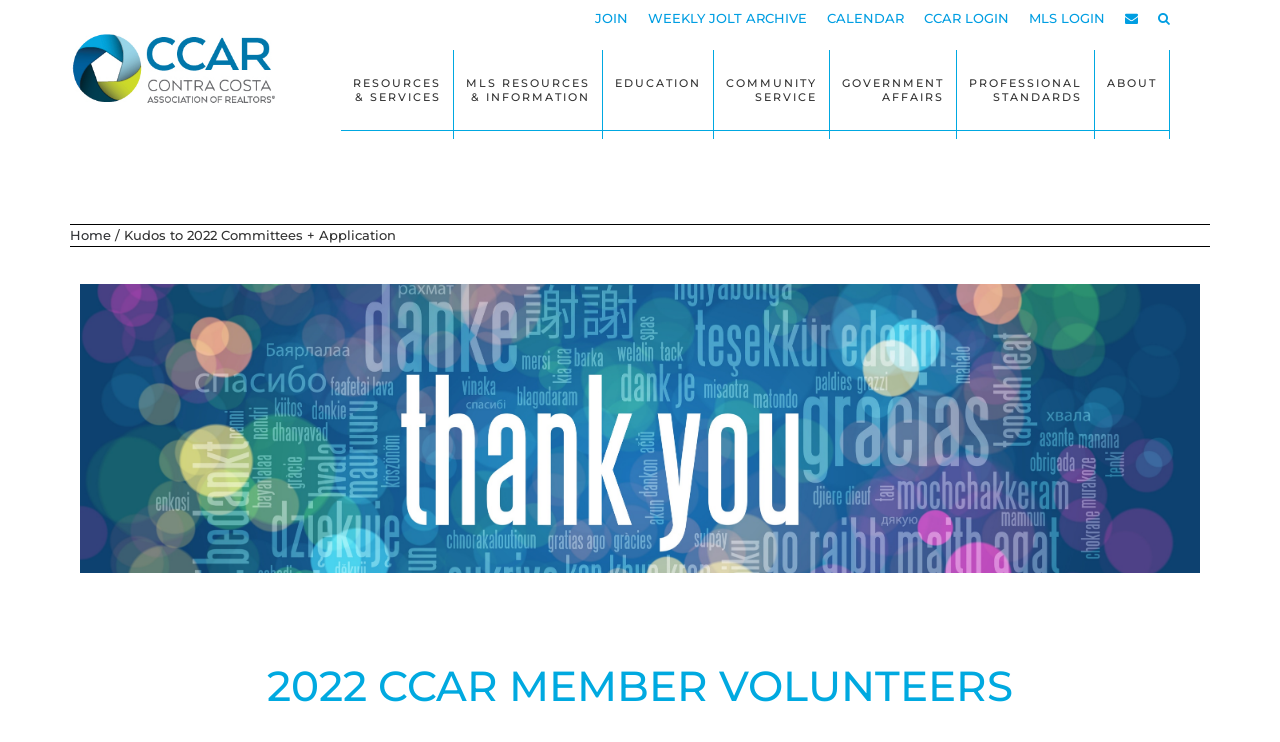

--- FILE ---
content_type: text/html; charset=UTF-8
request_url: https://ccartoday.com/2022-committee/
body_size: 33201
content:
<!DOCTYPE html>
<html lang="en-US">
<head >
<meta charset="UTF-8" />
<meta name="viewport" content="width=device-width, initial-scale=1" />
<script type='text/javascript' id='wd-asp-ajaxsearchpro-js-before'>if ( typeof window.ASP == 'undefined') { window.ASP = {wp_rocket_exception: "DOMContentLoaded", ajaxurl: "https:\/\/ccartoday.com\/wp-admin\/admin-ajax.php", backend_ajaxurl: "https:\/\/ccartoday.com\/wp-admin\/admin-ajax.php", asp_url: "https:\/\/ccartoday.com\/wp-content\/plugins\/ajax-search-pro\/", upload_url: "https:\/\/ccartoday.com\/wp-content\/uploads\/asp_upload\/", detect_ajax: 0, media_query: "sjSc74", version: 5060, pageHTML: "", additional_scripts: [{"handle":"wd-asp-rpp-isotope","path":"\/srv\/ccartoday.com\/public_html\/wp-content\/plugins\/ajax-search-pro\/js\/min\/external\/isotope.js","src":"https:\/\/ccartoday.com\/wp-content\/plugins\/ajax-search-pro\/js\/min\/external\/isotope.js","prereq":false},{"handle":"wd-asp-ajaxsearchpro","path":"\/srv\/ccartoday.com\/public_html\/wp-content\/plugins\/ajax-search-pro\/js\/min\/plugin\/merged\/asp.js","src":"https:\/\/ccartoday.com\/wp-content\/plugins\/ajax-search-pro\/js\/min\/plugin\/merged\/asp.js","prereq":false}], script_async_load: false, font_url: "https:\/\/ccartoday.com\/wp-content\/plugins\/ajax-search-pro\/css\/fonts\/icons\/icons2.woff2", init_only_in_viewport: true, highlight: {"enabled":false,"data":[]}, debug: false, instances: {}, analytics: {"method":"event","tracking_id":"","event":{"focus":{"active":1,"action":"focus","category":"ASP {search_id} | {search_name}","label":"Input focus","value":"1"},"search_start":{"active":0,"action":"search_start","category":"ASP {search_id} | {search_name}","label":"Phrase: {phrase}","value":"1"},"search_end":{"active":1,"action":"search_end","category":"ASP {search_id} | {search_name}","label":"{phrase} | {results_count}","value":"1"},"magnifier":{"active":1,"action":"magnifier","category":"ASP {search_id} | {search_name}","label":"Magnifier clicked","value":"1"},"return":{"active":1,"action":"return","category":"ASP {search_id} | {search_name}","label":"Return button pressed","value":"1"},"try_this":{"active":1,"action":"try_this","category":"ASP {search_id} | {search_name}","label":"Try this click | {phrase}","value":"1"},"facet_change":{"active":0,"action":"facet_change","category":"ASP {search_id} | {search_name}","label":"{option_label} | {option_value}","value":"1"},"result_click":{"active":1,"action":"result_click","category":"ASP {search_id} | {search_name}","label":"{result_title} | {result_url}","value":"1"}}}}};</script><meta name='robots' content='index, follow, max-image-preview:large, max-snippet:-1, max-video-preview:-1' />

	<!-- This site is optimized with the Yoast SEO plugin v24.4 - https://yoast.com/wordpress/plugins/seo/ -->
	<title>Kudos to 2022 Committees + Application - CCARToday - Contra Costa Association of REALTORS</title>
	<link rel="canonical" href="https://ccartoday.com/2022-committee/" />
	<meta property="og:locale" content="en_US" />
	<meta property="og:type" content="article" />
	<meta property="og:title" content="Kudos to 2022 Committees + Application - CCARToday - Contra Costa Association of REALTORS" />
	<meta property="og:description" content="2022 CCAR MEMBER VOLUNTEERS BOARD OF DIRECTORS Debi Mackey, President Greg Souza, Past-President David Schubb, President-Elect Judy Myers, Treasurer Tyra Wright Darnella Aulani Aeysha Corio Zina Hall Tangie Leverett Vito LoGrasso     Murrey Kehrlein Donna Souza Tracy Harrington Sheiren Diaz C.A.R. DIRECTORS Darnella Aulani Clark Anderson Rob Baldwin, Jr. Jack Burns Sereta Churchill Aeysha [&hellip;]" />
	<meta property="og:url" content="https://ccartoday.com/2022-committee/" />
	<meta property="og:site_name" content="CCARToday - Contra Costa Association of REALTORS" />
	<meta property="article:publisher" content="http://facebook.com/ccartoday" />
	<meta property="article:modified_time" content="2022-12-14T16:54:01+00:00" />
	<meta property="og:image" content="https://ccartoday.com/wp-content/uploads/2022/11/Thanks.png" />
	<meta name="twitter:card" content="summary_large_image" />
	<meta name="twitter:site" content="@contracosta" />
	<meta name="twitter:label1" content="Est. reading time" />
	<meta name="twitter:data1" content="3 minutes" />
	<script type="application/ld+json" class="yoast-schema-graph">{"@context":"https://schema.org","@graph":[{"@type":"WebPage","@id":"https://ccartoday.com/2022-committee/","url":"https://ccartoday.com/2022-committee/","name":"Kudos to 2022 Committees + Application - CCARToday - Contra Costa Association of REALTORS","isPartOf":{"@id":"https://ccartoday.com/#website"},"primaryImageOfPage":{"@id":"https://ccartoday.com/2022-committee/#primaryimage"},"image":{"@id":"https://ccartoday.com/2022-committee/#primaryimage"},"thumbnailUrl":"https://ccartoday.com/wp-content/uploads/2022/11/Thanks.png","datePublished":"2022-11-28T18:39:39+00:00","dateModified":"2022-12-14T16:54:01+00:00","breadcrumb":{"@id":"https://ccartoday.com/2022-committee/#breadcrumb"},"inLanguage":"en-US","potentialAction":[{"@type":"ReadAction","target":["https://ccartoday.com/2022-committee/"]}]},{"@type":"ImageObject","inLanguage":"en-US","@id":"https://ccartoday.com/2022-committee/#primaryimage","url":"https://ccartoday.com/wp-content/uploads/2022/11/Thanks.png","contentUrl":"https://ccartoday.com/wp-content/uploads/2022/11/Thanks.png","width":2805,"height":723,"caption":"Thank You image"},{"@type":"BreadcrumbList","@id":"https://ccartoday.com/2022-committee/#breadcrumb","itemListElement":[{"@type":"ListItem","position":1,"name":"Home","item":"https://ccartoday.com/"},{"@type":"ListItem","position":2,"name":"Kudos to 2022 Committees + Application"}]},{"@type":"WebSite","@id":"https://ccartoday.com/#website","url":"https://ccartoday.com/","name":"CCARToday - Contra Costa Association of REALTORS","description":"Moves You Forward.","publisher":{"@id":"https://ccartoday.com/#organization"},"potentialAction":[{"@type":"SearchAction","target":{"@type":"EntryPoint","urlTemplate":"https://ccartoday.com/?s={search_term_string}"},"query-input":{"@type":"PropertyValueSpecification","valueRequired":true,"valueName":"search_term_string"}}],"inLanguage":"en-US"},{"@type":"Organization","@id":"https://ccartoday.com/#organization","name":"Contra Costa Association of REALTORS","url":"https://ccartoday.com/","logo":{"@type":"ImageObject","inLanguage":"en-US","@id":"https://ccartoday.com/#/schema/logo/image/","url":"https://ccartoday.com/wp-content/uploads/2018/06/logo_ccar.jpg","contentUrl":"https://ccartoday.com/wp-content/uploads/2018/06/logo_ccar.jpg","width":1801,"height":1801,"caption":"Contra Costa Association of REALTORS"},"image":{"@id":"https://ccartoday.com/#/schema/logo/image/"},"sameAs":["http://facebook.com/ccartoday","https://x.com/contracosta","https://www.linkedin.com/company/contra-costa-association-of-realtors"]}]}</script>
	<!-- / Yoast SEO plugin. -->


<link rel='dns-prefetch' href='//platform-api.sharethis.com' />
<link rel='dns-prefetch' href='//fonts.googleapis.com' />
<link rel='dns-prefetch' href='//maxcdn.bootstrapcdn.com' />
<link rel="alternate" type="application/rss+xml" title="CCARToday - Contra Costa Association of REALTORS &raquo; Feed" href="https://ccartoday.com/feed/" />
<link rel="alternate" type="application/rss+xml" title="CCARToday - Contra Costa Association of REALTORS &raquo; Comments Feed" href="https://ccartoday.com/comments/feed/" />
<script type="text/javascript">
/* <![CDATA[ */
window._wpemojiSettings = {"baseUrl":"https:\/\/s.w.org\/images\/core\/emoji\/15.0.3\/72x72\/","ext":".png","svgUrl":"https:\/\/s.w.org\/images\/core\/emoji\/15.0.3\/svg\/","svgExt":".svg","source":{"concatemoji":"https:\/\/ccartoday.com\/wp-includes\/js\/wp-emoji-release.min.js?ver=6.5.7"}};
/*! This file is auto-generated */
!function(i,n){var o,s,e;function c(e){try{var t={supportTests:e,timestamp:(new Date).valueOf()};sessionStorage.setItem(o,JSON.stringify(t))}catch(e){}}function p(e,t,n){e.clearRect(0,0,e.canvas.width,e.canvas.height),e.fillText(t,0,0);var t=new Uint32Array(e.getImageData(0,0,e.canvas.width,e.canvas.height).data),r=(e.clearRect(0,0,e.canvas.width,e.canvas.height),e.fillText(n,0,0),new Uint32Array(e.getImageData(0,0,e.canvas.width,e.canvas.height).data));return t.every(function(e,t){return e===r[t]})}function u(e,t,n){switch(t){case"flag":return n(e,"\ud83c\udff3\ufe0f\u200d\u26a7\ufe0f","\ud83c\udff3\ufe0f\u200b\u26a7\ufe0f")?!1:!n(e,"\ud83c\uddfa\ud83c\uddf3","\ud83c\uddfa\u200b\ud83c\uddf3")&&!n(e,"\ud83c\udff4\udb40\udc67\udb40\udc62\udb40\udc65\udb40\udc6e\udb40\udc67\udb40\udc7f","\ud83c\udff4\u200b\udb40\udc67\u200b\udb40\udc62\u200b\udb40\udc65\u200b\udb40\udc6e\u200b\udb40\udc67\u200b\udb40\udc7f");case"emoji":return!n(e,"\ud83d\udc26\u200d\u2b1b","\ud83d\udc26\u200b\u2b1b")}return!1}function f(e,t,n){var r="undefined"!=typeof WorkerGlobalScope&&self instanceof WorkerGlobalScope?new OffscreenCanvas(300,150):i.createElement("canvas"),a=r.getContext("2d",{willReadFrequently:!0}),o=(a.textBaseline="top",a.font="600 32px Arial",{});return e.forEach(function(e){o[e]=t(a,e,n)}),o}function t(e){var t=i.createElement("script");t.src=e,t.defer=!0,i.head.appendChild(t)}"undefined"!=typeof Promise&&(o="wpEmojiSettingsSupports",s=["flag","emoji"],n.supports={everything:!0,everythingExceptFlag:!0},e=new Promise(function(e){i.addEventListener("DOMContentLoaded",e,{once:!0})}),new Promise(function(t){var n=function(){try{var e=JSON.parse(sessionStorage.getItem(o));if("object"==typeof e&&"number"==typeof e.timestamp&&(new Date).valueOf()<e.timestamp+604800&&"object"==typeof e.supportTests)return e.supportTests}catch(e){}return null}();if(!n){if("undefined"!=typeof Worker&&"undefined"!=typeof OffscreenCanvas&&"undefined"!=typeof URL&&URL.createObjectURL&&"undefined"!=typeof Blob)try{var e="postMessage("+f.toString()+"("+[JSON.stringify(s),u.toString(),p.toString()].join(",")+"));",r=new Blob([e],{type:"text/javascript"}),a=new Worker(URL.createObjectURL(r),{name:"wpTestEmojiSupports"});return void(a.onmessage=function(e){c(n=e.data),a.terminate(),t(n)})}catch(e){}c(n=f(s,u,p))}t(n)}).then(function(e){for(var t in e)n.supports[t]=e[t],n.supports.everything=n.supports.everything&&n.supports[t],"flag"!==t&&(n.supports.everythingExceptFlag=n.supports.everythingExceptFlag&&n.supports[t]);n.supports.everythingExceptFlag=n.supports.everythingExceptFlag&&!n.supports.flag,n.DOMReady=!1,n.readyCallback=function(){n.DOMReady=!0}}).then(function(){return e}).then(function(){var e;n.supports.everything||(n.readyCallback(),(e=n.source||{}).concatemoji?t(e.concatemoji):e.wpemoji&&e.twemoji&&(t(e.twemoji),t(e.wpemoji)))}))}((window,document),window._wpemojiSettings);
/* ]]> */
</script>
<link rel='stylesheet' id='epik-css' href='https://ccartoday.com/wp-content/themes/ccar_epik/style.css?ver=1.5' type='text/css' media='all' />
<style id='wp-emoji-styles-inline-css' type='text/css'>

	img.wp-smiley, img.emoji {
		display: inline !important;
		border: none !important;
		box-shadow: none !important;
		height: 1em !important;
		width: 1em !important;
		margin: 0 0.07em !important;
		vertical-align: -0.1em !important;
		background: none !important;
		padding: 0 !important;
	}
</style>
<style id='classic-theme-styles-inline-css' type='text/css'>
/*! This file is auto-generated */
.wp-block-button__link{color:#fff;background-color:#32373c;border-radius:9999px;box-shadow:none;text-decoration:none;padding:calc(.667em + 2px) calc(1.333em + 2px);font-size:1.125em}.wp-block-file__button{background:#32373c;color:#fff;text-decoration:none}
</style>
<style id='global-styles-inline-css' type='text/css'>
body{--wp--preset--color--black: #000000;--wp--preset--color--cyan-bluish-gray: #abb8c3;--wp--preset--color--white: #ffffff;--wp--preset--color--pale-pink: #f78da7;--wp--preset--color--vivid-red: #cf2e2e;--wp--preset--color--luminous-vivid-orange: #ff6900;--wp--preset--color--luminous-vivid-amber: #fcb900;--wp--preset--color--light-green-cyan: #7bdcb5;--wp--preset--color--vivid-green-cyan: #00d084;--wp--preset--color--pale-cyan-blue: #8ed1fc;--wp--preset--color--vivid-cyan-blue: #0693e3;--wp--preset--color--vivid-purple: #9b51e0;--wp--preset--gradient--vivid-cyan-blue-to-vivid-purple: linear-gradient(135deg,rgba(6,147,227,1) 0%,rgb(155,81,224) 100%);--wp--preset--gradient--light-green-cyan-to-vivid-green-cyan: linear-gradient(135deg,rgb(122,220,180) 0%,rgb(0,208,130) 100%);--wp--preset--gradient--luminous-vivid-amber-to-luminous-vivid-orange: linear-gradient(135deg,rgba(252,185,0,1) 0%,rgba(255,105,0,1) 100%);--wp--preset--gradient--luminous-vivid-orange-to-vivid-red: linear-gradient(135deg,rgba(255,105,0,1) 0%,rgb(207,46,46) 100%);--wp--preset--gradient--very-light-gray-to-cyan-bluish-gray: linear-gradient(135deg,rgb(238,238,238) 0%,rgb(169,184,195) 100%);--wp--preset--gradient--cool-to-warm-spectrum: linear-gradient(135deg,rgb(74,234,220) 0%,rgb(151,120,209) 20%,rgb(207,42,186) 40%,rgb(238,44,130) 60%,rgb(251,105,98) 80%,rgb(254,248,76) 100%);--wp--preset--gradient--blush-light-purple: linear-gradient(135deg,rgb(255,206,236) 0%,rgb(152,150,240) 100%);--wp--preset--gradient--blush-bordeaux: linear-gradient(135deg,rgb(254,205,165) 0%,rgb(254,45,45) 50%,rgb(107,0,62) 100%);--wp--preset--gradient--luminous-dusk: linear-gradient(135deg,rgb(255,203,112) 0%,rgb(199,81,192) 50%,rgb(65,88,208) 100%);--wp--preset--gradient--pale-ocean: linear-gradient(135deg,rgb(255,245,203) 0%,rgb(182,227,212) 50%,rgb(51,167,181) 100%);--wp--preset--gradient--electric-grass: linear-gradient(135deg,rgb(202,248,128) 0%,rgb(113,206,126) 100%);--wp--preset--gradient--midnight: linear-gradient(135deg,rgb(2,3,129) 0%,rgb(40,116,252) 100%);--wp--preset--font-size--small: 13px;--wp--preset--font-size--medium: 20px;--wp--preset--font-size--large: 36px;--wp--preset--font-size--x-large: 42px;--wp--preset--spacing--20: 0.44rem;--wp--preset--spacing--30: 0.67rem;--wp--preset--spacing--40: 1rem;--wp--preset--spacing--50: 1.5rem;--wp--preset--spacing--60: 2.25rem;--wp--preset--spacing--70: 3.38rem;--wp--preset--spacing--80: 5.06rem;--wp--preset--shadow--natural: 6px 6px 9px rgba(0, 0, 0, 0.2);--wp--preset--shadow--deep: 12px 12px 50px rgba(0, 0, 0, 0.4);--wp--preset--shadow--sharp: 6px 6px 0px rgba(0, 0, 0, 0.2);--wp--preset--shadow--outlined: 6px 6px 0px -3px rgba(255, 255, 255, 1), 6px 6px rgba(0, 0, 0, 1);--wp--preset--shadow--crisp: 6px 6px 0px rgba(0, 0, 0, 1);}:where(.is-layout-flex){gap: 0.5em;}:where(.is-layout-grid){gap: 0.5em;}body .is-layout-flex{display: flex;}body .is-layout-flex{flex-wrap: wrap;align-items: center;}body .is-layout-flex > *{margin: 0;}body .is-layout-grid{display: grid;}body .is-layout-grid > *{margin: 0;}:where(.wp-block-columns.is-layout-flex){gap: 2em;}:where(.wp-block-columns.is-layout-grid){gap: 2em;}:where(.wp-block-post-template.is-layout-flex){gap: 1.25em;}:where(.wp-block-post-template.is-layout-grid){gap: 1.25em;}.has-black-color{color: var(--wp--preset--color--black) !important;}.has-cyan-bluish-gray-color{color: var(--wp--preset--color--cyan-bluish-gray) !important;}.has-white-color{color: var(--wp--preset--color--white) !important;}.has-pale-pink-color{color: var(--wp--preset--color--pale-pink) !important;}.has-vivid-red-color{color: var(--wp--preset--color--vivid-red) !important;}.has-luminous-vivid-orange-color{color: var(--wp--preset--color--luminous-vivid-orange) !important;}.has-luminous-vivid-amber-color{color: var(--wp--preset--color--luminous-vivid-amber) !important;}.has-light-green-cyan-color{color: var(--wp--preset--color--light-green-cyan) !important;}.has-vivid-green-cyan-color{color: var(--wp--preset--color--vivid-green-cyan) !important;}.has-pale-cyan-blue-color{color: var(--wp--preset--color--pale-cyan-blue) !important;}.has-vivid-cyan-blue-color{color: var(--wp--preset--color--vivid-cyan-blue) !important;}.has-vivid-purple-color{color: var(--wp--preset--color--vivid-purple) !important;}.has-black-background-color{background-color: var(--wp--preset--color--black) !important;}.has-cyan-bluish-gray-background-color{background-color: var(--wp--preset--color--cyan-bluish-gray) !important;}.has-white-background-color{background-color: var(--wp--preset--color--white) !important;}.has-pale-pink-background-color{background-color: var(--wp--preset--color--pale-pink) !important;}.has-vivid-red-background-color{background-color: var(--wp--preset--color--vivid-red) !important;}.has-luminous-vivid-orange-background-color{background-color: var(--wp--preset--color--luminous-vivid-orange) !important;}.has-luminous-vivid-amber-background-color{background-color: var(--wp--preset--color--luminous-vivid-amber) !important;}.has-light-green-cyan-background-color{background-color: var(--wp--preset--color--light-green-cyan) !important;}.has-vivid-green-cyan-background-color{background-color: var(--wp--preset--color--vivid-green-cyan) !important;}.has-pale-cyan-blue-background-color{background-color: var(--wp--preset--color--pale-cyan-blue) !important;}.has-vivid-cyan-blue-background-color{background-color: var(--wp--preset--color--vivid-cyan-blue) !important;}.has-vivid-purple-background-color{background-color: var(--wp--preset--color--vivid-purple) !important;}.has-black-border-color{border-color: var(--wp--preset--color--black) !important;}.has-cyan-bluish-gray-border-color{border-color: var(--wp--preset--color--cyan-bluish-gray) !important;}.has-white-border-color{border-color: var(--wp--preset--color--white) !important;}.has-pale-pink-border-color{border-color: var(--wp--preset--color--pale-pink) !important;}.has-vivid-red-border-color{border-color: var(--wp--preset--color--vivid-red) !important;}.has-luminous-vivid-orange-border-color{border-color: var(--wp--preset--color--luminous-vivid-orange) !important;}.has-luminous-vivid-amber-border-color{border-color: var(--wp--preset--color--luminous-vivid-amber) !important;}.has-light-green-cyan-border-color{border-color: var(--wp--preset--color--light-green-cyan) !important;}.has-vivid-green-cyan-border-color{border-color: var(--wp--preset--color--vivid-green-cyan) !important;}.has-pale-cyan-blue-border-color{border-color: var(--wp--preset--color--pale-cyan-blue) !important;}.has-vivid-cyan-blue-border-color{border-color: var(--wp--preset--color--vivid-cyan-blue) !important;}.has-vivid-purple-border-color{border-color: var(--wp--preset--color--vivid-purple) !important;}.has-vivid-cyan-blue-to-vivid-purple-gradient-background{background: var(--wp--preset--gradient--vivid-cyan-blue-to-vivid-purple) !important;}.has-light-green-cyan-to-vivid-green-cyan-gradient-background{background: var(--wp--preset--gradient--light-green-cyan-to-vivid-green-cyan) !important;}.has-luminous-vivid-amber-to-luminous-vivid-orange-gradient-background{background: var(--wp--preset--gradient--luminous-vivid-amber-to-luminous-vivid-orange) !important;}.has-luminous-vivid-orange-to-vivid-red-gradient-background{background: var(--wp--preset--gradient--luminous-vivid-orange-to-vivid-red) !important;}.has-very-light-gray-to-cyan-bluish-gray-gradient-background{background: var(--wp--preset--gradient--very-light-gray-to-cyan-bluish-gray) !important;}.has-cool-to-warm-spectrum-gradient-background{background: var(--wp--preset--gradient--cool-to-warm-spectrum) !important;}.has-blush-light-purple-gradient-background{background: var(--wp--preset--gradient--blush-light-purple) !important;}.has-blush-bordeaux-gradient-background{background: var(--wp--preset--gradient--blush-bordeaux) !important;}.has-luminous-dusk-gradient-background{background: var(--wp--preset--gradient--luminous-dusk) !important;}.has-pale-ocean-gradient-background{background: var(--wp--preset--gradient--pale-ocean) !important;}.has-electric-grass-gradient-background{background: var(--wp--preset--gradient--electric-grass) !important;}.has-midnight-gradient-background{background: var(--wp--preset--gradient--midnight) !important;}.has-small-font-size{font-size: var(--wp--preset--font-size--small) !important;}.has-medium-font-size{font-size: var(--wp--preset--font-size--medium) !important;}.has-large-font-size{font-size: var(--wp--preset--font-size--large) !important;}.has-x-large-font-size{font-size: var(--wp--preset--font-size--x-large) !important;}
.wp-block-navigation a:where(:not(.wp-element-button)){color: inherit;}
:where(.wp-block-post-template.is-layout-flex){gap: 1.25em;}:where(.wp-block-post-template.is-layout-grid){gap: 1.25em;}
:where(.wp-block-columns.is-layout-flex){gap: 2em;}:where(.wp-block-columns.is-layout-grid){gap: 2em;}
.wp-block-pullquote{font-size: 1.5em;line-height: 1.6;}
</style>
<link rel='stylesheet' id='wpsm_ac-font-awesome-front-css' href='https://ccartoday.com/wp-content/plugins/responsive-accordion-and-collapse/css/font-awesome/css/font-awesome.min.css?ver=6.5.7' type='text/css' media='all' />
<link rel='stylesheet' id='wpsm_ac_bootstrap-front-css' href='https://ccartoday.com/wp-content/plugins/responsive-accordion-and-collapse/css/bootstrap-front.css?ver=6.5.7' type='text/css' media='all' />
<link rel='stylesheet' id='widgetopts-styles-css' href='https://ccartoday.com/wp-content/plugins/widget-options/assets/css/widget-options.css?ver=4.1.3' type='text/css' media='all' />
<link rel='stylesheet' id='google-fonts-css' href='//fonts.googleapis.com/css?family=Oswald%3A400%2C300%7COpen%3DSans%3A200%2C300%2C400%2C600%2C700&#038;ver=1.5' type='text/css' media='all' />
<link rel='stylesheet' id='dashicons-css' href='https://ccartoday.com/wp-includes/css/dashicons.min.css?ver=6.5.7' type='text/css' media='all' />
<link rel='stylesheet' id='twitter-boostrap-grid-css' href='https://ccartoday.com/wp-content/themes/ccar_epik/style-twitter-bootstrap-grid.css?ver=4.0.0-alpha.6' type='text/css' media='all' />
<link rel='stylesheet' id='font-awesome-css' href='https://ccartoday.com/wp-content/plugins/elementor/assets/lib/font-awesome/css/font-awesome.min.css?ver=4.7.0' type='text/css' media='all' />
<link rel='stylesheet' id='load-fa-css' href='https://maxcdn.bootstrapcdn.com/font-awesome/4.6.3/css/font-awesome.min.css?ver=6.5.7' type='text/css' media='all' />
<link rel='stylesheet' id='dflip-style-css' href='https://ccartoday.com/wp-content/plugins/3d-flipbook-dflip-lite/assets/css/dflip.min.css?ver=2.4.20' type='text/css' media='all' />
<link rel='stylesheet' id='tablepress-default-css' href='https://ccartoday.com/wp-content/plugins/tablepress/css/build/default.css?ver=3.2.5' type='text/css' media='all' />
<link rel='stylesheet' id='elementor-icons-css' href='https://ccartoday.com/wp-content/plugins/elementor/assets/lib/eicons/css/elementor-icons.min.css?ver=5.36.0' type='text/css' media='all' />
<link rel='stylesheet' id='elementor-frontend-css' href='https://ccartoday.com/wp-content/plugins/elementor/assets/css/frontend.min.css?ver=3.28.3' type='text/css' media='all' />
<link rel='stylesheet' id='elementor-post-27583-css' href='https://ccartoday.com/wp-content/uploads/elementor/css/post-27583.css?ver=1726680858' type='text/css' media='all' />
<link rel='stylesheet' id='font-awesome-5-all-css' href='https://ccartoday.com/wp-content/plugins/elementor/assets/lib/font-awesome/css/all.min.css?ver=3.28.3' type='text/css' media='all' />
<link rel='stylesheet' id='font-awesome-4-shim-css' href='https://ccartoday.com/wp-content/plugins/elementor/assets/lib/font-awesome/css/v4-shims.min.css?ver=3.28.3' type='text/css' media='all' />
<link rel='stylesheet' id='widget-image-css' href='https://ccartoday.com/wp-content/plugins/elementor/assets/css/widget-image.min.css?ver=3.28.3' type='text/css' media='all' />
<link rel='stylesheet' id='widget-spacer-css' href='https://ccartoday.com/wp-content/plugins/elementor/assets/css/widget-spacer.min.css?ver=3.28.3' type='text/css' media='all' />
<link rel='stylesheet' id='widget-text-editor-css' href='https://ccartoday.com/wp-content/plugins/elementor/assets/css/widget-text-editor.min.css?ver=3.28.3' type='text/css' media='all' />
<link rel='stylesheet' id='widget-divider-css' href='https://ccartoday.com/wp-content/plugins/elementor/assets/css/widget-divider.min.css?ver=3.28.3' type='text/css' media='all' />
<link rel='stylesheet' id='elementor-post-43157-css' href='https://ccartoday.com/wp-content/uploads/elementor/css/post-43157.css?ver=1726741764' type='text/css' media='all' />
<link rel='stylesheet' id='elementor-gf-local-opensans-css' href='https://ccartoday.com/wp-content/uploads/elementor/google-fonts/css/opensans.css?ver=1743528099' type='text/css' media='all' />
<link rel='stylesheet' id='elementor-gf-local-robotoslab-css' href='https://ccartoday.com/wp-content/uploads/elementor/google-fonts/css/robotoslab.css?ver=1743528106' type='text/css' media='all' />
<link rel='stylesheet' id='elementor-gf-local-roboto-css' href='https://ccartoday.com/wp-content/uploads/elementor/google-fonts/css/roboto.css?ver=1743528167' type='text/css' media='all' />
<link rel='stylesheet' id='elementor-gf-local-montserrat-css' href='https://ccartoday.com/wp-content/uploads/elementor/google-fonts/css/montserrat.css?ver=1743528175' type='text/css' media='all' />
<!--n2css--><!--n2js--><script type="text/javascript" src="https://ccartoday.com/wp-includes/js/jquery/jquery.min.js?ver=3.7.1" id="jquery-core-js"></script>
<script type="text/javascript" src="https://ccartoday.com/wp-includes/js/jquery/jquery-migrate.min.js?ver=3.4.1" id="jquery-migrate-js"></script>
<script type="text/javascript" src="https://ccartoday.com/wp-content/themes/ccar_epik/js/global.js?ver=1.0.0" id="epik-global-js"></script>
<script type="text/javascript" src="//platform-api.sharethis.com/js/sharethis.js#source=googleanalytics-wordpress#product=ga&amp;property=5bace7dbc990a90011943468" id="googleanalytics-platform-sharethis-js"></script>
<script type="text/javascript" src="https://ccartoday.com/wp-content/plugins/elementor/assets/lib/font-awesome/js/v4-shims.min.js?ver=3.28.3" id="font-awesome-4-shim-js"></script>
<link rel="https://api.w.org/" href="https://ccartoday.com/wp-json/" /><link rel="alternate" type="application/json" href="https://ccartoday.com/wp-json/wp/v2/pages/43157" /><link rel="EditURI" type="application/rsd+xml" title="RSD" href="https://ccartoday.com/xmlrpc.php?rsd" />
<meta name="generator" content="WordPress 6.5.7" />
<link rel='shortlink' href='https://ccartoday.com/?p=43157' />
<link rel="alternate" type="application/json+oembed" href="https://ccartoday.com/wp-json/oembed/1.0/embed?url=https%3A%2F%2Fccartoday.com%2F2022-committee%2F" />
<link rel="alternate" type="text/xml+oembed" href="https://ccartoday.com/wp-json/oembed/1.0/embed?url=https%3A%2F%2Fccartoday.com%2F2022-committee%2F&#038;format=xml" />
<style>/* CSS added by WP Meta and Date Remover*/.entry-meta {display:none !important;}
	.home .entry-meta { display: none; }
	.entry-footer {display:none !important;}
	.home .entry-footer { display: none; }</style><!-- Analytics by WP Statistics - https://wp-statistics.com -->
<link rel="icon" href="https://ccartoday.com/wp-content/themes/ccar_epik/images/favicon.ico" />
<link rel="pingback" href="https://ccartoday.com/xmlrpc.php" />
<link rel="stylesheet" href="https://maxcdn.bootstrapcdn.com/font-awesome/4.6.3/css/font-awesome.min.css" />
<link href="https://fonts.googleapis.com/css?family=Open+Sans" rel="stylesheet">
<link rel="apple-touch-icon" sizes="180x180" href="/apple-touch-icon.png">
<link rel="icon" type="image/png" sizes="32x32" href="/favicon-32x32.png">
<link rel="icon" type="image/png" sizes="16x16" href="/favicon-16x16.png">
<link rel="manifest" href="/site.webmanifest">
<link rel="mask-icon" href="/safari-pinned-tab.svg" color="#5bbad5">
<meta name="msapplication-TileColor" content="#da532c">
<meta name="theme-color" content="#ffffff"><style type="text/css">.site-title a { background: url(https://ccartoday.com/wp-content/uploads/2018/04/header_logo3.jpg) no-repeat !important; }</style>
<meta name="generator" content="Elementor 3.28.3; features: additional_custom_breakpoints, e_local_google_fonts; settings: css_print_method-external, google_font-enabled, font_display-auto">
<script>
(function() {
	(function (i, s, o, g, r, a, m) {
		i['GoogleAnalyticsObject'] = r;
		i[r] = i[r] || function () {
				(i[r].q = i[r].q || []).push(arguments)
			}, i[r].l = 1 * new Date();
		a = s.createElement(o),
			m = s.getElementsByTagName(o)[0];
		a.async = 1;
		a.src = g;
		m.parentNode.insertBefore(a, m)
	})(window, document, 'script', 'https://google-analytics.com/analytics.js', 'ga');

	ga('create', 'UA-18748418-1', 'auto');
			ga('send', 'pageview');
	})();
</script>
			<style>
				.e-con.e-parent:nth-of-type(n+4):not(.e-lazyloaded):not(.e-no-lazyload),
				.e-con.e-parent:nth-of-type(n+4):not(.e-lazyloaded):not(.e-no-lazyload) * {
					background-image: none !important;
				}
				@media screen and (max-height: 1024px) {
					.e-con.e-parent:nth-of-type(n+3):not(.e-lazyloaded):not(.e-no-lazyload),
					.e-con.e-parent:nth-of-type(n+3):not(.e-lazyloaded):not(.e-no-lazyload) * {
						background-image: none !important;
					}
				}
				@media screen and (max-height: 640px) {
					.e-con.e-parent:nth-of-type(n+2):not(.e-lazyloaded):not(.e-no-lazyload),
					.e-con.e-parent:nth-of-type(n+2):not(.e-lazyloaded):not(.e-no-lazyload) * {
						background-image: none !important;
					}
				}
			</style>
			<style id='asp-basic'>@keyframes aspAnFadeIn{0%{opacity:0}50%{opacity:0.6}100%{opacity:1}}@-webkit-keyframes aspAnFadeIn{0%{opacity:0}50%{opacity:0.6}100%{opacity:1}}@keyframes aspAnFadeOut{0%{opacity:1}50%{opacity:0.6}100%{opacity:0}}@-webkit-keyframes aspAnFadeOut{0%{opacity:1}50%{opacity:0.6}100%{opacity:0}}@keyframes aspAnFadeInDrop{0%{opacity:0;transform:translate(0,-50px)}100%{opacity:1;transform:translate(0,0)}}@-webkit-keyframes aspAnFadeInDrop{0%{opacity:0;transform:translate(0,-50px);-webkit-transform:translate(0,-50px)}100%{opacity:1;transform:translate(0,0);-webkit-transform:translate(0,0)}}@keyframes aspAnFadeOutDrop{0%{opacity:1;transform:translate(0,0);-webkit-transform:translate(0,0)}100%{opacity:0;transform:translate(0,-50px);-webkit-transform:translate(0,-50px)}}@-webkit-keyframes aspAnFadeOutDrop{0%{opacity:1;transform:translate(0,0);-webkit-transform:translate(0,0)}100%{opacity:0;transform:translate(0,-50px);-webkit-transform:translate(0,-50px)}}div.ajaxsearchpro.asp_an_fadeIn,div.ajaxsearchpro.asp_an_fadeOut,div.ajaxsearchpro.asp_an_fadeInDrop,div.ajaxsearchpro.asp_an_fadeOutDrop{-webkit-animation-duration:100ms;animation-duration:100ms;-webkit-animation-fill-mode:forwards;animation-fill-mode:forwards}.asp_an_fadeIn,div.ajaxsearchpro.asp_an_fadeIn{animation-name:aspAnFadeIn;-webkit-animation-name:aspAnFadeIn}.asp_an_fadeOut,div.ajaxsearchpro.asp_an_fadeOut{animation-name:aspAnFadeOut;-webkit-animation-name:aspAnFadeOut}div.ajaxsearchpro.asp_an_fadeInDrop{animation-name:aspAnFadeInDrop;-webkit-animation-name:aspAnFadeInDrop}div.ajaxsearchpro.asp_an_fadeOutDrop{animation-name:aspAnFadeOutDrop;-webkit-animation-name:aspAnFadeOutDrop}div.ajaxsearchpro.asp_main_container{transition:width 130ms linear;-webkit-transition:width 130ms linear}asp_w_container,div.asp_w.ajaxsearchpro,div.asp_w.asp_r,div.asp_w.asp_s,div.asp_w.asp_sb,div.asp_w.asp_sb *{-webkit-box-sizing:content-box;-moz-box-sizing:content-box;-ms-box-sizing:content-box;-o-box-sizing:content-box;box-sizing:content-box;padding:0;margin:0;border:0;border-radius:0;text-transform:none;text-shadow:none;box-shadow:none;text-decoration:none;text-align:left;text-indent:initial;letter-spacing:normal;font-display:swap}div.asp_w_container div[id*=__original__]{display:none !important}div.asp_w.ajaxsearchpro{-webkit-box-sizing:border-box;-moz-box-sizing:border-box;-ms-box-sizing:border-box;-o-box-sizing:border-box;box-sizing:border-box}div.asp_w.asp_r,div.asp_w.asp_r *{-webkit-touch-callout:none;-webkit-user-select:none;-khtml-user-select:none;-moz-user-select:none;-ms-user-select:none;user-select:none}div.asp_w.ajaxsearchpro input[type=text]::-ms-clear{display:none;width :0;height:0}div.asp_w.ajaxsearchpro input[type=text]::-ms-reveal{display:none;width :0;height:0}div.asp_w.ajaxsearchpro input[type="search"]::-webkit-search-decoration,div.asp_w.ajaxsearchpro input[type="search"]::-webkit-search-cancel-button,div.asp_w.ajaxsearchpro input[type="search"]::-webkit-search-results-button,div.asp_w.ajaxsearchpro input[type="search"]::-webkit-search-results-decoration{display:none}div.asp_w.ajaxsearchpro input[type="search"]{appearance:auto !important;-webkit-appearance:none !important}.clear{clear:both}.asp_clear{display:block !important;clear:both !important;margin:0 !important;padding:0 !important;width:auto !important;height:0 !important}.hiddend{display:none !important}div.asp_w.ajaxsearchpro{width:100%;height:auto;border-radius:0;background:rgba(255,255,255,0);overflow:hidden}div.asp_w.ajaxsearchpro.asp_non_compact{min-width:200px}#asp_absolute_overlay{width:0;height:0;position:fixed;text-align:center;background:rgba(255,255,255,0.5);top:0;left:0;display:block;z-index:0;opacity:0;transition:opacity 200ms linear;-webkit-transition:opacity 200ms linear}div.asp_m.ajaxsearchpro .proinput input:before,div.asp_m.ajaxsearchpro .proinput input:after,div.asp_m.ajaxsearchpro .proinput form:before,div.asp_m.ajaxsearchpro .proinput form:after{display:none}div.asp_w.ajaxsearchpro textarea:focus,div.asp_w.ajaxsearchpro input:focus{outline:none}div.asp_m.ajaxsearchpro .probox .proinput input::-ms-clear{display:none}div.asp_m.ajaxsearchpro .probox{width:auto;border-radius:5px;background:#FFF;overflow:hidden;border:1px solid #FFF;box-shadow:1px 0 3px #CCC inset;display:-webkit-flex;display:flex;-webkit-flex-direction:row;flex-direction:row;direction:ltr;align-items:stretch;isolation:isolate}div.asp_m.ajaxsearchpro .probox .proinput{width:1px;height:100%;margin:0 0 0 10px;padding:0 5px;float:left;box-shadow:none;position:relative;flex:1 1 auto;-webkit-flex:1 1 auto;z-index:0}div.asp_m.ajaxsearchpro .probox .proinput form{height:100%;margin:0 !important;padding:0 !important}div.asp_m.ajaxsearchpro .probox .proinput input{height:100%;width:100%;border:0;background:transparent;box-shadow:none;margin:-1px;padding:0;left:0;padding-top:2px;min-width:120px;min-height:unset;max-height:unset}div.asp_m.ajaxsearchpro .probox .proinput input.autocomplete{border:0;background:transparent;width:100%;box-shadow:none;margin:0;padding:0;left:0}div.asp_m.ajaxsearchpro .probox .proinput.iepaddingfix{padding-top:0}div.asp_m.ajaxsearchpro .probox .proloading,div.asp_m.ajaxsearchpro .probox .proclose,div.asp_m.ajaxsearchpro .probox .promagnifier,div.asp_m.ajaxsearchpro .probox .prosettings{width:20px;height:20px;min-width:unset;min-height:unset;background:none;background-size:20px 20px;float:right;box-shadow:none;margin:0;padding:0;text-align:center;z-index:1}div.asp_m.ajaxsearchpro button.promagnifier:focus-visible{box-shadow:inset 0 0 0 2px rgba(0,0,0,0.4)}div.asp_m.ajaxsearchpro .probox .proloading,div.asp_m.ajaxsearchpro .probox .proclose{background-position:center center;display:none;background-size:auto;background-repeat:no-repeat;background-color:transparent}div.asp_m.ajaxsearchpro .probox .proloading{padding:2px;box-sizing:border-box}div.asp_m.ajaxsearchpro .probox .proclose{position:relative;cursor:pointer;z-index:2}div.asp_m.ajaxsearchpro .probox .promagnifier .innericon,div.asp_m.ajaxsearchpro .probox .prosettings .innericon,div.asp_m.ajaxsearchpro .probox .proclose .innericon{background-size:20px 20px;background-position:center center;background-repeat:no-repeat;background-color:transparent;width:100%;height:100%;line-height:initial;text-align:center;overflow:hidden}div.asp_m.ajaxsearchpro .probox .promagnifier .innericon svg,div.asp_m.ajaxsearchpro .probox .prosettings .innericon svg,div.asp_m.ajaxsearchpro .probox .proloading svg{height:100%;width:22px;vertical-align:baseline;display:inline-block}div.asp_m.ajaxsearchpro .probox .proclose svg{background:#333;border-radius:50%;position:absolute;top:50%;width:20px;height:20px;margin-top:-10px;left:50%;margin-left:-10px;fill:#fefefe;padding:4px;box-sizing:border-box;box-shadow:0 0 0 2px rgba(255,255,255,0.9)}.opacityOne{opacity:1}.opacityZero{opacity:0}div.asp_w.asp_s [disabled].noUi-connect,div.asp_w.asp_s [disabled] .noUi-connect{background:#B8B8B8}div.asp_w.asp_s [disabled] .noUi-handle{cursor:not-allowed}div.asp_w.asp_r p.showmore{display:none;margin:0}div.asp_w.asp_r.asp_more_res_loading p.showmore a,div.asp_w.asp_r.asp_more_res_loading p.showmore a span{color:transparent !important}@-webkit-keyframes shm-rot-simple{0%{-webkit-transform:rotate(0deg);transform:rotate(0deg);opacity:1}50%{-webkit-transform:rotate(180deg);transform:rotate(180deg);opacity:0.85}100%{-webkit-transform:rotate(360deg);transform:rotate(360deg);opacity:1}}@keyframes shm-rot-simple{0%{-webkit-transform:rotate(0deg);transform:rotate(0deg);opacity:1}50%{-webkit-transform:rotate(180deg);transform:rotate(180deg);opacity:0.85}100%{-webkit-transform:rotate(360deg);transform:rotate(360deg);opacity:1}}div.asp_w.asp_r div.asp_showmore_container{position:relative}div.asp_w.asp_r. div.asp_moreres_loader{display:none;position:absolute;width:100%;height:100%;top:0;left:0;background:rgba(255,255,255,0.2)}div.asp_w.asp_r.asp_more_res_loading div.asp_moreres_loader{display:block !important}div.asp_w.asp_r div.asp_moreres_loader-inner{height:24px;width:24px;animation:shm-rot-simple 0.8s infinite linear;-webkit-animation:shm-rot-simple 0.8s infinite linear;border:4px solid #353535;border-right-color:transparent;border-radius:50%;box-sizing:border-box;position:absolute;top:50%;margin:-12px auto auto -12px;left:50%}div.asp_hidden_data,div.asp_hidden_data *{display:none}div.asp_w.asp_r{display:none}div.asp_w.asp_r *{text-decoration:none;text-shadow:none}div.asp_w.asp_r .results{overflow:hidden;width:auto;height:0;margin:0;padding:0}div.asp_w.asp_r .asp_nores{display:flex;flex-wrap:wrap;gap:8px;overflow:hidden;width:auto;height:auto;position:relative;z-index:2}div.asp_w.asp_r .results .item{overflow:hidden;width:auto;margin:0;padding:3px;position:relative;background:#f4f4f4;border-left:1px solid rgba(255,255,255,0.6);border-right:1px solid rgba(255,255,255,0.4)}div.asp_w.asp_r .results .item,div.asp_w.asp_r .results .asp_group_header{animation-delay:0s;animation-duration:0.5s;animation-fill-mode:both;animation-timing-function:ease;backface-visibility:hidden;-webkit-animation-delay:0s;-webkit-animation-duration:0.5s;-webkit-animation-fill-mode:both;-webkit-animation-timing-function:ease;-webkit-backface-visibility:hidden}div.asp_w.asp_r .results .item .asp_image{overflow:hidden;background:transparent;padding:0;float:left;background-position:center;background-size:cover;position:relative}div.asp_w.asp_r .results .asp_image canvas{display:none}div.asp_w.asp_r .results .asp_image .asp_item_canvas{position:absolute;top:0;left:0;right:0;bottom:0;margin:0;width:100%;height:100%;z-index:1;display:block;opacity:1;background-position:inherit;background-size:inherit;transition:opacity 0.5s}div.asp_w.asp_r .results .item:hover .asp_image .asp_item_canvas,div.asp_w.asp_r .results figure:hover .asp_image .asp_item_canvas{opacity:0}div.asp_w.asp_r a.asp_res_image_url,div.asp_w.asp_r a.asp_res_image_url:hover,div.asp_w.asp_r a.asp_res_image_url:focus,div.asp_w.asp_r a.asp_res_image_url:active{box-shadow:none !important;border:none !important;margin:0 !important;padding:0 !important;display:inline !important}div.asp_w.asp_r .results .item .asp_image_auto{width:auto !important;height:auto !important}div.asp_w.asp_r .results .item .asp_image img{width:100%;height:100%}div.asp_w.asp_r .results a span.overlap{position:absolute;width:100%;height:100%;top:0;left:0;z-index:1}div.asp_w.asp_r .resdrg{height:auto}div.asp_w.ajaxsearchpro .asp_results_group{margin:10px 0 0 0}div.asp_w.ajaxsearchpro .asp_results_group:first-of-type{margin:0 !important}div.asp_w.asp_r.vertical .results .item:first-child{border-radius:0}div.asp_w.asp_r.vertical .results .item:last-child{border-radius:0;margin-bottom:0}div.asp_w.asp_r.vertical .results .item:last-child:after{height:0;margin:0;width:0}div.asp_w.asp_r.isotopic>nav,div.asp_w.asp_r.isotopic nav.asp_navigation{display:none;background:rgba(255,255,255,0.6);margin:0;position:relative}div.asp_w.asp_r.isotopic nav.asp_navigation[style='display:block;']+.results{margin-top:2px;margin-bottom:2px}div.asp_w.asp_r.isotopic a.asp_prev,div.asp_w.asp_r.isotopic a.asp_next{display:block;float:left;z-index:100;max-height:36px;position:relative;word-wrap:nowrap}div.asp_w.asp_r.isotopic a.asp_next{float:right}div.asp_w.asp_r.isotopic nav.asp_navigation a svg{-webkit-backface-visibility:hidden}div.asp_w.asp_r.isotopic nav.asp_navigation a.asp_prev,div.asp_w.asp_r.isotopic nav.asp_navigation a.asp_next{background:#3F3F3F;height:36px;padding:0 10px;cursor:pointer}div.asp_w.asp_r.isotopic nav.asp_navigation ul{float:left;word-wrap:nowrap;overflow:hidden;max-height:36px;z-index:0;position:absolute;left:36px;top:0;width:300000px;-webkit-transition:left 120ms linear;transition:left 120ms linear}div.asp_w.asp_r.isotopic nav.asp_navigation a.asp_next{float:right}div.asp_w.asp_r.isotopic nav.asp_navigation a.asp_prev svg,div.asp_w.asp_r.isotopic nav.asp_navigation a.asp_next svg{fill:#eee;height:100%;width:18px}div.asp_w.asp_r.isotopic nav.asp_navigation a.asp_prev svg{-moz-transform:scale(-1,1);-webkit-transform:scale(-1,1);-o-transform:scale(-1,1);-ms-transform:scale(-1,1);transform:scale(-1,1)}div.asp_w.asp_r.isotopic nav.asp_navigation ul li{display:inline-block;list-style-type:none;margin:0;height:36px;width:36px;cursor:pointer;text-align:center}div.asp_w.asp_r.isotopic nav.asp_navigation ul li.asp_active{background:rgba(255,255,255,0.6)}div.asp_w.asp_r.isotopic nav.asp_navigation ul li:hover{background:rgba(255,255,255,0.6)}div.asp_w.asp_r.isotopic nav.asp_navigation ul li span{font-family:sans-serif;font-size:11px;vertical-align:middle;color:#333;line-height:36px;font-weight:bold;text-shadow:none}div.asp_w.asp_r.isotopic .results .item{box-sizing:border-box;background-clip:padding-box;border:0 solid rgba(0,0,0,0)}div.asp_w.asp_r.isotopic .results .item .asp_item_overlay,div.asp_w.asp_r.isotopic .results .item .asp_item_overlay_m{width:100%;height:100%;position:absolute;text-align:center;background:rgba(0,0,0,0.2);top:0;left:0;display:block;opacity:0;z-index:4;cursor:pointer;transition:all 0.3s}div.asp_w.asp_r.isotopic .results .item .asp_item_overlay_m{display:block;background:transparent}div.asp_w.asp_r.isotopic .results .item .asp_item_inner{position:absolute;top:50%;left:50%;width:70px;height:70px;margin:-35px 0 0 -35px;background:#ddd;box-sizing:padding-box;border-radius:50%;background:rgba(0,0,0,0.7);text-align:center;z-index:2;line-height:66px}div.asp_w.asp_r.isotopic .results .item .asp_item_inner svg,div.asp_w.asp_r.isotopic .results .item .asp_item_inner img{height:100%;width:32px;fill:#fff;display:inline-block}div.asp_w.asp_r.isotopic .results .item .asp_item_inner img{height:32px;vertical-align:middle;display:inline-block}div.asp_w.asp_r.isotopic .results .item .asp_content{width:100%;height:100%;position:absolute;top:0;left:0;background:rgba(255,255,255,0.8);border:0;backface-visibility:visible;-webkit-backface-visibility:visible;box-sizing:border-box;z-index:3;padding:4px 6px}div.asp_w.asp_r.isotopic .results .item .asp_image+.asp_content{height:auto;top:auto;bottom:0}div.asp_w.asp_r.isotopic .results .item .asp_image{width:100%;height:100%;position:absolute;top:0;left:0;z-index:1;backface-visibility:hidden;-webkit-backface-visibility:hidden;background-size:cover;background-position:center}div.asp_w.asp_r.isotopic .results .item .asp_item_overlay_img{width:100%;height:100%;position:absolute;top:0;left:0;z-index:3;filter:url('#aspblur');-moz-filter:url('#aspblur');-webkit-filter:url('#aspblur');-ms-filter:url('#aspblur');-o-filter:url('#aspblur');transition:all 0.2s;display:block;opacity:0;cursor:pointer;-webkit-background-size:cover;-moz-background-size:cover;-o-background-size:cover;background-size:cover;background-position:center}div.asp_w.asp_s.searchsettings{width:auto;height:auto;position:absolute;display:none;z-index:11001;border-radius:0 0 3px 3px;visibility:hidden;opacity:0;overflow:visible}div.asp_w.asp_sb.searchsettings{display:none;visibility:hidden;direction:ltr;overflow:visible;position:relative;z-index:1}div.asp_w.asp_sb.searchsettings .asp_sett_scroll::-webkit-scrollbar-thumb{background:transparent;border-radius:5px;border:none}div.asp_w.asp_s.searchsettings form,div.asp_w.asp_sb.searchsettings form{display:flex;flex-wrap:wrap;margin:0 0 12px 0 !important;padding:0 !important}div.asp_w.asp_s.searchsettings .asp_option_inner,div.asp_w.asp_sb.searchsettings .asp_option_inner,div.asp_w.asp_sb.searchsettings input[type='text']{margin:2px 10px 0 10px;*padding-bottom:10px}div.asp_w.asp_s.searchsettings input[type='text']:not(.asp_select2-search__field),div.asp_w.asp_sb.searchsettings input[type='text']:not(.asp_select2-search__field){width:86% !important;padding:8px 6px !important;margin:0 0 0 10px !important;background-color:#FAFAFA !important;font-size:13px;border:none !important;line-height:17px;height:20px}div.asp_w.asp_s.searchsettings.ie78 .asp_option_inner,div.asp_w.asp_sb.searchsettings.ie78 .asp_option_inner{margin-bottom:0 !important;padding-bottom:0 !important}div.asp_w.asp_s.searchsettings div.asp_option_label,div.asp_w.asp_sb.searchsettings div.asp_option_label{font-size:14px;line-height:20px !important;margin:0;width:150px;text-shadow:none;padding:0;min-height:20px;border:none;background:transparent;float:none;-webkit-touch-callout:none;-webkit-user-select:none;-moz-user-select:none;-ms-user-select:none;user-select:none}div.asp_w.asp_s.searchsettings .asp_label,div.asp_w.asp_sb.searchsettings .asp_label{line-height:24px !important;vertical-align:middle;display:inline-block;cursor:pointer}div.asp_w.asp_s.searchsettings input[type=radio],div.asp_w.asp_sb.searchsettings input[type=radio]{vertical-align:middle;margin:0 6px 0 17px;display:inline-block;appearance:normal;-moz-appearance:normal;-webkit-appearance:radio}div.asp_w.asp_s.searchsettings .asp_option_inner input[type=checkbox],div.asp_w.asp_sb.searchsettings .asp_option_inner input[type=checkbox]{display:none !important}div.asp_w.asp_s.searchsettings.ie78 .asp_option_inner input[type=checkbox],div.asp_w.asp_sb.searchsettings.ie78 .asp_option_inner input[type=checkbox]{display:block}div.asp_w.asp_s.searchsettings.ie78 div.asp_option_label,div.asp_w.asp_sb.searchsettings.ie78 div.asp_option_label{float:right !important}div.asp_w.asp_s.searchsettings .asp_option_inner,div.asp_w.asp_sb.searchsettings .asp_option_inner{width:17px;height:17px;position:relative;flex-grow:0;-webkit-flex-grow:0;flex-shrink:0;-webkit-flex-shrink:0}div.asp_w.asp_sb.searchsettings .asp_option_inner{border-radius:3px;background:rgb(66,66,66);box-shadow:none}div.asp_w.asp_s.searchsettings .asp_option_inner .asp_option_checkbox,div.asp_w.asp_sb.searchsettings .asp_option_inner .asp_option_checkbox{cursor:pointer;position:absolute;width:17px;height:17px;top:0;padding:0;border-radius:2px;box-shadow:none;font-size:0 !important;color:rgba(0,0,0,0)}div.asp_w.asp_s.searchsettings.ie78 .asp_option_inner .asp_option_checkbox,div.asp_w.asp_sb.searchsettings.ie78 .asp_option_inner .asp_option_checkbox{display:none}div.asp_w.asp_s.searchsettings .asp_option_inner .asp_option_checkbox:before,div.asp_w.asp_sb.searchsettings .asp_option_inner .asp_option_checkbox:before{display:none !important}div.asp_w.asp_s.searchsettings .asp_option_inner .asp_option_checkbox:after,div.asp_w.asp_sb.searchsettings .asp_option_inner .asp_option_checkbox:after{opacity:0;font-family:'asppsicons2';content:"\e800";background:transparent;border-top:none;border-right:none;box-sizing:content-box;height:100%;width:100%;padding:0 !important;position:absolute;top:0;left:0}div.asp_w.asp_s.searchsettings.ie78 .asp_option_inner .asp_option_checkbox:after,div.asp_w.asp_sb.searchsettings.ie78 .asp_option_inner .asp_option_checkbox:after{display:none}div.asp_w.asp_s.searchsettings .asp_option_inner .asp_option_checkbox:hover::after,div.asp_w.asp_sb.searchsettings .asp_option_inner .asp_option_checkbox:hover::after{opacity:0.3}div.asp_w.asp_s.searchsettings .asp_option_inner input[type=checkbox]:checked ~ div:after,div.asp_w.asp_sb.searchsettings .asp_option_inner input[type=checkbox]:checked ~ div:after{opacity:1}div.asp_w.asp_sb.searchsettings span.checked ~ div:after,div.asp_w.asp_s.searchsettings span.checked ~ div:after{opacity:1 !important}div.asp_w.asp_s.searchsettings fieldset,div.asp_w.asp_sb.searchsettings fieldset{position:relative;float:left}div.asp_w.asp_s.searchsettings fieldset,div.asp_w.asp_sb.searchsettings fieldset{background:transparent;font-size:.9em;margin:12px 0 0 !important;padding:0 !important;width:200px;min-width:200px}div.asp_w.asp_sb.searchsettings fieldset:last-child{margin:5px 0 0 !important}div.asp_w.asp_sb.searchsettings fieldset{margin:10px 0 0}div.asp_w.asp_sb.searchsettings fieldset legend{padding:0 0 0 10px;margin:0;font-weight:normal;font-size:13px}div.asp_w.asp_sb.searchsettings .asp_option,div.asp_w.asp_s.searchsettings .asp_option{display:flex;flex-direction:row;-webkit-flex-direction:row;align-items:flex-start;margin:0 0 10px 0;cursor:pointer}div.asp_w.asp_s.searchsettings .asp_option.asp-o-last,div.asp_w.asp_s.searchsettings .asp_option:last-child{margin-bottom:0}div.asp_w.asp_s.searchsettings fieldset .asp_option,div.asp_w.asp_s.searchsettings fieldset .asp_option_cat,div.asp_w.asp_sb.searchsettings fieldset .asp_option,div.asp_w.asp_sb.searchsettings fieldset .asp_option_cat{width:auto;max-width:none}div.asp_w.asp_s.searchsettings fieldset .asp_option_cat_level-1,div.asp_w.asp_sb.searchsettings fieldset .asp_option_cat_level-1{margin-left:12px}div.asp_w.asp_s.searchsettings fieldset .asp_option_cat_level-2,div.asp_w.asp_sb.searchsettings fieldset .asp_option_cat_level-2{margin-left:24px}div.asp_w.asp_s.searchsettings fieldset .asp_option_cat_level-3,div.asp_w.asp_sb.searchsettings fieldset .asp_option_cat_level-3{margin-left:36px}div.asp_w.asp_s.searchsettings fieldset div.asp_option_label,div.asp_w.asp_sb.searchsettings fieldset div.asp_option_label{width:70%;display:block}div.asp_w.asp_s.searchsettings fieldset div.asp_option_label{width:auto;display:block;box-sizing:border-box}div.asp_w.asp_s.searchsettings fieldset .asp_option_cat_level-2 div.asp_option_label{padding-right:12px}div.asp_w.asp_s.searchsettings fieldset .asp_option_cat_level-3 div.asp_option_label{padding-right:24px}div.asp_w.asp_s select,div.asp_w.asp_sb select{width:100%;max-width:100%;border-radius:0;padding:5px !important;background:#f9f9f9;background-clip:padding-box;-webkit-box-shadow:none;box-shadow:none;margin:0;border:none;color:#111;margin-bottom:0 !important;box-sizing:border-box;line-height:initial;outline:none !important;font-family:Roboto,Helvetica;font-size:14px;height:34px;min-height:unset !important}div.asp_w.asp_s select[multiple],div.asp_w.asp_sb select[multiple]{background:#fff}div.asp_w.asp_s select:not([multiple]),div.asp_w.asp_sb select:not([multiple]){overflow:hidden !important}div.asp_w.asp_s .asp-nr-container,div.asp_w.asp_sb .asp-nr-container{display:flex;gap:8px;justify-content:space-between}div.ajaxsearchpro.searchsettings fieldset.asp_custom_f{margin-top:9px}div.ajaxsearchpro.searchsettings fieldset legend{margin-bottom:8px !important;-webkit-touch-callout:none;-webkit-user-select:none;-moz-user-select:none;-ms-user-select:none;user-select:none}div.ajaxsearchpro.searchsettings fieldset legend + div.asp_option_inner{margin-top:0 !important}div.ajaxsearchpro.searchsettings .asp_sett_scroll>.asp_option_cat:first-child>.asp_option_inner{margin-top:0 !important}div.ajaxsearchpro.searchsettings fieldset .asp_select_single,div.ajaxsearchpro.searchsettings fieldset .asp_select_multiple{padding:0 10px}.asp_arrow_box{position:absolute;background:#444;padding:12px;color:white;border-radius:4px;font-size:14px;max-width:240px;display:none;z-index:99999999999999999}.asp_arrow_box:after{top:100%;left:50%;border:solid transparent;content:" ";height:0;width:0;position:absolute;pointer-events:none;border-color:transparent;border-top-color:#444;border-width:6px;margin-left:-6px}.asp_arrow_box.asp_arrow_box_bottom:after{bottom:100%;top:unset;border-bottom-color:#444;border-top-color:transparent}.asp_two_column{margin:8px 0 12px 0}.asp_two_column .asp_two_column_first,.asp_two_column .asp_two_column_last{width:48%;padding:1% 2% 1% 0;float:left;box-sizing:content-box}.asp_two_column .asp_two_column_last{padding:1% 0 1% 2%}.asp_shortcodes_container{display:-webkit-flex;display:flex;-webkit-flex-wrap:wrap;flex-wrap:wrap;margin:-10px 0 12px -10px;box-sizing:border-box}.asp_shortcodes_container .asp_shortcode_column{-webkit-flex-grow:0;flex-grow:0;-webkit-flex-shrink:1;flex-shrink:1;min-width:120px;padding:10px 0 0 10px;flex-basis:33%;-webkit-flex-basis:33%;box-sizing:border-box}p.asp-try{color:#555;font-size:14px;margin-top:5px;line-height:28px;font-weight:300;visibility:hidden}p.asp-try a{color:#FFB556;margin-left:10px;cursor:pointer;display:inline-block}.asp_ac_autocomplete,.asp_ac_autocomplete div,.asp_ac_autocomplete span{}.asp_ac_autocomplete{display:inline;position:relative;word-spacing:normal;text-transform:none;text-indent:0;text-shadow:none;text-align:start}.asp_ac_autocomplete .asp_ac_autocomplete_dropdown{position:absolute;border:1px solid #ccc;border-top-color:#d9d9d9;box-shadow:0 2px 4px rgba(0,0,0,0.2);-webkit-box-shadow:0 2px 4px rgba(0,0,0,0.2);cursor:default;display:none;z-index:1001;margin-top:-1px;background-color:#fff;min-width:100%;overflow:auto}.asp_ac_autocomplete .asp_ac_autocomplete_hint{position:absolute;z-index:1;color:#ccc !important;-webkit-text-fill-color:#ccc !important;text-fill-color:#ccc !important;overflow:hidden !important;white-space:pre !important}.asp_ac_autocomplete .asp_ac_autocomplete_hint span{color:transparent;opacity:0.0}.asp_ac_autocomplete .asp_ac_autocomplete_dropdown>div{background:#fff;white-space:nowrap;cursor:pointer;line-height:1.5em;padding:2px 0 2px 0}.asp_ac_autocomplete .asp_ac_autocomplete_dropdown>div.active{background:#0097CF;color:#FFF}.rtl .asp_content,.rtl .asp_nores,.rtl .asp_content *,.rtl .asp_nores *,.rtl .searchsettings form{text-align:right !important;direction:rtl !important}.rtl .asp_nores>*{display:inline-block}.rtl .searchsettings .asp_option{flex-direction:row-reverse !important;-webkit-flex-direction:row-reverse !important}.rtl .asp_option{direction:ltr}.rtl .asp_label,.rtl .asp_option div.asp_option_label{text-align:right !important}.rtl .asp_label{max-width:1000px !important;width:100%;direction:rtl !important}.rtl .asp_label input[type=radio]{margin:0 0 0 6px !important}.rtl .asp_option_cat_level-0 div.asp_option_label{font-weight:bold !important}.rtl fieldset .asp_option_cat_level-1{margin-right:12px !important;margin-left:0}.rtl fieldset .asp_option_cat_level-2{margin-right:24px !important;margin-left:0}.rtl fieldset .asp_option_cat_level-3{margin-right:36px !important;margin-left:0}.rtl .searchsettings legend{text-align:right !important;display:block;width:100%}.rtl .searchsettings input[type=text],.rtl .searchsettings select{direction:rtl !important;text-align:right !important}.rtl div.asp_w.asp_s.searchsettings form,.rtl div.asp_w.asp_sb.searchsettings form{flex-direction:row-reverse !important}.rtl div.horizontal.asp_r div.item{float:right !important}.rtl p.asp-try{direction:rtl;text-align:right;margin-right:10px;width:auto !important}.asp_elementor_nores{text-align:center}.elementor-sticky__spacer .asp_w,.elementor-sticky__spacer .asp-try{visibility:hidden !important;opacity:0 !important;z-index:-1 !important}</style><style id='asp-instance-1'>div[id*='ajaxsearchpro1_'] div.asp_loader,div[id*='ajaxsearchpro1_'] div.asp_loader *{box-sizing:border-box !important;margin:0;padding:0;box-shadow:none}div[id*='ajaxsearchpro1_'] div.asp_loader{box-sizing:border-box;display:flex;flex:0 1 auto;flex-direction:column;flex-grow:0;flex-shrink:0;flex-basis:28px;max-width:100%;max-height:100%;align-items:center;justify-content:center}div[id*='ajaxsearchpro1_'] div.asp_loader-inner{width:100%;margin:0 auto;text-align:center;height:100%}@-webkit-keyframes rotate-simple{0%{-webkit-transform:rotate(0deg);transform:rotate(0deg)}50%{-webkit-transform:rotate(180deg);transform:rotate(180deg)}100%{-webkit-transform:rotate(360deg);transform:rotate(360deg)}}@keyframes rotate-simple{0%{-webkit-transform:rotate(0deg);transform:rotate(0deg)}50%{-webkit-transform:rotate(180deg);transform:rotate(180deg)}100%{-webkit-transform:rotate(360deg);transform:rotate(360deg)}}div[id*='ajaxsearchpro1_'] div.asp_simple-circle{margin:0;height:100%;width:100%;animation:rotate-simple 0.8s infinite linear;-webkit-animation:rotate-simple 0.8s infinite linear;border:4px solid rgb(255,255,255);border-right-color:transparent;border-radius:50%;box-sizing:border-box}div[id*='ajaxsearchprores1_'] .asp_res_loader div.asp_loader,div[id*='ajaxsearchprores1_'] .asp_res_loader div.asp_loader *{box-sizing:border-box !important;margin:0;padding:0;box-shadow:none}div[id*='ajaxsearchprores1_'] .asp_res_loader div.asp_loader{box-sizing:border-box;display:flex;flex:0 1 auto;flex-direction:column;flex-grow:0;flex-shrink:0;flex-basis:28px;max-width:100%;max-height:100%;align-items:center;justify-content:center}div[id*='ajaxsearchprores1_'] .asp_res_loader div.asp_loader-inner{width:100%;margin:0 auto;text-align:center;height:100%}@-webkit-keyframes rotate-simple{0%{-webkit-transform:rotate(0deg);transform:rotate(0deg)}50%{-webkit-transform:rotate(180deg);transform:rotate(180deg)}100%{-webkit-transform:rotate(360deg);transform:rotate(360deg)}}@keyframes rotate-simple{0%{-webkit-transform:rotate(0deg);transform:rotate(0deg)}50%{-webkit-transform:rotate(180deg);transform:rotate(180deg)}100%{-webkit-transform:rotate(360deg);transform:rotate(360deg)}}div[id*='ajaxsearchprores1_'] .asp_res_loader div.asp_simple-circle{margin:0;height:100%;width:100%;animation:rotate-simple 0.8s infinite linear;-webkit-animation:rotate-simple 0.8s infinite linear;border:4px solid rgb(255,255,255);border-right-color:transparent;border-radius:50%;box-sizing:border-box}#ajaxsearchpro1_1 div.asp_loader,#ajaxsearchpro1_2 div.asp_loader,#ajaxsearchpro1_1 div.asp_loader *,#ajaxsearchpro1_2 div.asp_loader *{box-sizing:border-box !important;margin:0;padding:0;box-shadow:none}#ajaxsearchpro1_1 div.asp_loader,#ajaxsearchpro1_2 div.asp_loader{box-sizing:border-box;display:flex;flex:0 1 auto;flex-direction:column;flex-grow:0;flex-shrink:0;flex-basis:28px;max-width:100%;max-height:100%;align-items:center;justify-content:center}#ajaxsearchpro1_1 div.asp_loader-inner,#ajaxsearchpro1_2 div.asp_loader-inner{width:100%;margin:0 auto;text-align:center;height:100%}@-webkit-keyframes rotate-simple{0%{-webkit-transform:rotate(0deg);transform:rotate(0deg)}50%{-webkit-transform:rotate(180deg);transform:rotate(180deg)}100%{-webkit-transform:rotate(360deg);transform:rotate(360deg)}}@keyframes rotate-simple{0%{-webkit-transform:rotate(0deg);transform:rotate(0deg)}50%{-webkit-transform:rotate(180deg);transform:rotate(180deg)}100%{-webkit-transform:rotate(360deg);transform:rotate(360deg)}}#ajaxsearchpro1_1 div.asp_simple-circle,#ajaxsearchpro1_2 div.asp_simple-circle{margin:0;height:100%;width:100%;animation:rotate-simple 0.8s infinite linear;-webkit-animation:rotate-simple 0.8s infinite linear;border:4px solid rgb(255,255,255);border-right-color:transparent;border-radius:50%;box-sizing:border-box}@-webkit-keyframes asp_an_fadeInDown{0%{opacity:0;-webkit-transform:translateY(-20px)}100%{opacity:1;-webkit-transform:translateY(0)}}@keyframes asp_an_fadeInDown{0%{opacity:0;transform:translateY(-20px)}100%{opacity:1;transform:translateY(0)}}.asp_an_fadeInDown{-webkit-animation-name:asp_an_fadeInDown;animation-name:asp_an_fadeInDown}div.asp_r.asp_r_1,div.asp_r.asp_r_1 *,div.asp_m.asp_m_1,div.asp_m.asp_m_1 *,div.asp_s.asp_s_1,div.asp_s.asp_s_1 *{-webkit-box-sizing:content-box;-moz-box-sizing:content-box;-ms-box-sizing:content-box;-o-box-sizing:content-box;box-sizing:content-box;border:0;border-radius:0;text-transform:none;text-shadow:none;box-shadow:none;text-decoration:none;text-align:left;letter-spacing:normal}div.asp_r.asp_r_1,div.asp_m.asp_m_1,div.asp_s.asp_s_1{-webkit-box-sizing:border-box;-moz-box-sizing:border-box;-ms-box-sizing:border-box;-o-box-sizing:border-box;box-sizing:border-box}div.asp_r.asp_r_1,div.asp_r.asp_r_1 *,div.asp_m.asp_m_1,div.asp_m.asp_m_1 *,div.asp_s.asp_s_1,div.asp_s.asp_s_1 *{padding:0;margin:0}.wpdreams_clear{clear:both}.asp_w_container_1{width:100%}#ajaxsearchpro1_1,#ajaxsearchpro1_2,div.asp_m.asp_m_1{width:100%;height:auto;max-height:none;border-radius:5px;background:#d1eaff;margin-top:0;margin-bottom:0;background-image:-moz-radial-gradient(center,ellipse cover,rgb(232,179,28),rgb(232,179,28));background-image:-webkit-gradient(radial,center center,0px,center center,100%,rgb(232,179,28),rgb(232,179,28));background-image:-webkit-radial-gradient(center,ellipse cover,rgb(232,179,28),rgb(232,179,28));background-image:-o-radial-gradient(center,ellipse cover,rgb(232,179,28),rgb(232,179,28));background-image:-ms-radial-gradient(center,ellipse cover,rgb(232,179,28),rgb(232,179,28));background-image:radial-gradient(ellipse at center,rgb(232,179,28),rgb(232,179,28));overflow:hidden;border:0 none rgb(141,213,239);border-radius:0;box-shadow:none}#ajaxsearchpro1_1 .probox,#ajaxsearchpro1_2 .probox,div.asp_m.asp_m_1 .probox{margin:0;height:34px;background-image:-moz-radial-gradient(center,ellipse cover,rgb(225,99,92),rgb(225,99,92));background-image:-webkit-gradient(radial,center center,0px,center center,100%,rgb(225,99,92),rgb(225,99,92));background-image:-webkit-radial-gradient(center,ellipse cover,rgb(225,99,92),rgb(225,99,92));background-image:-o-radial-gradient(center,ellipse cover,rgb(225,99,92),rgb(225,99,92));background-image:-ms-radial-gradient(center,ellipse cover,rgb(225,99,92),rgb(225,99,92));background-image:radial-gradient(ellipse at center,rgb(225,99,92),rgb(225,99,92));border:0 solid rgb(104,174,199);border-radius:0;box-shadow:none}p[id*=asp-try-1]{color:rgb(85,85,85) !important;display:block}div.asp_main_container+[id*=asp-try-1]{width:100%}p[id*=asp-try-1] a{color:rgb(255,181,86) !important}p[id*=asp-try-1] a:after{color:rgb(85,85,85) !important;display:inline;content:','}p[id*=asp-try-1] a:last-child:after{display:none}#ajaxsearchpro1_1 .probox .proinput,#ajaxsearchpro1_2 .probox .proinput,div.asp_m.asp_m_1 .probox .proinput{font-weight:normal;font-family:"Open Sans";color:rgb(255,255,255);font-size:12px;line-height:15px;text-shadow:none;line-height:normal;flex-grow:1;order:5;-webkit-flex-grow:1;-webkit-order:5}#ajaxsearchpro1_1 .probox .proinput input.orig,#ajaxsearchpro1_2 .probox .proinput input.orig,div.asp_m.asp_m_1 .probox .proinput input.orig{font-weight:normal;font-family:"Open Sans";color:rgb(255,255,255);font-size:12px;line-height:15px;text-shadow:none;line-height:normal;border:0;box-shadow:none;height:34px;position:relative;z-index:2;padding:0 !important;padding-top:2px !important;margin:-1px 0 0 -4px !important;width:100%;background:transparent !important}#ajaxsearchpro1_1 .probox .proinput input.autocomplete,#ajaxsearchpro1_2 .probox .proinput input.autocomplete,div.asp_m.asp_m_1 .probox .proinput input.autocomplete{font-weight:normal;font-family:"Open Sans";color:rgb(255,255,255);font-size:12px;line-height:15px;text-shadow:none;line-height:normal;opacity:0.25;height:34px;display:block;position:relative;z-index:1;padding:0 !important;margin:-1px 0 0 -4px !important;margin-top:-34px !important;width:100%;background:transparent !important}.rtl #ajaxsearchpro1_1 .probox .proinput input.orig,.rtl #ajaxsearchpro1_2 .probox .proinput input.orig,.rtl #ajaxsearchpro1_1 .probox .proinput input.autocomplete,.rtl #ajaxsearchpro1_2 .probox .proinput input.autocomplete,.rtl div.asp_m.asp_m_1 .probox .proinput input.orig,.rtl div.asp_m.asp_m_1 .probox .proinput input.autocomplete{font-weight:normal;font-family:"Open Sans";color:rgb(255,255,255);font-size:12px;line-height:15px;text-shadow:none;line-height:normal;direction:rtl;text-align:right}.rtl #ajaxsearchpro1_1 .probox .proinput,.rtl #ajaxsearchpro1_2 .probox .proinput,.rtl div.asp_m.asp_m_1 .probox .proinput{margin-right:2px}.rtl #ajaxsearchpro1_1 .probox .proloading,.rtl #ajaxsearchpro1_1 .probox .proclose,.rtl #ajaxsearchpro1_2 .probox .proloading,.rtl #ajaxsearchpro1_2 .probox .proclose,.rtl div.asp_m.asp_m_1 .probox .proloading,.rtl div.asp_m.asp_m_1 .probox .proclose{order:3}div.asp_m.asp_m_1 .probox .proinput input.orig::-webkit-input-placeholder{font-weight:normal;font-family:"Open Sans";color:rgb(255,255,255);font-size:12px;text-shadow:none;opacity:0.85}div.asp_m.asp_m_1 .probox .proinput input.orig::-moz-placeholder{font-weight:normal;font-family:"Open Sans";color:rgb(255,255,255);font-size:12px;text-shadow:none;opacity:0.85}div.asp_m.asp_m_1 .probox .proinput input.orig:-ms-input-placeholder{font-weight:normal;font-family:"Open Sans";color:rgb(255,255,255);font-size:12px;text-shadow:none;opacity:0.85}div.asp_m.asp_m_1 .probox .proinput input.orig:-moz-placeholder{font-weight:normal;font-family:"Open Sans";color:rgb(255,255,255);font-size:12px;text-shadow:none;opacity:0.85;line-height:normal !important}#ajaxsearchpro1_1 .probox .proinput input.autocomplete,#ajaxsearchpro1_2 .probox .proinput input.autocomplete,div.asp_m.asp_m_1 .probox .proinput input.autocomplete{font-weight:normal;font-family:"Open Sans";color:rgb(255,255,255);font-size:12px;line-height:15px;text-shadow:none;line-height:normal;border:0;box-shadow:none}#ajaxsearchpro1_1 .probox .proloading,#ajaxsearchpro1_1 .probox .proclose,#ajaxsearchpro1_1 .probox .promagnifier,#ajaxsearchpro1_1 .probox .prosettings,#ajaxsearchpro1_2 .probox .proloading,#ajaxsearchpro1_2 .probox .proclose,#ajaxsearchpro1_2 .probox .promagnifier,#ajaxsearchpro1_2 .probox .prosettings,div.asp_m.asp_m_1 .probox .proloading,div.asp_m.asp_m_1 .probox .proclose,div.asp_m.asp_m_1 .probox .promagnifier,div.asp_m.asp_m_1 .probox .prosettings{width:34px;height:34px;flex:0 0 34px;flex-grow:0;order:7;-webkit-flex:0 0 34px;-webkit-flex-grow:0;-webkit-order:7}#ajaxsearchpro1_1 .probox .proclose svg,#ajaxsearchpro1_2 .probox .proclose svg,div.asp_m.asp_m_1 .probox .proclose svg{fill:rgb(254,254,254);background:rgb(51,51,51);box-shadow:0 0 0 2px rgba(255,255,255,0.9)}#ajaxsearchpro1_1 .probox .proloading,#ajaxsearchpro1_2 .probox .proloading,div.asp_m.asp_m_1 .probox .proloading{width:34px;height:34px;min-width:34px;min-height:34px;max-width:34px;max-height:34px}#ajaxsearchpro1_1 .probox .proloading .asp_loader,#ajaxsearchpro1_2 .probox .proloading .asp_loader,div.asp_m.asp_m_1 .probox .proloading .asp_loader{width:30px;height:30px;min-width:30px;min-height:30px;max-width:30px;max-height:30px}#ajaxsearchpro1_1 .probox .promagnifier,#ajaxsearchpro1_2 .probox .promagnifier,div.asp_m.asp_m_1 .probox .promagnifier{width:auto;height:34px;flex:0 0 auto;order:7;-webkit-flex:0 0 auto;-webkit-order:7}div.asp_m.asp_m_1 .probox .promagnifier:focus-visible{outline:black outset}#ajaxsearchpro1_1 .probox .promagnifier .innericon,#ajaxsearchpro1_2 .probox .promagnifier .innericon,div.asp_m.asp_m_1 .probox .promagnifier .innericon{display:block;width:34px;height:34px;float:right}#ajaxsearchpro1_1 .probox .promagnifier .asp_text_button,#ajaxsearchpro1_2 .probox .promagnifier .asp_text_button,div.asp_m.asp_m_1 .probox .promagnifier .asp_text_button{display:block;width:auto;height:34px;float:right;margin:0;padding:0 10px 0 2px;font-weight:normal;font-family:"Open Sans";color:rgba(51,51,51,1);font-size:15px;line-height:normal;text-shadow:none;line-height:34px}#ajaxsearchpro1_1 .probox .promagnifier .innericon svg,#ajaxsearchpro1_2 .probox .promagnifier .innericon svg,div.asp_m.asp_m_1 .probox .promagnifier .innericon svg{fill:rgb(255,255,255)}#ajaxsearchpro1_1 .probox .prosettings .innericon svg,#ajaxsearchpro1_2 .probox .prosettings .innericon svg,div.asp_m.asp_m_1 .probox .prosettings .innericon svg{fill:rgb(255,255,255)}#ajaxsearchpro1_1 .probox .promagnifier,#ajaxsearchpro1_2 .probox .promagnifier,div.asp_m.asp_m_1 .probox .promagnifier{width:34px;height:34px;background-image:-webkit-linear-gradient(180deg,rgb(190,76,70),rgb(190,76,70));background-image:-moz-linear-gradient(180deg,rgb(190,76,70),rgb(190,76,70));background-image:-o-linear-gradient(180deg,rgb(190,76,70),rgb(190,76,70));background-image:-ms-linear-gradient(180deg,rgb(190,76,70) 0,rgb(190,76,70) 100%);background-image:linear-gradient(180deg,rgb(190,76,70),rgb(190,76,70));background-position:center center;background-repeat:no-repeat;order:11;-webkit-order:11;float:right;border:0 solid rgb(0,0,0);border-radius:0;box-shadow:0 0 0 0 rgba(255,255,255,0.61);cursor:pointer;background-size:100% 100%;background-position:center center;background-repeat:no-repeat;cursor:pointer}#ajaxsearchpro1_1 .probox .prosettings,#ajaxsearchpro1_2 .probox .prosettings,div.asp_m.asp_m_1 .probox .prosettings{width:34px;height:34px;background-image:-webkit-linear-gradient(185deg,rgb(190,76,70),rgb(190,76,70));background-image:-moz-linear-gradient(185deg,rgb(190,76,70),rgb(190,76,70));background-image:-o-linear-gradient(185deg,rgb(190,76,70),rgb(190,76,70));background-image:-ms-linear-gradient(185deg,rgb(190,76,70) 0,rgb(190,76,70) 100%);background-image:linear-gradient(185deg,rgb(190,76,70),rgb(190,76,70));background-position:center center;background-repeat:no-repeat;order:10;-webkit-order:10;float:right;border:0 solid rgb(104,174,199);border-radius:0;box-shadow:0 0 0 0 rgba(255,255,255,0.63);cursor:pointer;background-size:100% 100%;align-self:flex-end}#ajaxsearchprores1_1,#ajaxsearchprores1_2,div.asp_r.asp_r_1{position:absolute;z-index:11000;width:auto;margin:12px 0 0 0}#ajaxsearchprores1_1 .asp_nores,#ajaxsearchprores1_2 .asp_nores,div.asp_r.asp_r_1 .asp_nores{border:0 solid rgb(0,0,0);border-radius:0;box-shadow:0 5px 5px -5px #dfdfdf;padding:6px 12px 6px 12px;margin:0;font-weight:normal;font-family:inherit;color:rgba(74,74,74,1);font-size:1rem;line-height:1.2rem;text-shadow:none;font-weight:normal;background:rgb(255,255,255)}#ajaxsearchprores1_1 .asp_nores .asp_nores_kw_suggestions,#ajaxsearchprores1_2 .asp_nores .asp_nores_kw_suggestions,div.asp_r.asp_r_1 .asp_nores .asp_nores_kw_suggestions{color:rgba(234,67,53,1);font-weight:normal}#ajaxsearchprores1_1 .asp_nores .asp_keyword,#ajaxsearchprores1_2 .asp_nores .asp_keyword,div.asp_r.asp_r_1 .asp_nores .asp_keyword{padding:0 8px 0 0;cursor:pointer;color:rgba(20,84,169,1);font-weight:bold}#ajaxsearchprores1_1 .asp_results_top,#ajaxsearchprores1_2 .asp_results_top,div.asp_r.asp_r_1 .asp_results_top{background:rgb(255,255,255);border:1px none rgb(81,81,81);border-radius:0;padding:6px 12px 6px 12px;margin:0 0 4px 0;text-align:center;font-weight:normal;font-family:"Open Sans";color:rgb(74,74,74);font-size:13px;line-height:16px;text-shadow:none}#ajaxsearchprores1_1 .results .item,#ajaxsearchprores1_2 .results .item,div.asp_r.asp_r_1 .results .item{height:auto;background:rgb(255,255,255)}#ajaxsearchprores1_1 .results .item.hovered,#ajaxsearchprores1_2 .results .item.hovered,div.asp_r.asp_r_1 .results .item.hovered{background-image:-moz-radial-gradient(center,ellipse cover,rgb(245,245,245),rgb(245,245,245));background-image:-webkit-gradient(radial,center center,0px,center center,100%,rgb(245,245,245),rgb(245,245,245));background-image:-webkit-radial-gradient(center,ellipse cover,rgb(245,245,245),rgb(245,245,245));background-image:-o-radial-gradient(center,ellipse cover,rgb(245,245,245),rgb(245,245,245));background-image:-ms-radial-gradient(center,ellipse cover,rgb(245,245,245),rgb(245,245,245));background-image:radial-gradient(ellipse at center,rgb(245,245,245),rgb(245,245,245))}#ajaxsearchprores1_1 .results .item .asp_image,#ajaxsearchprores1_2 .results .item .asp_image,div.asp_r.asp_r_1 .results .item .asp_image{background-size:cover;background-repeat:no-repeat}#ajaxsearchprores1_1 .results .item .asp_item_overlay_img,#ajaxsearchprores1_2 .results .item .asp_item_overlay_img,div.asp_r.asp_r_1 .results .item .asp_item_overlay_img{background-size:cover;background-repeat:no-repeat}#ajaxsearchprores1_1 .results .item .asp_content,#ajaxsearchprores1_2 .results .item .asp_content,div.asp_r.asp_r_1 .results .item .asp_content{overflow:hidden;background:transparent;margin:0;padding:0 10px}#ajaxsearchprores1_1 .results .item .asp_content h3,#ajaxsearchprores1_2 .results .item .asp_content h3,div.asp_r.asp_r_1 .results .item .asp_content h3{margin:0;padding:0;display:inline-block;line-height:inherit;font-weight:bold;font-family:"Open Sans";color:rgba(20,84,169,1);font-size:14px;line-height:20px;text-shadow:none}#ajaxsearchprores1_1 .results .item .asp_content h3 a,#ajaxsearchprores1_2 .results .item .asp_content h3 a,div.asp_r.asp_r_1 .results .item .asp_content h3 a{margin:0;padding:0;line-height:inherit;display:block;font-weight:bold;font-family:"Open Sans";color:rgba(20,84,169,1);font-size:14px;line-height:20px;text-shadow:none}#ajaxsearchprores1_1 .results .item .asp_content h3 a:hover,#ajaxsearchprores1_2 .results .item .asp_content h3 a:hover,div.asp_r.asp_r_1 .results .item .asp_content h3 a:hover{font-weight:bold;font-family:"Open Sans";color:rgba(20,84,169,1);font-size:14px;line-height:20px;text-shadow:none}#ajaxsearchprores1_1 .results .item div.etc,#ajaxsearchprores1_2 .results .item div.etc,div.asp_r.asp_r_1 .results .item div.etc{padding:0;font-size:13px;line-height:1.3em;margin-bottom:6px}#ajaxsearchprores1_1 .results .item .etc .asp_author,#ajaxsearchprores1_2 .results .item .etc .asp_author,div.asp_r.asp_r_1 .results .item .etc .asp_author{padding:0;font-weight:bold;font-family:"Open Sans";color:rgba(161,161,161,1);font-size:12px;line-height:13px;text-shadow:none}#ajaxsearchprores1_1 .results .item .etc .asp_date,#ajaxsearchprores1_2 .results .item .etc .asp_date,div.asp_r.asp_r_1 .results .item .etc .asp_date{margin:0 0 0 10px;padding:0;font-weight:normal;font-family:"Open Sans";color:rgba(173,173,173,1);font-size:12px;line-height:15px;text-shadow:none}#ajaxsearchprores1_1 .results .item div.asp_content,#ajaxsearchprores1_2 .results .item div.asp_content,div.asp_r.asp_r_1 .results .item div.asp_content{margin:0;padding:0;font-weight:normal;font-family:"Open Sans";color:rgba(74,74,74,1);font-size:13px;line-height:13px;text-shadow:none}#ajaxsearchprores1_1 span.highlighted,#ajaxsearchprores1_2 span.highlighted,div.asp_r.asp_r_1 span.highlighted{font-weight:bold;color:rgba(217,49,43,1);background-color:rgba(238,238,238,1)}#ajaxsearchprores1_1 p.showmore,#ajaxsearchprores1_2 p.showmore,div.asp_r.asp_r_1 p.showmore{text-align:center;font-weight:normal;font-family:"Open Sans";color:rgba(5,94,148,1);font-size:12px;line-height:15px;text-shadow:none}#ajaxsearchprores1_1 p.showmore a,#ajaxsearchprores1_2 p.showmore a,div.asp_r.asp_r_1 p.showmore a{font-weight:normal;font-family:"Open Sans";color:rgba(5,94,148,1);font-size:12px;line-height:15px;text-shadow:none;padding:10px 5px;margin:0 auto;background:rgba(255,255,255,1);display:block;text-align:center}#ajaxsearchprores1_1 .asp_res_loader,#ajaxsearchprores1_2 .asp_res_loader,div.asp_r.asp_r_1 .asp_res_loader{background:rgb(255,255,255);height:200px;padding:10px}#ajaxsearchprores1_1.isotopic .asp_res_loader,#ajaxsearchprores1_2.isotopic .asp_res_loader,div.asp_r.asp_r_1.isotopic .asp_res_loader{background:rgba(255,255,255,0);}#ajaxsearchprores1_1 .asp_res_loader .asp_loader,#ajaxsearchprores1_2 .asp_res_loader .asp_loader,div.asp_r.asp_r_1 .asp_res_loader .asp_loader{height:200px;width:200px;margin:0 auto}div.asp_s.asp_s_1.searchsettings,div.asp_s.asp_s_1.searchsettings,div.asp_s.asp_s_1.searchsettings{direction:ltr;padding:0;background-image:-webkit-linear-gradient(185deg,rgb(190,76,70),rgb(190,76,70));background-image:-moz-linear-gradient(185deg,rgb(190,76,70),rgb(190,76,70));background-image:-o-linear-gradient(185deg,rgb(190,76,70),rgb(190,76,70));background-image:-ms-linear-gradient(185deg,rgb(190,76,70) 0,rgb(190,76,70) 100%);background-image:linear-gradient(185deg,rgb(190,76,70),rgb(190,76,70));box-shadow:none;;max-width:208px;z-index:2}div.asp_s.asp_s_1.searchsettings.asp_s,div.asp_s.asp_s_1.searchsettings.asp_s,div.asp_s.asp_s_1.searchsettings.asp_s{z-index:11001}#ajaxsearchprobsettings1_1.searchsettings,#ajaxsearchprobsettings1_2.searchsettings,div.asp_sb.asp_sb_1.searchsettings{max-width:none}div.asp_s.asp_s_1.searchsettings form,div.asp_s.asp_s_1.searchsettings form,div.asp_s.asp_s_1.searchsettings form{display:flex}div.asp_sb.asp_sb_1.searchsettings form,div.asp_sb.asp_sb_1.searchsettings form,div.asp_sb.asp_sb_1.searchsettings form{display:flex}#ajaxsearchprosettings1_1.searchsettings div.asp_option_label,#ajaxsearchprosettings1_2.searchsettings div.asp_option_label,#ajaxsearchprosettings1_1.searchsettings .asp_label,#ajaxsearchprosettings1_2.searchsettings .asp_label,div.asp_s.asp_s_1.searchsettings div.asp_option_label,div.asp_s.asp_s_1.searchsettings .asp_label{font-weight:bold;font-family:"Open Sans";color:rgb(255,255,255);font-size:12px;line-height:15px;text-shadow:none}#ajaxsearchprosettings1_1.searchsettings .asp_option_inner .asp_option_checkbox,#ajaxsearchprosettings1_2.searchsettings .asp_option_inner .asp_option_checkbox,div.asp_sb.asp_sb_1.searchsettings .asp_option_inner .asp_option_checkbox,div.asp_s.asp_s_1.searchsettings .asp_option_inner .asp_option_checkbox{background-image:-webkit-linear-gradient(180deg,rgb(34,34,34),rgb(69,72,77));background-image:-moz-linear-gradient(180deg,rgb(34,34,34),rgb(69,72,77));background-image:-o-linear-gradient(180deg,rgb(34,34,34),rgb(69,72,77));background-image:-ms-linear-gradient(180deg,rgb(34,34,34) 0,rgb(69,72,77) 100%);background-image:linear-gradient(180deg,rgb(34,34,34),rgb(69,72,77))}#ajaxsearchprosettings1_1.searchsettings .asp_option_inner .asp_option_checkbox:after,#ajaxsearchprosettings1_2.searchsettings .asp_option_inner .asp_option_checkbox:after,#ajaxsearchprobsettings1_1.searchsettings .asp_option_inner .asp_option_checkbox:after,#ajaxsearchprobsettings1_2.searchsettings .asp_option_inner .asp_option_checkbox:after,div.asp_sb.asp_sb_1.searchsettings .asp_option_inner .asp_option_checkbox:after,div.asp_s.asp_s_1.searchsettings .asp_option_inner .asp_option_checkbox:after{font-family:'asppsicons2';border:none;content:"\e800";display:block;position:absolute;top:0;left:0;font-size:11px;color:rgb(255,255,255);margin:1px 0 0 0 !important;line-height:17px;text-align:center;text-decoration:none;text-shadow:none}div.asp_sb.asp_sb_1.searchsettings .asp_sett_scroll,div.asp_s.asp_s_1.searchsettings .asp_sett_scroll{scrollbar-width:thin;scrollbar-color:rgba(0,0,0,0.5) transparent}div.asp_sb.asp_sb_1.searchsettings .asp_sett_scroll::-webkit-scrollbar,div.asp_s.asp_s_1.searchsettings .asp_sett_scroll::-webkit-scrollbar{width:7px}div.asp_sb.asp_sb_1.searchsettings .asp_sett_scroll::-webkit-scrollbar-track,div.asp_s.asp_s_1.searchsettings .asp_sett_scroll::-webkit-scrollbar-track{background:transparent}div.asp_sb.asp_sb_1.searchsettings .asp_sett_scroll::-webkit-scrollbar-thumb,div.asp_s.asp_s_1.searchsettings .asp_sett_scroll::-webkit-scrollbar-thumb{background:rgba(0,0,0,0.5);border-radius:5px;border:none}#ajaxsearchprosettings1_1.searchsettings .asp_sett_scroll,#ajaxsearchprosettings1_2.searchsettings .asp_sett_scroll,div.asp_s.asp_s_1.searchsettings .asp_sett_scroll{max-height:220px;overflow:auto}#ajaxsearchprobsettings1_1.searchsettings .asp_sett_scroll,#ajaxsearchprobsettings1_2.searchsettings .asp_sett_scroll,div.asp_sb.asp_sb_1.searchsettings .asp_sett_scroll{max-height:220px;overflow:auto}#ajaxsearchprosettings1_1.searchsettings fieldset,#ajaxsearchprosettings1_2.searchsettings fieldset,div.asp_s.asp_s_1.searchsettings fieldset{width:200px;min-width:200px;max-width:10000px}#ajaxsearchprobsettings1_1.searchsettings fieldset,#ajaxsearchprobsettings1_2.searchsettings fieldset,div.asp_sb.asp_sb_1.searchsettings fieldset{width:200px;min-width:200px;max-width:10000px}#ajaxsearchprosettings1_1.searchsettings fieldset legend,#ajaxsearchprosettings1_2.searchsettings fieldset legend,div.asp_s.asp_s_1.searchsettings fieldset legend{padding:0 0 0 10px;margin:0;background:transparent;font-weight:normal;font-family:"Open Sans";color:rgb(31,31,31);font-size:13px;line-height:15px;text-shadow:none}#ajaxsearchprores1_1.vertical,#ajaxsearchprores1_2.vertical,div.asp_r.asp_r_1.vertical{padding:4px;background:rgb(225,99,92);border-radius:3px;border:0 none rgba(0,0,0,1);border-radius:0;box-shadow:none;visibility:hidden;display:none}#ajaxsearchprores1_1.vertical .results,#ajaxsearchprores1_2.vertical .results,div.asp_r.asp_r_1.vertical .results{max-height:none;overflow-x:hidden;overflow-y:auto}#ajaxsearchprores1_1.vertical .item,#ajaxsearchprores1_2.vertical .item,div.asp_r.asp_r_1.vertical .item{position:relative;box-sizing:border-box}#ajaxsearchprores1_1.vertical .item .asp_content h3,#ajaxsearchprores1_2.vertical .item .asp_content h3,div.asp_r.asp_r_1.vertical .item .asp_content h3{display:inline}#ajaxsearchprores1_1.vertical .results .item .asp_content,#ajaxsearchprores1_2.vertical .results .item .asp_content,div.asp_r.asp_r_1.vertical .results .item .asp_content{overflow:hidden;width:auto;height:auto;background:transparent;margin:0;padding:8px}#ajaxsearchprores1_1.vertical .results .item .asp_image,#ajaxsearchprores1_2.vertical .results .item .asp_image,div.asp_r.asp_r_1.vertical .results .item .asp_image{width:70px;height:70px;margin:2px 8px 0 0}#ajaxsearchprores1_1.vertical .asp_simplebar-scrollbar::before,#ajaxsearchprores1_2.vertical .asp_simplebar-scrollbar::before,div.asp_r.asp_r_1.vertical .asp_simplebar-scrollbar::before{background:transparent;background-image:-moz-radial-gradient(center,ellipse cover,rgba(0,0,0,0.5),rgba(0,0,0,0.5));background-image:-webkit-gradient(radial,center center,0px,center center,100%,rgba(0,0,0,0.5),rgba(0,0,0,0.5));background-image:-webkit-radial-gradient(center,ellipse cover,rgba(0,0,0,0.5),rgba(0,0,0,0.5));background-image:-o-radial-gradient(center,ellipse cover,rgba(0,0,0,0.5),rgba(0,0,0,0.5));background-image:-ms-radial-gradient(center,ellipse cover,rgba(0,0,0,0.5),rgba(0,0,0,0.5));background-image:radial-gradient(ellipse at center,rgba(0,0,0,0.5),rgba(0,0,0,0.5))}#ajaxsearchprores1_1.vertical .results .item::after,#ajaxsearchprores1_2.vertical .results .item::after,div.asp_r.asp_r_1.vertical .results .item::after{display:block;position:absolute;bottom:0;content:"";height:1px;width:100%;background:rgba(204,204,204,1)}#ajaxsearchprores1_1.vertical .results .item.asp_last_item::after,#ajaxsearchprores1_2.vertical .results .item.asp_last_item::after,div.asp_r.asp_r_1.vertical .results .item.asp_last_item::after{display:none}.asp_spacer{display:none !important;}.asp_v_spacer{width:100%;height:0}#ajaxsearchprores1_1 .asp_group_header,#ajaxsearchprores1_2 .asp_group_header,div.asp_r.asp_r_1 .asp_group_header{background:#DDD;background:rgb(246,246,246);border-radius:3px 3px 0 0;border-top:1px solid rgb(248,248,248);border-left:1px solid rgb(248,248,248);border-right:1px solid rgb(248,248,248);margin:0 0 -3px;padding:7px 0 7px 10px;position:relative;z-index:1000;min-width:90%;flex-grow:1;font-weight:bold;font-family:"Open Sans";color:rgba(5,94,148,1);font-size:11px;line-height:13px;text-shadow:none}#ajaxsearchprores1_1.vertical .results,#ajaxsearchprores1_2.vertical .results,div.asp_r.asp_r_1.vertical .results{scrollbar-width:thin;scrollbar-color:rgba(0,0,0,0.5) rgb(255,255,255)}#ajaxsearchprores1_1.vertical .results::-webkit-scrollbar,#ajaxsearchprores1_2.vertical .results::-webkit-scrollbar,div.asp_r.asp_r_1.vertical .results::-webkit-scrollbar{width:10px}#ajaxsearchprores1_1.vertical .results::-webkit-scrollbar-track,#ajaxsearchprores1_2.vertical .results::-webkit-scrollbar-track,div.asp_r.asp_r_1.vertical .results::-webkit-scrollbar-track{background:rgb(255,255,255);box-shadow:inset 0 0 12px 12px transparent;border:none}#ajaxsearchprores1_1.vertical .results::-webkit-scrollbar-thumb,#ajaxsearchprores1_2.vertical .results::-webkit-scrollbar-thumb,div.asp_r.asp_r_1.vertical .results::-webkit-scrollbar-thumb{background:transparent;box-shadow:inset 0 0 12px 12px rgba(0,0,0,0);border:solid 2px transparent;border-radius:12px}#ajaxsearchprores1_1.vertical:hover .results::-webkit-scrollbar-thumb,#ajaxsearchprores1_2.vertical:hover .results::-webkit-scrollbar-thumb,div.asp_r.asp_r_1.vertical:hover .results::-webkit-scrollbar-thumb{box-shadow:inset 0 0 12px 12px rgba(0,0,0,0.5)}@media(hover:none),(max-width:500px){#ajaxsearchprores1_1.vertical .results::-webkit-scrollbar-thumb,#ajaxsearchprores1_2.vertical .results::-webkit-scrollbar-thumb,div.asp_r.asp_r_1.vertical .results::-webkit-scrollbar-thumb{box-shadow:inset 0 0 12px 12px rgba(0,0,0,0.5)}}</style>
				<link rel="preconnect" href="https://fonts.gstatic.com" crossorigin />
				<style>
					@font-face {
  font-family: 'Lato';
  font-style: normal;
  font-weight: 300;
  font-display: swap;
  src: url(https://fonts.gstatic.com/s/lato/v24/S6u9w4BMUTPHh7USSwiPHA.ttf) format('truetype');
}
@font-face {
  font-family: 'Lato';
  font-style: normal;
  font-weight: 400;
  font-display: swap;
  src: url(https://fonts.gstatic.com/s/lato/v24/S6uyw4BMUTPHjx4wWw.ttf) format('truetype');
}
@font-face {
  font-family: 'Lato';
  font-style: normal;
  font-weight: 700;
  font-display: swap;
  src: url(https://fonts.gstatic.com/s/lato/v24/S6u9w4BMUTPHh6UVSwiPHA.ttf) format('truetype');
}
@font-face {
  font-family: 'Open Sans';
  font-style: normal;
  font-weight: 300;
  font-stretch: normal;
  font-display: swap;
  src: url(https://fonts.gstatic.com/s/opensans/v36/memSYaGs126MiZpBA-UvWbX2vVnXBbObj2OVZyOOSr4dVJWUgsiH0B4gaVc.ttf) format('truetype');
}
@font-face {
  font-family: 'Open Sans';
  font-style: normal;
  font-weight: 400;
  font-stretch: normal;
  font-display: swap;
  src: url(https://fonts.gstatic.com/s/opensans/v36/memSYaGs126MiZpBA-UvWbX2vVnXBbObj2OVZyOOSr4dVJWUgsjZ0B4gaVc.ttf) format('truetype');
}
@font-face {
  font-family: 'Open Sans';
  font-style: normal;
  font-weight: 700;
  font-stretch: normal;
  font-display: swap;
  src: url(https://fonts.gstatic.com/s/opensans/v36/memSYaGs126MiZpBA-UvWbX2vVnXBbObj2OVZyOOSr4dVJWUgsg-1x4gaVc.ttf) format('truetype');
}

				</style></head>
<body class="page-template-default page page-id-43157 custom-header header-image full-width-content genesis-breadcrumbs-visible genesis-footer-widgets-visible elementor-default elementor-kit-27583 elementor-page elementor-page-43157"><div class="site-container"><ul class="genesis-skip-link"><li><a href="#genesis-nav-primary" class="screen-reader-shortcut"> Skip to primary navigation</a></li><li><a href="#genesis-content" class="screen-reader-shortcut"> Skip to main content</a></li><li><a href="#genesis-footer-widgets" class="screen-reader-shortcut"> Skip to footer</a></li></ul><header class="site-header"><div class="wrap"><div class="title-area"><p class="site-title"><a href="https://ccartoday.com/">CCARToday - Contra Costa Association of REALTORS</a></p><p class="site-description">Moves You Forward.</p></div><div class="widget-area header-widget-area"><section id="custom_html-28" class="widget_text widget widget_custom_html"><div class="widget_text widget-wrap"><div class="textwidget custom-html-widget"><html>
<head>
<link href='https://fonts.googleapis.com/css?family=Montserrat' rel='stylesheet'>
<style>
body {
    font-family: 'Montserrat';font-size: 13px; font-weight: 500; 
}
</style>
</head>

<ul id="header-navigation-menu">


	
	<li>
		<a href="/about/join/"><font color="#009ee2">JOIN</font></a>
	</li>
	<li>
		<a href="https://ccartoday.com/about/weekly-jolt/" target="_blank" rel="noopener"><font color="#009ee2">WEEKLY JOLT ARCHIVE</font></a>
	</li>
	<li>
		<a href="https://ims.ccartoday.com/scripts/mgrqispi.dll?APPNAME=IMS&PRGNAME=IMSMemberLogin&ARGUMENTS=-ACCAR&SessionType=N" target="_blank" rel="noopener"><font color="#009ee2">CALENDAR</font></a>
	</li>
	
		<li>
			<a href="https://ims.ccartoday.com" target="_blank" rel="noopener"><font color="#009ee2">CCAR LOGIN</font></a>
	</li>

			<li>
				<a href="https://maxebrdi.paragonrels.com/" target="_blank" rel="noopener"><font color="#009ee2">MLS LOGIN</font></a>
	</li>
	
	
	
		<li>
			<a href="/about/contact/"><font color="#009ee2"><i class="fa fa-envelope" aria-hidden="true"></i></font></a>
	</li>
	
	<li>
		<a href="/search/"><font color="#009ee2"><i class="fa fa-search" aria-hidden="true"></i></font></a>
	</li>
	
	
		</ul>
</html></div></div></section>
</div><nav class="nav-primary" aria-label="Main" id="genesis-nav-primary"><div class="wrap"><ul id="menu-primary-navigation" class="menu genesis-nav-menu menu-primary js-superfish"><li id="menu-item-888" class="menu-item menu-item-type-custom menu-item-object-custom menu-item-888"><a target="_blank" rel="noopener" href="https://maxebrdi.paragonrels.com/"><span >MLS LOGIN</span></a></li>
<li id="menu-item-887" class="menu-item menu-item-type-custom menu-item-object-custom menu-item-887"><a target="_blank" rel="noopener" href="https://ims.ccartoday.com"><span >CCAR LOGIN</span></a></li>
<li id="menu-item-883" class="menu-item menu-item-type-custom menu-item-object-custom menu-item-883"><a target="_blank" rel="noopener" href="https://ccartoday.com/search/"><span >SEARCH</span></a></li>
<li id="menu-item-886" class="menu-item menu-item-type-custom menu-item-object-custom menu-item-886"><a target="_blank" rel="noopener" href="https://ims.ccartoday.com/scripts/mgrqispi.dll?APPNAME=IMS&#038;PRGNAME=IMSMemberLogin&#038;ARGUMENTS=-ACCAR&#038;SessionType=N&#038;ServiceName=EDEV&#038;NotLogin=Y"><span >CALENDAR</span></a></li>
<li id="menu-item-5638" class="menu-item menu-item-type-post_type menu-item-object-page menu-item-has-children menu-item-5638"><a href="https://ccartoday.com/resources-services/"><span >RESOURCES<br />&#038; SERVICES</span></a>
<ul class="sub-menu">
	<li id="menu-item-6735" class="menu-item menu-item-type-post_type menu-item-object-page menu-item-6735"><a href="https://ccartoday.com/resources-services/broker-resources/"><span >BROKER RESOURCES</span></a></li>
	<li id="menu-item-5582" class="menu-item menu-item-type-post_type menu-item-object-page menu-item-5582"><a href="https://ccartoday.com/resources-services/forms/"><span >FORMS</span></a></li>
	<li id="menu-item-6781" class="menu-item menu-item-type-post_type menu-item-object-page menu-item-6781"><a href="https://ccartoday.com/about/join-ccar/"><span >JOIN CCAR</span></a></li>
	<li id="menu-item-71699" class="menu-item menu-item-type-post_type menu-item-object-post menu-item-has-children menu-item-71699"><a href="https://ccartoday.com/member-benefits/"><span >MEMBERSHIP BENEFITS</span></a>
	<ul class="sub-menu">
		<li id="menu-item-71700" class="menu-item menu-item-type-post_type menu-item-object-post menu-item-71700"><a href="https://ccartoday.com/member-benefits/"><span >CCAR Benefits</span></a></li>
		<li id="menu-item-56767" class="menu-item menu-item-type-custom menu-item-object-custom menu-item-56767"><a target="_blank" rel="noopener" href="https://www.nar.realtor/realtor-benefits-program"><span >NAR Benefits</span></a></li>
		<li id="menu-item-56768" class="menu-item menu-item-type-custom menu-item-object-custom menu-item-56768"><a target="_blank" rel="noopener" href="https://www.car.org/en/members/benefits"><span >C.A.R. Benefits</span></a></li>
	</ul>
</li>
	<li id="menu-item-9348" class="menu-item menu-item-type-post_type menu-item-object-page menu-item-9348"><a href="https://ccartoday.com/about/join-ccar/affiliate-benefits/"><span >AFFILIATE BENEFITS</span></a></li>
	<li id="menu-item-6782" class="menu-item menu-item-type-post_type menu-item-object-page menu-item-6782"><a href="https://ccartoday.com/ccar-value/"><span >CCAR VALUE</span></a></li>
	<li id="menu-item-6734" class="menu-item menu-item-type-post_type menu-item-object-page menu-item-6734"><a href="https://ccartoday.com/about/leadership-development/"><span >LEADERSHIP DEVELOPMENT</span></a></li>
	<li id="menu-item-5586" class="menu-item menu-item-type-post_type menu-item-object-page menu-item-5586"><a href="https://ccartoday.com/about/new-members/"><span >NEW MEMBERS</span></a></li>
	<li id="menu-item-45471" class="menu-item menu-item-type-post_type menu-item-object-post menu-item-45471"><a href="https://ccartoday.com/laptop-support-sales-and-upgrades/"><span >TECHNICAL SUPPORT | SALES</span></a></li>
</ul>
</li>
<li id="menu-item-2534" class="menu-item menu-item-type-post_type menu-item-object-page menu-item-has-children menu-item-2534"><a href="https://ccartoday.com/mls-resources-information/"><span >MLS RESOURCES<br />&#038; INFORMATION</span></a>
<ul class="sub-menu">
	<li id="menu-item-14985" class="menu-item menu-item-type-custom menu-item-object-custom menu-item-has-children menu-item-14985"><a target="_blank" rel="noopener" href="https://assets-ccartoday.s3.amazonaws.com/_pdfs/mls/rules/CCAR_MLS_Rules.pdf"><span >MLS Rules &#038; Regulations</span></a>
	<ul class="sub-menu">
		<li id="menu-item-77171" class="menu-item menu-item-type-custom menu-item-object-custom menu-item-77171"><a href="https://assets-ccartoday.s3.us-west-1.amazonaws.com/_pdfs/mls/rules/CCAR_MLS_Rules.pdf"><span >MLS Rules/Regs &#8211; Redline Version</span></a></li>
		<li id="menu-item-77170" class="menu-item menu-item-type-custom menu-item-object-custom menu-item-77170"><a href="https://assets-ccartoday.s3.us-west-1.amazonaws.com/_pdfs/mls/rules/CCAR_MLS_Rules_Clean.pdf"><span >MLS Rules/Regs &#8211; Clean Version</span></a></li>
	</ul>
</li>
	<li id="menu-item-21841" class="menu-item menu-item-type-post_type menu-item-object-page menu-item-has-children menu-item-21841"><a href="https://ccartoday.com/mls-resources-information/norcal-mls-alliance/"><span >NORCAL MLS ALLIANCE</span></a>
	<ul class="sub-menu">
		<li id="menu-item-73377" class="menu-item menu-item-type-post_type menu-item-object-post menu-item-73377"><a href="https://ccartoday.com/alliance_broker_tours/"><span >BROKER TOUR INFORMATION</span></a></li>
	</ul>
</li>
	<li id="menu-item-2590" class="menu-item menu-item-type-post_type menu-item-object-page menu-item-2590"><a href="https://ccartoday.com/mls-resources-information/paragon-5-support-center/"><span >PARAGON 5 SUPPORT</span></a></li>
	<li id="menu-item-44652" class="menu-item menu-item-type-post_type menu-item-object-page menu-item-has-children menu-item-44652"><a title="MLS Data Feeds" href="https://ccartoday.com/mls-resources-information/mls-data-feeds/"><span >MLS Data Feeds</span></a>
	<ul class="sub-menu">
		<li id="menu-item-2535" class="menu-item menu-item-type-post_type menu-item-object-page menu-item-2535"><a href="https://ccartoday.com/mls-resources-information/idx-center/"><span >IDX CENTER</span></a></li>
	</ul>
</li>
	<li id="menu-item-2540" class="menu-item menu-item-type-post_type menu-item-object-page menu-item-2540"><a href="https://ccartoday.com/supra-key-center/"><span >SUPRA KEY CENTER</span></a></li>
	<li id="menu-item-2538" class="menu-item menu-item-type-post_type menu-item-object-page menu-item-2538"><a href="https://ccartoday.com/mls-resources-information/mls-tools/"><span >MLS PRODUCT PLATFORM</span></a></li>
	<li id="menu-item-2536" class="menu-item menu-item-type-post_type menu-item-object-page menu-item-2536"><a href="https://ccartoday.com/marketing-tools/"><span >MARKETING TOOLS</span></a></li>
	<li id="menu-item-18232" class="menu-item menu-item-type-post_type menu-item-object-page menu-item-has-children menu-item-18232"><a href="https://ccartoday.com/about/mobile-apps/"><span >MOBILE APPS</span></a>
	<ul class="sub-menu">
		<li id="menu-item-9742" class="menu-item menu-item-type-post_type menu-item-object-page menu-item-9742"><a href="https://ccartoday.com/about/mobile-security-support/"><span >MOBILE SECURITY | SUPPORT</span></a></li>
		<li id="menu-item-5585" class="menu-item menu-item-type-post_type menu-item-object-page menu-item-5585"><a href="https://ccartoday.com/10-tips-for-an-office-on-wheels/"><span >MOBILE OFFICE MANAGEMENT</span></a></li>
	</ul>
</li>
	<li id="menu-item-5578" class="menu-item menu-item-type-post_type menu-item-object-page menu-item-5578"><a href="https://ccartoday.com/mls-syndication-tools/"><span >SYNDICATION TOOLS</span></a></li>
	<li id="menu-item-5580" class="menu-item menu-item-type-post_type menu-item-object-page menu-item-has-children menu-item-5580"><a href="https://ccartoday.com/transactional-tools/"><span >TRANSACTIONAL TOOLS</span></a>
	<ul class="sub-menu">
		<li id="menu-item-2588" class="menu-item menu-item-type-post_type menu-item-object-page menu-item-2588"><a href="https://ccartoday.com/ccar-reso-platinum-certified-mls/"><span >CCAR – RESO Platinum Certified MLS</span></a></li>
	</ul>
</li>
	<li id="menu-item-19136" class="menu-item menu-item-type-post_type menu-item-object-page menu-item-19136"><a href="https://ccartoday.com/additional-resources/"><span >ADDITIONAL RESOURCES</span></a></li>
</ul>
</li>
<li id="menu-item-26399" class="menu-item menu-item-type-custom menu-item-object-custom menu-item-has-children menu-item-26399"><a href="https://ccartoday.com/about/education-and-training/"><span >EDUCATION<br> </span></a>
<ul class="sub-menu">
	<li id="menu-item-27923" class="menu-item menu-item-type-post_type menu-item-object-page menu-item-27923"><a href="https://ccartoday.com/education-and-training/"><span >Advance Your Career</span></a></li>
	<li id="menu-item-83303" class="menu-item menu-item-type-post_type menu-item-object-post menu-item-83303"><a href="https://ccartoday.com/edu-jan-2026/"><span >Education Highlights</span></a></li>
	<li id="menu-item-26596" class="menu-item menu-item-type-post_type menu-item-object-page menu-item-26596"><a href="https://ccartoday.com/education-and-training/designations-certifications/"><span >Designations/ Certifications</span></a></li>
	<li id="menu-item-26403" class="menu-item menu-item-type-custom menu-item-object-custom menu-item-26403"><a href="https://ccartoday.com/about/triennial-ethics-training/"><span >Ethics Training</span></a></li>
	<li id="menu-item-79506" class="menu-item menu-item-type-custom menu-item-object-custom menu-item-has-children menu-item-79506"><a><span >Fair Housing</span></a>
	<ul class="sub-menu">
		<li id="menu-item-79507" class="menu-item menu-item-type-custom menu-item-object-custom menu-item-79507"><a href="https://ccartoday.theceshop.com/online-education/california/real-estate/sales-and-broker-license-subsequent-renewal/continuing-education/courses.html"><span >The CE Shop</span></a></li>
		<li id="menu-item-79510" class="menu-item menu-item-type-custom menu-item-object-custom menu-item-79510"><a href="https://www.car.org/education/licenserenewal/Ethics-Requirement"><span >C.A.R. Training Bundle</span></a></li>
		<li id="menu-item-79508" class="menu-item menu-item-type-custom menu-item-object-custom menu-item-79508"><a href="https://www.nar.realtor/fair-housing/fairhaven"><span >NAR Fairhaven</span></a></li>
	</ul>
</li>
	<li id="menu-item-26599" class="menu-item menu-item-type-post_type menu-item-object-page menu-item-26599"><a href="https://ccartoday.com/education-and-training/license-renewal/"><span >License Renewal</span></a></li>
	<li id="menu-item-61113" class="menu-item menu-item-type-post_type menu-item-object-post menu-item-61113"><a href="https://ccartoday.com/education-and-training-on-demand-training/"><span >On-Demand Training</span></a></li>
	<li id="menu-item-44464" class="menu-item menu-item-type-custom menu-item-object-custom menu-item-44464"><a target="_blank" rel="noopener" href="https://www.onlineed.com/catalog/California/r398"><span >Professional Development</span></a></li>
	<li id="menu-item-63049" class="menu-item menu-item-type-custom menu-item-object-custom menu-item-63049"><a target="_blank" rel="noopener" href="https://www.car.org/riskmanagement/brokercompliance"><span >BROKER COMPENSATION COMPLIANCE</span></a></li>
	<li id="menu-item-42860" class="menu-item menu-item-type-post_type menu-item-object-post menu-item-42860"><a href="https://ccartoday.com/sexual-harassment-training/"><span >Sexual Harassment Training</span></a></li>
	<li id="menu-item-26597" class="menu-item menu-item-type-post_type menu-item-object-page menu-item-26597"><a href="https://ccartoday.com/education-and-training/rpr-realtors-property-resource/"><span >RPR</span></a></li>
	<li id="menu-item-26400" class="menu-item menu-item-type-custom menu-item-object-custom menu-item-26400"><a target="_blank" rel="noopener" href="https://ims.ccartoday.com/scripts/mgrqispi.dll?APPNAME=IMS&#038;PRGNAME=IMSMemberLogin&#038;ARGUMENTS=-ACCAR&#038;SessionType=N&#038;ServiceName=EDEV&#038;NotLogin=Y"><span >CCAR Courses</span></a></li>
	<li id="menu-item-26407" class="menu-item menu-item-type-custom menu-item-object-custom menu-item-26407"><a target="_blank" rel="noopener" href="https://www.car.org/education/"><span >C.A.R. Courses</span></a></li>
	<li id="menu-item-26408" class="menu-item menu-item-type-custom menu-item-object-custom menu-item-26408"><a target="_blank" rel="noopener" href="https://www.nar.realtor/education"><span >NAR Courses</span></a></li>
</ul>
</li>
<li id="menu-item-61398" class="menu-item menu-item-type-custom menu-item-object-custom menu-item-has-children menu-item-61398"><a href="https://ccartoday.com/about/charitable-events/"><span >COMMUNITY<br>SERVICE</span></a>
<ul class="sub-menu">
	<li id="menu-item-5590" class="menu-item menu-item-type-post_type menu-item-object-page menu-item-5590"><a href="https://ccartoday.com/about/charitable-events/"><span >CHARITABLE EVENTS</span></a></li>
	<li id="menu-item-5589" class="menu-item menu-item-type-post_type menu-item-object-page menu-item-has-children menu-item-5589"><a href="https://ccartoday.com/helping-hands/"><span >HELPING HANDS</span></a>
	<ul class="sub-menu">
		<li id="menu-item-59027" class="menu-item menu-item-type-post_type menu-item-object-page menu-item-59027"><a href="https://ccartoday.com/helping-hands-fund-application/"><span >Apply For Assistance</span></a></li>
		<li id="menu-item-59028" class="menu-item menu-item-type-custom menu-item-object-custom menu-item-59028"><a target="_blank" rel="noopener" href="https://www.facebook.com/ccarhelpinghands/"><span >Make a Donation</span></a></li>
	</ul>
</li>
	<li id="menu-item-72841" class="menu-item menu-item-type-custom menu-item-object-custom menu-item-has-children menu-item-72841"><a href="https://ccartoday.com/helping-hands/"><span >Emergency Assistance Programs</span></a>
	<ul class="sub-menu">
		<li id="menu-item-72842" class="menu-item menu-item-type-custom menu-item-object-custom menu-item-72842"><a href="https://www.car.org/difference/realtorscare"><span >C.A.R. Disaster Relief Fund</span></a></li>
		<li id="menu-item-72843" class="menu-item menu-item-type-custom menu-item-object-custom menu-item-72843"><a href="https://rrf.realtor/"><span >REALTORS® Relief Foundation</span></a></li>
	</ul>
</li>
	<li id="menu-item-1779" class="menu-item menu-item-type-custom menu-item-object-custom menu-item-1779"><a target="_blank" rel="noopener" href="http://ccarscholarship.com/"><span >SCHOLARSHIP FOUNDATION</span></a></li>
</ul>
</li>
<li id="menu-item-5623" class="menu-item menu-item-type-post_type menu-item-object-page menu-item-has-children menu-item-5623"><a href="https://ccartoday.com/government-affairs/"><span >GOVERNMENT<br />AFFAIRS</span></a>
<ul class="sub-menu">
	<li id="menu-item-5614" class="menu-item menu-item-type-post_type menu-item-object-page menu-item-5614"><a href="https://ccartoday.com/city-sign-ordinances/"><span >CITY SIGN ORDINANCES</span></a></li>
	<li id="menu-item-5616" class="menu-item menu-item-type-post_type menu-item-object-page menu-item-5616"><a href="https://ccartoday.com/city-websites/"><span >CITY WEBSITES</span></a></li>
	<li id="menu-item-5615" class="menu-item menu-item-type-post_type menu-item-object-page menu-item-5615"><a href="https://ccartoday.com/cc-county-information/"><span >CONTRA COSTA COUNTY INFORMATION</span></a></li>
	<li id="menu-item-5618" class="menu-item menu-item-type-post_type menu-item-object-page menu-item-5618"><a href="https://ccartoday.com/disclaimer-disclosure/"><span >DISCLAIMER &#038; DISCLOSURE ADVISORIES</span></a></li>
	<li id="menu-item-30552" class="menu-item menu-item-type-post_type menu-item-object-post menu-item-30552"><a href="https://ccartoday.com/make-your-home-fire-safe-new-2021-laws/"><span >DEFENSIBLE SPACE LAWS</span></a></li>
	<li id="menu-item-5617" class="menu-item menu-item-type-post_type menu-item-object-page menu-item-has-children menu-item-5617"><a href="https://ccartoday.com/government-affairs/realtor-action-fund/"><span >RAF: REALTOR ACTION FUND</span></a>
	<ul class="sub-menu">
		<li id="menu-item-47017" class="menu-item menu-item-type-custom menu-item-object-custom menu-item-47017"><a target="_blank" rel="noopener" href="https://rafmetrics.aristotle.com/sitepages/ccar.aspx"><span >RAF Metrics</span></a></li>
	</ul>
</li>
</ul>
</li>
<li id="menu-item-5591" class="menu-item menu-item-type-post_type menu-item-object-page menu-item-has-children menu-item-5591"><a href="https://ccartoday.com/professional-standards/"><span >PROFESSIONAL<br />STANDARDS</span></a>
<ul class="sub-menu">
	<li id="menu-item-5636" class="menu-item menu-item-type-post_type menu-item-object-page menu-item-5636"><a href="https://ccartoday.com/about/legal-hotline/"><span >C.A.R. LEGAL HOTLINE</span></a></li>
	<li id="menu-item-5639" class="menu-item menu-item-type-post_type menu-item-object-page menu-item-5639"><a href="https://ccartoday.com/about/code-of-ethics-demystified/"><span >CODE OF ETHICS DEMYSTIFIED</span></a></li>
</ul>
</li>
<li id="menu-item-615" class="menu-item menu-item-type-post_type menu-item-object-page menu-item-has-children menu-item-615"><a href="https://ccartoday.com/about/"><span >ABOUT<br> </span></a>
<ul class="sub-menu">
	<li id="menu-item-44990" class="menu-item menu-item-type-post_type menu-item-object-page menu-item-has-children menu-item-44990"><a href="https://ccartoday.com/about-ccar-awards/"><span >AWARDS</span></a>
	<ul class="sub-menu">
		<li id="menu-item-80675" class="menu-item menu-item-type-post_type menu-item-object-post menu-item-80675"><a href="https://ccartoday.com/ccar-award-nominations/"><span >Award Nomination Forms</span></a></li>
		<li id="menu-item-15327" class="menu-item menu-item-type-post_type menu-item-object-page menu-item-15327"><a href="https://ccartoday.com/honorary-emeritus-status/"><span >HONORARY &#038; EMERITUS STATUS</span></a></li>
	</ul>
</li>
	<li id="menu-item-21881" class="menu-item menu-item-type-post_type menu-item-object-page menu-item-21881"><a href="https://ccartoday.com/about/board-of-directors/"><span >BOARD OF DIRECTORS</span></a></li>
	<li id="menu-item-14574" class="menu-item menu-item-type-custom menu-item-object-custom menu-item-14574"><a target="_blank" rel="noopener" href="http://assets-ccartoday.s3.amazonaws.com/_pdfs/ccar/CCAR_Bylaws.pdf"><span >Bylaws</span></a></li>
	<li id="menu-item-46771" class="menu-item menu-item-type-post_type menu-item-object-page menu-item-46771"><a href="https://ccartoday.com/strategic-plan/"><span >STRATEGIC PLAN</span></a></li>
	<li id="menu-item-46770" class="menu-item menu-item-type-post_type menu-item-object-page menu-item-46770"><a href="https://ccartoday.com/mmg-action-plan/"><span >MMG ACTION PLAN</span></a></li>
	<li id="menu-item-45658" class="menu-item menu-item-type-post_type menu-item-object-post menu-item-45658"><a href="https://ccartoday.com/ccar-committees/"><span >COMMITTEES</span></a></li>
	<li id="menu-item-2527" class="menu-item menu-item-type-post_type menu-item-object-page menu-item-2527"><a href="https://ccartoday.com/about/marketing-meetings/"><span >Marketing Meetings</span></a></li>
	<li id="menu-item-5633" class="menu-item menu-item-type-post_type menu-item-object-page menu-item-5633"><a href="https://ccartoday.com/about/our-network/"><span >OUR NETWORK</span></a></li>
	<li id="menu-item-46654" class="menu-item menu-item-type-custom menu-item-object-custom menu-item-46654"><a target="_blank" rel="noopener" href="https://www.realtor.com/realestateagents/"><span >Find a REALTOR®</span></a></li>
	<li id="menu-item-59749" class="menu-item menu-item-type-post_type menu-item-object-post menu-item-59749"><a href="https://ccartoday.com/find-a-ccar-affiliate/"><span >FIND AN AFFILIATE</span></a></li>
	<li id="menu-item-5631" class="menu-item menu-item-type-custom menu-item-object-custom menu-item-5631"><a target="_blank" rel="noopener" href="https://www.realtor.com/"><span >FIND A HOME</span></a></li>
	<li id="menu-item-39079" class="menu-item menu-item-type-post_type menu-item-object-page menu-item-home menu-item-has-children menu-item-39079"><a href="https://ccartoday.com/"><span >Policies</span></a>
	<ul class="sub-menu">
		<li id="menu-item-39081" class="menu-item menu-item-type-post_type menu-item-object-page menu-item-39081"><a href="https://ccartoday.com/accessibility/"><span >Accessibility</span></a></li>
		<li id="menu-item-39080" class="menu-item menu-item-type-post_type menu-item-object-page menu-item-39080"><a href="https://ccartoday.com/about/privacy-policy/"><span >Privacy &#038; Terms of Use</span></a></li>
		<li id="menu-item-39082" class="menu-item menu-item-type-custom menu-item-object-custom menu-item-39082"><a target="_blank" rel="noopener" href="https://base-ccartoday.s3.amazonaws.com/static/ccar_organization/DIGITAL-MILLENNIUM-COPYRIGHT-ACT.pdf"><span >DMCA</span></a></li>
	</ul>
</li>
	<li id="menu-item-2547" class="menu-item menu-item-type-post_type menu-item-object-page menu-item-2547"><a href="https://ccartoday.com/about/contact/"><span >CONTACT</span></a></li>
	<li id="menu-item-79505" class="menu-item menu-item-type-post_type menu-item-object-post menu-item-79505"><a href="https://ccartoday.com/2024-annual-report/"><span >Annual Report</span></a></li>
</ul>
</li>
</ul></div></nav></div></header><div class="site-inner"><div class="content-sidebar-wrap"><main class="content" id="genesis-content"><div class="breadcrumb"><span class="breadcrumb-link-wrap"><a class="breadcrumb-link" href="https://ccartoday.com/"><span class="breadcrumb-link-text-wrap">Home</span></a><meta ></span> <span aria-label="breadcrumb separator">/</span> Kudos to 2022 Committees + Application</div><article class="post-43157 page type-page status-publish entry"><header class="entry-header"></header><div class="entry-content">		<div data-elementor-type="wp-post" data-elementor-id="43157" class="elementor elementor-43157" data-elementor-post-type="page">
						<section class="elementor-section elementor-top-section elementor-element elementor-element-41dcdc1 elementor-section-boxed elementor-section-height-default elementor-section-height-default" data-id="41dcdc1" data-element_type="section">
						<div class="elementor-container elementor-column-gap-default">
					<div class="elementor-column elementor-col-100 elementor-top-column elementor-element elementor-element-f6a989b" data-id="f6a989b" data-element_type="column">
			<div class="elementor-widget-wrap elementor-element-populated">
						<div class="elementor-element elementor-element-7116d5f elementor-widget elementor-widget-image" data-id="7116d5f" data-element_type="widget" data-widget_type="image.default">
				<div class="elementor-widget-container">
															<img fetchpriority="high" decoding="async" width="2805" height="723" src="https://ccartoday.com/wp-content/uploads/2022/11/Thanks.png" class="attachment-full size-full wp-image-43160" alt="Thank You image" />															</div>
				</div>
					</div>
		</div>
					</div>
		</section>
				<section class="elementor-section elementor-top-section elementor-element elementor-element-2ea5a6a elementor-section-boxed elementor-section-height-default elementor-section-height-default" data-id="2ea5a6a" data-element_type="section">
						<div class="elementor-container elementor-column-gap-default">
					<div class="elementor-column elementor-col-100 elementor-top-column elementor-element elementor-element-dc684dc" data-id="dc684dc" data-element_type="column">
			<div class="elementor-widget-wrap elementor-element-populated">
						<div class="elementor-element elementor-element-9a3ea92 elementor-widget elementor-widget-spacer" data-id="9a3ea92" data-element_type="widget" data-widget_type="spacer.default">
				<div class="elementor-widget-container">
							<div class="elementor-spacer">
			<div class="elementor-spacer-inner"></div>
		</div>
						</div>
				</div>
				<div class="elementor-element elementor-element-b0861de elementor-widget elementor-widget-text-editor" data-id="b0861de" data-element_type="widget" data-widget_type="text-editor.default">
				<div class="elementor-widget-container">
									<p>2022 CCAR MEMBER VOLUNTEERS</p>								</div>
				</div>
					</div>
		</div>
					</div>
		</section>
				<section class="elementor-section elementor-top-section elementor-element elementor-element-7654a79 elementor-section-boxed elementor-section-height-default elementor-section-height-default" data-id="7654a79" data-element_type="section">
						<div class="elementor-container elementor-column-gap-default">
					<div class="elementor-column elementor-col-100 elementor-top-column elementor-element elementor-element-bfa9390" data-id="bfa9390" data-element_type="column">
			<div class="elementor-widget-wrap elementor-element-populated">
						<div class="elementor-element elementor-element-fce72b9 elementor-widget elementor-widget-spacer" data-id="fce72b9" data-element_type="widget" data-widget_type="spacer.default">
				<div class="elementor-widget-container">
							<div class="elementor-spacer">
			<div class="elementor-spacer-inner"></div>
		</div>
						</div>
				</div>
				<div class="elementor-element elementor-element-09252f3 elementor-widget-divider--view-line elementor-widget elementor-widget-divider" data-id="09252f3" data-element_type="widget" data-widget_type="divider.default">
				<div class="elementor-widget-container">
							<div class="elementor-divider">
			<span class="elementor-divider-separator">
						</span>
		</div>
						</div>
				</div>
					</div>
		</div>
					</div>
		</section>
				<section class="elementor-section elementor-top-section elementor-element elementor-element-b2375a1 elementor-section-boxed elementor-section-height-default elementor-section-height-default" data-id="b2375a1" data-element_type="section">
						<div class="elementor-container elementor-column-gap-default">
					<div class="elementor-column elementor-col-100 elementor-top-column elementor-element elementor-element-b16eecc" data-id="b16eecc" data-element_type="column">
			<div class="elementor-widget-wrap elementor-element-populated">
						<div class="elementor-element elementor-element-cee4da1 elementor-widget elementor-widget-text-editor" data-id="cee4da1" data-element_type="widget" data-widget_type="text-editor.default">
				<div class="elementor-widget-container">
									<p>BOARD OF DIRECTORS</p>								</div>
				</div>
					</div>
		</div>
					</div>
		</section>
				<section class="elementor-section elementor-top-section elementor-element elementor-element-7fb21d8 elementor-section-boxed elementor-section-height-default elementor-section-height-default" data-id="7fb21d8" data-element_type="section">
						<div class="elementor-container elementor-column-gap-default">
					<div class="elementor-column elementor-col-33 elementor-top-column elementor-element elementor-element-62ad677" data-id="62ad677" data-element_type="column">
			<div class="elementor-widget-wrap elementor-element-populated">
						<div class="elementor-element elementor-element-a8964e1 elementor-widget elementor-widget-text-editor" data-id="a8964e1" data-element_type="widget" data-widget_type="text-editor.default">
				<div class="elementor-widget-container">
									<p style="text-align: center;">Debi Mackey, President</p><p style="text-align: center;">Greg Souza, Past-President</p><p style="text-align: center;">David Schubb, President-Elect</p><p style="text-align: center;">Judy Myers, Treasurer</p><p style="text-align: center;">Tyra Wright</p>								</div>
				</div>
					</div>
		</div>
				<div class="elementor-column elementor-col-33 elementor-top-column elementor-element elementor-element-d891738" data-id="d891738" data-element_type="column">
			<div class="elementor-widget-wrap elementor-element-populated">
						<div class="elementor-element elementor-element-d2da05e elementor-widget elementor-widget-text-editor" data-id="d2da05e" data-element_type="widget" data-widget_type="text-editor.default">
				<div class="elementor-widget-container">
									<p style="text-align: center;">Darnella Aulani</p><p style="text-align: center;">Aeysha Corio</p><p style="text-align: center;">Zina Hall</p><p style="text-align: center;">Tangie Leverett</p><p style="text-align: center;">Vito LoGrasso</p><p> </p><p style="text-align: center;"> </p>								</div>
				</div>
					</div>
		</div>
				<div class="elementor-column elementor-col-33 elementor-top-column elementor-element elementor-element-634445b" data-id="634445b" data-element_type="column">
			<div class="elementor-widget-wrap elementor-element-populated">
						<div class="elementor-element elementor-element-e4f586a elementor-widget elementor-widget-text-editor" data-id="e4f586a" data-element_type="widget" data-widget_type="text-editor.default">
				<div class="elementor-widget-container">
									<p style="text-align: center;">Murrey Kehrlein</p><p style="text-align: center;">Donna Souza</p><p style="text-align: center;">Tracy Harrington</p><p style="text-align: center;">Sheiren Diaz</p>								</div>
				</div>
					</div>
		</div>
					</div>
		</section>
				<section class="elementor-section elementor-top-section elementor-element elementor-element-7e74108 elementor-section-boxed elementor-section-height-default elementor-section-height-default" data-id="7e74108" data-element_type="section">
						<div class="elementor-container elementor-column-gap-default">
					<div class="elementor-column elementor-col-100 elementor-top-column elementor-element elementor-element-0da9510" data-id="0da9510" data-element_type="column">
			<div class="elementor-widget-wrap elementor-element-populated">
						<div class="elementor-element elementor-element-3ad40b7 elementor-widget-divider--view-line elementor-widget elementor-widget-divider" data-id="3ad40b7" data-element_type="widget" data-widget_type="divider.default">
				<div class="elementor-widget-container">
							<div class="elementor-divider">
			<span class="elementor-divider-separator">
						</span>
		</div>
						</div>
				</div>
				<div class="elementor-element elementor-element-3c68d12 elementor-widget elementor-widget-text-editor" data-id="3c68d12" data-element_type="widget" data-widget_type="text-editor.default">
				<div class="elementor-widget-container">
									<p>C.A.R. DIRECTORS</p>								</div>
				</div>
					</div>
		</div>
					</div>
		</section>
				<section class="elementor-section elementor-top-section elementor-element elementor-element-2c475af elementor-section-boxed elementor-section-height-default elementor-section-height-default" data-id="2c475af" data-element_type="section">
						<div class="elementor-container elementor-column-gap-default">
					<div class="elementor-column elementor-col-33 elementor-top-column elementor-element elementor-element-230ec84" data-id="230ec84" data-element_type="column">
			<div class="elementor-widget-wrap elementor-element-populated">
						<div class="elementor-element elementor-element-a01f255 elementor-widget elementor-widget-text-editor" data-id="a01f255" data-element_type="widget" data-widget_type="text-editor.default">
				<div class="elementor-widget-container">
									<p style="text-align: center;">Darnella Aulani</p><p style="text-align: center;">Clark Anderson</p><p style="text-align: center;">Rob Baldwin, Jr.</p><p style="text-align: center;">Jack Burns</p><p style="text-align: center;">Sereta Churchill</p><p style="text-align: center;">Aeysha Corio</p><p style="text-align: center;">Marilyn Cunningham</p><p style="text-align: center;">Robin Dickson</p><p style="text-align: center;">Carylon Dopp</p><p style="text-align: center;">Michael Gordon</p>								</div>
				</div>
					</div>
		</div>
				<div class="elementor-column elementor-col-33 elementor-top-column elementor-element elementor-element-2cb3875" data-id="2cb3875" data-element_type="column">
			<div class="elementor-widget-wrap elementor-element-populated">
						<div class="elementor-element elementor-element-9555583 elementor-widget elementor-widget-text-editor" data-id="9555583" data-element_type="widget" data-widget_type="text-editor.default">
				<div class="elementor-widget-container">
									<p style="text-align: center;">Zina Hall</p><p style="text-align: center;">Rachael Hand</p><p style="text-align: center;">Ed Herold</p><p style="text-align: center;">Murrey Kehrlein</p><p style="text-align: center;">Chuck Lamb</p><p style="text-align: center;">Tangie Leverett</p><p style="text-align: center;">Debi Mackey</p><p style="text-align: center;">Peter Maclennan</p><p style="text-align: center;">Leslie Manzone</p><p style="text-align: center;">Michele Manzone</p><p> </p><p style="text-align: center;"> </p>								</div>
				</div>
					</div>
		</div>
				<div class="elementor-column elementor-col-33 elementor-top-column elementor-element elementor-element-75f0919" data-id="75f0919" data-element_type="column">
			<div class="elementor-widget-wrap elementor-element-populated">
						<div class="elementor-element elementor-element-a20c7c8 elementor-widget elementor-widget-text-editor" data-id="a20c7c8" data-element_type="widget" data-widget_type="text-editor.default">
				<div class="elementor-widget-container">
									<p style="text-align: center;">Eric Meyers</p><p style="text-align: center;">Ron Mintz</p><p style="text-align: center;">Judy Myers</p><p style="text-align: center;">David Schubb</p><p style="text-align: center;">Greg Souza</p><p style="text-align: center;">Larry Spiteri</p><p style="text-align: center;">Tyra Wright</p><p style="text-align: center;">Barry Zwahlen</p>								</div>
				</div>
					</div>
		</div>
					</div>
		</section>
				<section class="elementor-section elementor-top-section elementor-element elementor-element-961c6b1 elementor-section-boxed elementor-section-height-default elementor-section-height-default" data-id="961c6b1" data-element_type="section">
						<div class="elementor-container elementor-column-gap-default">
					<div class="elementor-column elementor-col-100 elementor-top-column elementor-element elementor-element-1519cd3" data-id="1519cd3" data-element_type="column">
			<div class="elementor-widget-wrap elementor-element-populated">
						<div class="elementor-element elementor-element-d55e1eb elementor-widget-divider--view-line elementor-widget elementor-widget-divider" data-id="d55e1eb" data-element_type="widget" data-widget_type="divider.default">
				<div class="elementor-widget-container">
							<div class="elementor-divider">
			<span class="elementor-divider-separator">
						</span>
		</div>
						</div>
				</div>
					</div>
		</div>
					</div>
		</section>
				<section class="elementor-section elementor-top-section elementor-element elementor-element-f54411c elementor-section-boxed elementor-section-height-default elementor-section-height-default" data-id="f54411c" data-element_type="section">
						<div class="elementor-container elementor-column-gap-default">
					<div class="elementor-column elementor-col-50 elementor-top-column elementor-element elementor-element-76bf5de" data-id="76bf5de" data-element_type="column">
			<div class="elementor-widget-wrap elementor-element-populated">
						<div class="elementor-element elementor-element-60ad5d3 elementor-widget elementor-widget-text-editor" data-id="60ad5d3" data-element_type="widget" data-widget_type="text-editor.default">
				<div class="elementor-widget-container">
									<p style="text-align: center;">AFFILIATE &amp; EVENTS</p>								</div>
				</div>
				<div class="elementor-element elementor-element-dd7cb02 elementor-widget elementor-widget-text-editor" data-id="dd7cb02" data-element_type="widget" data-widget_type="text-editor.default">
				<div class="elementor-widget-container">
									<p style="text-align: center;">John Fondnazio, Chair</p><p style="text-align: center;">Jessica Evans, Vice Chair</p><p style="text-align: center;">Jayne Combs</p><p style="text-align: center;">Donna Davis</p><p style="text-align: center;">Tracy Harrington</p><p style="text-align: center;">Maria Kopf</p><p style="text-align: center;">Art Lotti</p><p style="text-align: center;">Jason Catalano, Staff Liaison</p>								</div>
				</div>
				<div class="elementor-element elementor-element-b7d7b8a elementor-widget elementor-widget-text-editor" data-id="b7d7b8a" data-element_type="widget" data-widget_type="text-editor.default">
				<div class="elementor-widget-container">
									<p style="text-align: center;">BUDGET &amp; FINANCE</p>								</div>
				</div>
				<div class="elementor-element elementor-element-ab8f39c elementor-widget elementor-widget-text-editor" data-id="ab8f39c" data-element_type="widget" data-widget_type="text-editor.default">
				<div class="elementor-widget-container">
									<p style="text-align: center;">Judy Myers, Chair</p><p style="text-align: center;">Renee Bartels, Vice Chair</p><p style="text-align: center;">Darnella Aulani</p><p style="text-align: center;">Aeysha Corio</p><p style="text-align: center;">Zina Hall</p><p style="text-align: center;">Mike Handlin</p><p style="text-align: center;">Peter Maclennan</p><p style="text-align: center;">Ron Mintz</p><p style="text-align: center;">David Schubb</p><p style="text-align: center;">Donna Souza</p><p style="text-align: center;">Tyra Wright</p><p style="text-align: center;">Rebekah Graham, Staff Liaison</p>								</div>
				</div>
				<div class="elementor-element elementor-element-c16e71a elementor-widget elementor-widget-text-editor" data-id="c16e71a" data-element_type="widget" data-widget_type="text-editor.default">
				<div class="elementor-widget-container">
									<p style="text-align: center;">CCAR HELPING HANDS</p>								</div>
				</div>
				<div class="elementor-element elementor-element-9c6f3f9 elementor-widget elementor-widget-text-editor" data-id="9c6f3f9" data-element_type="widget" data-widget_type="text-editor.default">
				<div class="elementor-widget-container">
									<p style="text-align: center;">George Moody, Chair</p><p style="text-align: center;">Teresa Zocchi, Vice Chair</p><p style="text-align: center;">Desiree Bilich</p><p style="text-align: center;">Rena Brown</p><p style="text-align: center;">Sue Kuehn</p><p style="text-align: center;">Dean Langston</p><p style="text-align: center;">Jennifer Newton</p><p style="text-align: center;">Carol Peterson</p><p style="text-align: center;">Ashley Provost</p><p style="text-align: center;">Virginia Rainville</p><p style="text-align: center;">Jason Catalano, Staff Liaison</p>								</div>
				</div>
				<div class="elementor-element elementor-element-3ba429c elementor-widget elementor-widget-text-editor" data-id="3ba429c" data-element_type="widget" data-widget_type="text-editor.default">
				<div class="elementor-widget-container">
									<p style="text-align: center;">ELECTION LEADERSHIP</p>								</div>
				</div>
				<div class="elementor-element elementor-element-7c316cf elementor-widget elementor-widget-text-editor" data-id="7c316cf" data-element_type="widget" data-widget_type="text-editor.default">
				<div class="elementor-widget-container">
									<p style="text-align: center;">Greg Souza, Chair</p><p style="text-align: center;">Clark Anderson</p><p style="text-align: center;">Melinda Byrne</p><p style="text-align: center;">Phillip Deutscher</p><p style="text-align: center;">Rachael Hand</p><p style="text-align: center;">Chuck Lamb</p><p style="text-align: center;">Ron Mintz</p><p style="text-align: center;">David Schubb</p><p style="text-align: center;">Tyra Wright</p><p style="text-align: center;">Pamela Martin &amp; Amy Anderson, Staff Liaisons</p>								</div>
				</div>
				<div class="elementor-element elementor-element-c624ad3 elementor-widget elementor-widget-text-editor" data-id="c624ad3" data-element_type="widget" data-widget_type="text-editor.default">
				<div class="elementor-widget-container">
									<p style="text-align: center;">FORMS</p>								</div>
				</div>
				<div class="elementor-element elementor-element-dbfb932 elementor-widget elementor-widget-text-editor" data-id="dbfb932" data-element_type="widget" data-widget_type="text-editor.default">
				<div class="elementor-widget-container">
									<p style="text-align: center;">Jack Burns, Chair</p><p style="text-align: center;">Renee Bartels, Vice Chair</p><p style="text-align: center;">Rob Baldwin, Jr.</p><p style="text-align: center;">Mary Beall</p><p style="text-align: center;">Nancy D&#8217;Onofrio</p><p style="text-align: center;">Tangie Leverett</p><p style="text-align: center;">Larry Spiteri</p><p style="text-align: center;">Heather Schiffman, Staff Liaison</p>								</div>
				</div>
				<div class="elementor-element elementor-element-f5e6b44 elementor-widget elementor-widget-text-editor" data-id="f5e6b44" data-element_type="widget" data-widget_type="text-editor.default">
				<div class="elementor-widget-container">
									<p style="text-align: center;">GRIEVANCE</p>								</div>
				</div>
				<div class="elementor-element elementor-element-006f304 elementor-widget elementor-widget-text-editor" data-id="006f304" data-element_type="widget" data-widget_type="text-editor.default">
				<div class="elementor-widget-container">
									<p style="text-align: center;">Michelle DiMartini, Chair</p><p style="text-align: center;">Jack Burns, Vice Chair</p><p style="text-align: center;">Marilyn Cunningham</p><p style="text-align: center;">Christopher Curtis</p><p style="text-align: center;">Scott Griffith</p><p style="text-align: center;">Mike Handlin</p><p style="text-align: center;">Patrice Jensen</p><p style="text-align: center;">Julie McCoy</p><p style="text-align: center;">Terry Moore</p><p style="text-align: center;">Carol Reeves</p><p style="text-align: center;">Arezoo Sorkhabi</p><p style="text-align: center;">Derek Wagley</p><p style="text-align: center;">Pamela Martin &amp; Amy Anderson, Staff Liaisons</p>								</div>
				</div>
				<div class="elementor-element elementor-element-fb1b7fc elementor-widget elementor-widget-text-editor" data-id="fb1b7fc" data-element_type="widget" data-widget_type="text-editor.default">
				<div class="elementor-widget-container">
									<p style="text-align: center;">LCRC</p>								</div>
				</div>
				<div class="elementor-element elementor-element-9b6b2f8 elementor-widget elementor-widget-text-editor" data-id="9b6b2f8" data-element_type="widget" data-widget_type="text-editor.default">
				<div class="elementor-widget-container">
									<p style="text-align: center;">Tyra Wright, Chair</p><p style="text-align: center;">Clark Anderson, Vice Chair</p><p style="text-align: center;">Marilyn Cunningham</p><p style="text-align: center;">Robin Dickson</p><p style="text-align: center;">Nancy D&#8217;Onofrio</p><p style="text-align: center;">Tangie Leverett</p><p style="text-align: center;">Debi Mackey</p><p style="text-align: center;">Ron Mintz</p><p style="text-align: center;">Judy Myers</p><p style="text-align: center;">Heather Schiffman, Staff Liaison</p>								</div>
				</div>
					</div>
		</div>
				<div class="elementor-column elementor-col-50 elementor-top-column elementor-element elementor-element-784c574" data-id="784c574" data-element_type="column">
			<div class="elementor-widget-wrap elementor-element-populated">
						<div class="elementor-element elementor-element-e963576 elementor-align-center elementor-widget elementor-widget-button" data-id="e963576" data-element_type="widget" data-widget_type="button.default">
				<div class="elementor-widget-container">
									<div class="elementor-button-wrapper">
					<a class="elementor-button elementor-button-link elementor-size-sm" href="https://assets-ccartoday.s3.us-west-1.amazonaws.com/_pdfs/forms/committee_application_2023.pdf" target="_blank">
						<span class="elementor-button-content-wrapper">
									<span class="elementor-button-text">JOIN A 2023 CCAR COMMITTEE</span>
					</span>
					</a>
				</div>
								</div>
				</div>
				<div class="elementor-element elementor-element-bb00f0b elementor-widget elementor-widget-text-editor" data-id="bb00f0b" data-element_type="widget" data-widget_type="text-editor.default">
				<div class="elementor-widget-container">
									<p style="text-align: center;"><span style="font-size: 20px;">Make a Difference in Your Association!</span></p>								</div>
				</div>
				<div class="elementor-element elementor-element-c36c953 elementor-widget elementor-widget-text-editor" data-id="c36c953" data-element_type="widget" data-widget_type="text-editor.default">
				<div class="elementor-widget-container">
									<p style="text-align: center;"><span style="font-size: 20px;">Whatever your talents or interests, we invite you to apply to serve on a CCAR committee.</span></p>								</div>
				</div>
				<div class="elementor-element elementor-element-efbe0f6 elementor-widget-divider--view-line elementor-widget elementor-widget-divider" data-id="efbe0f6" data-element_type="widget" data-widget_type="divider.default">
				<div class="elementor-widget-container">
							<div class="elementor-divider">
			<span class="elementor-divider-separator">
						</span>
		</div>
						</div>
				</div>
				<div class="elementor-element elementor-element-ba0fa21 elementor-widget elementor-widget-text-editor" data-id="ba0fa21" data-element_type="widget" data-widget_type="text-editor.default">
				<div class="elementor-widget-container">
									<p style="text-align: center;">LOCAL GOVERNMENT RELATIONS (LGR) </p>								</div>
				</div>
				<div class="elementor-element elementor-element-84e857c elementor-widget elementor-widget-text-editor" data-id="84e857c" data-element_type="widget" data-widget_type="text-editor.default">
				<div class="elementor-widget-container">
									<p style="text-align: center;">Mike Handlin, Chair</p><p style="text-align: center;">Michele Manzone, Vice Chair</p><p style="text-align: center;">Angela Muetterties</p><p style="text-align: center;">Barry Zwahlen</p><p style="text-align: center;">David Schubb</p><p style="text-align: center;">David Bonde</p><p style="text-align: center;">Henry Giovannetti</p><p style="text-align: center;">Judy Myers</p><p style="text-align: center;">Lindsey Mackey</p><p style="text-align: center;">Pamela Green</p><p style="text-align: center;">Robert Combs</p><p style="text-align: center;">Ruthie Abelson Olivas</p><p style="text-align: center;">Tyra Wright</p><p style="text-align: center;">Heather Schiffman, Staff Liaison</p>								</div>
				</div>
				<div class="elementor-element elementor-element-4802652 elementor-widget elementor-widget-text-editor" data-id="4802652" data-element_type="widget" data-widget_type="text-editor.default">
				<div class="elementor-widget-container">
									<p style="text-align: center;">MLS &amp; TECHNOLOGY</p>								</div>
				</div>
				<div class="elementor-element elementor-element-7495d0c elementor-widget elementor-widget-text-editor" data-id="7495d0c" data-element_type="widget" data-widget_type="text-editor.default">
				<div class="elementor-widget-container">
									<p style="text-align: center;">Peter Maclennan, Chair</p><p style="text-align: center;">Kim Kokes, Vice Chair</p><p style="text-align: center;">Aeysha Corio</p><p style="text-align: center;">Valerie Crowell</p><p style="text-align: center;">Murrey Kehrlein</p><p style="text-align: center;">Romanch Mistry</p><p style="text-align: center;">Matt Reubenstein</p><p style="text-align: center;">David Schubb</p><p style="text-align: center;">Stephen Wondolowski</p><p style="text-align: center;">Jared White, Staff Liaison</p>								</div>
				</div>
				<div class="elementor-element elementor-element-721a8a5 elementor-widget elementor-widget-text-editor" data-id="721a8a5" data-element_type="widget" data-widget_type="text-editor.default">
				<div class="elementor-widget-container">
									<p style="text-align: center;">MMG (MLS MANAGEMENT GROUP)</p>								</div>
				</div>
				<div class="elementor-element elementor-element-09a7cf9 elementor-widget elementor-widget-text-editor" data-id="09a7cf9" data-element_type="widget" data-widget_type="text-editor.default">
				<div class="elementor-widget-container">
									<p style="text-align: center;">Rachael Hand, Chair</p><p style="text-align: center;">Rob Baldwin, Jr.</p><p style="text-align: center;">Tangie Leverett</p><p style="text-align: center;">Debi Mackey</p><p style="text-align: center;">Ron Mintz</p><p style="text-align: center;">Peter Maclennan</p><p style="text-align: center;">David Schubb</p><p style="text-align: center;">Sheiren Diaz, Chief Executive Officer</p><p style="text-align: center;">Jared White, Staff Liaison</p>								</div>
				</div>
				<div class="elementor-element elementor-element-962c1b1 elementor-widget elementor-widget-text-editor" data-id="962c1b1" data-element_type="widget" data-widget_type="text-editor.default">
				<div class="elementor-widget-container">
									<p style="text-align: center;">PROFESSIONAL STANDARDS</p>								</div>
				</div>
				<div class="elementor-element elementor-element-4120d43 elementor-widget elementor-widget-text-editor" data-id="4120d43" data-element_type="widget" data-widget_type="text-editor.default">
				<div class="elementor-widget-container">
									<p style="text-align: center;">Melinda Byrne, Chair</p><p style="text-align: center;">Rich Burris, Vice Chair</p><p style="text-align: center;">Leticia Almaro Nicolini</p><p style="text-align: center;">Rob Baldwin, Jr.</p><p style="text-align: center;">Christina Beil</p><p style="text-align: center;">Lito Calimlim</p><p style="text-align: center;">Phillip Deutscher</p><p style="text-align: center;">Ryan Keller</p><p style="text-align: center;">Tangie Leverett</p><p style="text-align: center;">Leslie Manzone</p><p style="text-align: center;">Zee Maestre</p><p style="text-align: center;">Ron Mintz</p><p style="text-align: center;">Yulanda Ong</p><p style="text-align: center;">Diane Ramirez</p><p style="text-align: center;">Karen Ranger</p><p style="text-align: center;">Rolanda Wilson</p><p style="text-align: center;">Monique Young</p><p style="text-align: center;">David Zabarte</p><p style="text-align: center;">Pamela Martin &amp; Amy Anderson, Staff Liaisons</p>								</div>
				</div>
				<div class="elementor-element elementor-element-d4fc52c elementor-widget elementor-widget-text-editor" data-id="d4fc52c" data-element_type="widget" data-widget_type="text-editor.default">
				<div class="elementor-widget-container">
									<p style="text-align: center;">PROFESSIONAL STANDARDS TASK FORCE</p>								</div>
				</div>
				<div class="elementor-element elementor-element-55acf9a elementor-widget elementor-widget-text-editor" data-id="55acf9a" data-element_type="widget" data-widget_type="text-editor.default">
				<div class="elementor-widget-container">
									<p style="text-align: center;">Marilyn Cunningham, Chair</p><p style="text-align: center;">Leslie Manzone, Vice Chair</p><p style="text-align: center;">Melinda Byrne</p><p style="text-align: center;">Michele DeMartini</p><p style="text-align: center;">Zina Hall</p><p style="text-align: center;">Pamela Martin, Amy Anderson &amp; Susan Berg, </p><p style="text-align: center;">Staff Liaisons</p>								</div>
				</div>
				<div class="elementor-element elementor-element-cb23983 elementor-widget elementor-widget-text-editor" data-id="cb23983" data-element_type="widget" data-widget_type="text-editor.default">
				<div class="elementor-widget-container">
									<p style="text-align: center;">YPN (YOUNG PROFESSIONALS NETWORK)</p>								</div>
				</div>
				<div class="elementor-element elementor-element-362c541 elementor-widget elementor-widget-text-editor" data-id="362c541" data-element_type="widget" data-widget_type="text-editor.default">
				<div class="elementor-widget-container">
									<p style="text-align: center;">Jordan Burns, Chair</p><p style="text-align: center;">Vernon Lane, Vice Chair</p><p style="text-align: center;">Ruthie Abelson Olivas</p><p style="text-align: center;">Camila Arri-Nudo</p><p style="text-align: center;">Antonia Bagoje</p><p style="text-align: center;">Matt Boone</p><p style="text-align: center;">Brenna Clark</p><p style="text-align: center;">Evan Fleming</p><p style="text-align: center;">Steven Lenz, Jr.</p><p style="text-align: center;">Garrett Mann</p><p style="text-align: center;">Aaron Moore</p><p style="text-align: center;">David Schubb</p><p style="text-align: center;">Carrie Schwabacher</p><p style="text-align: center;">Dianna Silva</p><p style="text-align: center;">Cherry Wade</p><p style="text-align: center;">Gilda Whitehead</p><p style="text-align: center;">Gail Hargis, Staff Liaison</p>								</div>
				</div>
					</div>
		</div>
					</div>
		</section>
				</div>
		</div></article></main></div></div><div class="footer-widgets" id="genesis-footer-widgets"><div class="wrap"><div class="widget-area footer-widgets-1 footer-widget-area"><section id="block-2" class="widget widget_block"><div class="widget-wrap"><div class="bootstrap-wrapper">
<div class="row">
<div class="col-md-4">
			<img decoding="async" src="/wp-content/uploads/CCAR_Logo_Horizontal_Full_Color_Horizontal_Full_Color.svg" alt="CCAR logo">
<br>&nbsp;<br>

			<img decoding="async" align="right" src="https://assets-ccartoday.s3.us-west-1.amazonaws.com/_images/icons/realtor_equal.png" alt="CCAR logo">
		</div>
<div class="col-md-4">
<div>
<h4> SERVING YOU AT:</h4>
<a href="https://www.google.com/maps/place/1870+Olympic+Blvd,+Walnut+Creek,+CA+94596/@37.8958564,-122.0674327,17z/data=!3m1!4b1!4m5!3m4!1s0x808561ebbffa25eb:0xe74275821707cc3b!8m2!3d37.8958522!4d-122.065244" target="_blank">
1870 Olympic Blvd,<br>Suite 200<br>
Walnut Creek, CA 94596</a>
<br>
<br>
<a href="https://www.google.com/maps/place/500+Alfred+Nobel+Dr,+Hercules,+CA+94547/@38.0175053,-122.2763827,17z/data=!3m1!4b1!4m6!3m5!1s0x808576ce3559ddf9:0xec820880abbfdcdd!8m2!3d38.0175011!4d-122.2738078!16s%2Fg%2F11c3q1rqnp?entry=ttu" target="_blank">500 Alfred Nobel Dr.,<br>Suite 265<br>Hercules, CA 94547</a>
</div>
</div>
<div class="col-md-4">
<div>
<br>&nbsp;
<br>
MON - FRI&nbsp; |&nbsp; 9AM - 5PM<br>
Phone: 925.295.1270<br>
				<a href="/cdn-cgi/l/email-protection#77040207071805033714141605031813160e5914181a"><i class="fa fa-envelope" aria-hidden="true" style="color:#00a7e0;"></i>  SUPPORT</a>
			</div>
<p></p>
<div>
TUE & THU&nbsp; |&nbsp; 9AM - 5PM<br>
Phone: 925.295.1270<br>
				<a href="/cdn-cgi/l/email-protection#22515752524d50566241414350564d46435b0c414d4f"><i class="fa fa-envelope" aria-hidden="true" style="color:#00a7e0;"></i>  SUPPORT</a>
			</div>
<p></p>
</div>
</div>
</div></div></section>
</div><div class="widget-area footer-widgets-2 footer-widget-area"><section id="custom_html-29" class="widget_text widget widget_custom_html"><div class="widget_text widget-wrap"><div class="textwidget custom-html-widget"><p><a href="https://realtorparty.realtor/rpac/corporate-ally-program" target="_blank" rel="noopener"><img class="alignleft size-full wp-image-900" src="https://assets-ccartoday.s3.amazonaws.com/_images/gov/rpac%20platinum%20R%20logo%20corporate_small.gif" alt="RPAC Platinum Certification" />Platinum Partner, NAR Corporate Ally Program<br /><br /></a> <br /><br /><a href="https://ccartoday.com/ccar-reso-platinum-certified-mls/" target="_blank" rel="noopener"><img class="alignleft size-full wp-image-900" src="https://assets-ccartoday.s3.amazonaws.com/_images/gov/reso_certified_platinum_rgb_small.png" alt="RESO Platinum Certification" />CCAR is proud to be a RESO Platinum Certified MLS, the highest level of certification available.</a></p>
<p><a href="https://www.facebook.com/ccartoday">&nbsp; &nbsp; &nbsp; &nbsp; &nbsp; &nbsp; &nbsp;<img src="https://assets-ccartoday.s3.us-west-1.amazonaws.com/_images/buttons/facebook.png" alt="" width="50" height="50" /></a>&nbsp; &nbsp; &nbsp; &nbsp;<a href="https://www.youtube.com/channel/UCjDdaWzxWYXn5C2J4_6xTkw"><img src="https://assets-ccartoday.s3.us-west-1.amazonaws.com/_images/buttons/youtube.png" alt="" width="50" height="50" /></a>&nbsp; &nbsp; &nbsp; <a href="https://www.instagram.com/contracostarealtors/"><img src="https://assets-ccartoday.s3.us-west-1.amazonaws.com/_images/buttons/instagram.png" alt="" width="50" height="50" /></a></p></div></div></section>
</div><div class="widget-area footer-widgets-3 footer-widget-area"><section id="search-2" class="widget widget_search"><div class="widget-wrap"><h4 class="widget-title widgettitle">Search</h4>
<div class="asp_w_container asp_w_container_1 asp_w_container_1_1" data-id="1">
	<div class='asp_w asp_m asp_m_1 asp_m_1_1 wpdreams_asp_sc wpdreams_asp_sc-1 ajaxsearchpro asp_main_container  asp_non_compact'
		 data-id="1"
		 data-name="Primary Search"
		 		 data-instance="1"
		 id='ajaxsearchpro1_1'>

		<div class="probox">

    
    <div class='prosettings' style='display:none;' data-opened=0>
                <div class='innericon'>
            <svg xmlns="http://www.w3.org/2000/svg" width="22" height="22" viewBox="0 0 512 512"><path d="M170 294c0 33.138-26.862 60-60 60-33.137 0-60-26.862-60-60 0-33.137 26.863-60 60-60 33.138 0 60 26.863 60 60zm-60 90c-6.872 0-13.565-.777-20-2.243V422c0 11.046 8.954 20 20 20s20-8.954 20-20v-40.243c-6.435 1.466-13.128 2.243-20 2.243zm0-180c6.872 0 13.565.777 20 2.243V90c0-11.046-8.954-20-20-20s-20 8.954-20 20v116.243c6.435-1.466 13.128-2.243 20-2.243zm146-7c12.13 0 22 9.87 22 22s-9.87 22-22 22-22-9.87-22-22 9.87-22 22-22zm0-38c-33.137 0-60 26.863-60 60 0 33.138 26.863 60 60 60 33.138 0 60-26.862 60-60 0-33.137-26.862-60-60-60zm0-30c6.872 0 13.565.777 20 2.243V90c0-11.046-8.954-20-20-20s-20 8.954-20 20v41.243c6.435-1.466 13.128-2.243 20-2.243zm0 180c-6.872 0-13.565-.777-20-2.243V422c0 11.046 8.954 20 20 20s20-8.954 20-20V306.757c-6.435 1.466-13.128 2.243-20 2.243zm146-75c-33.137 0-60 26.863-60 60 0 33.138 26.863 60 60 60 33.138 0 60-26.862 60-60 0-33.137-26.862-60-60-60zm0-30c6.872 0 13.565.777 20 2.243V90c0-11.046-8.954-20-20-20s-20 8.954-20 20v116.243c6.435-1.466 13.128-2.243 20-2.243zm0 180c-6.872 0-13.565-.777-20-2.243V422c0 11.046 8.954 20 20 20s20-8.954 20-20v-40.243c-6.435 1.466-13.128 2.243-20 2.243z"/></svg>        </div>
    </div>

    
    
    <div class='proinput'>
        <form role="search" action='#' autocomplete="off"
			  aria-label="Search form">
            <input type='search' class='orig'
                   placeholder='Search here...'
                   name='phrase' value=''
                   aria-label="Search input"
                   autocomplete="off"/>
            <input type='text' class='autocomplete' name='phrase' value=''
                   aria-label="Search autocomplete input"
                   aria-hidden="true"
				   tabindex="-1"
				   autocomplete="off" disabled/>
        </form>
    </div>

    
	
	<button class='promagnifier' aria-label="Search magnifier button">
				<span class='asp_text_button hiddend'>
			Search		</span>
		<span class='innericon'>
			<svg xmlns="http://www.w3.org/2000/svg" width="22" height="22" viewBox="0 0 512 512"><path d="M460.355 421.59l-106.51-106.512c20.04-27.553 31.884-61.437 31.884-98.037C385.73 124.935 310.792 50 218.685 50c-92.106 0-167.04 74.934-167.04 167.04 0 92.107 74.935 167.042 167.04 167.042 34.912 0 67.352-10.773 94.184-29.158L419.945 462l40.41-40.41zM100.63 217.04c0-65.095 52.96-118.055 118.056-118.055 65.098 0 118.057 52.96 118.057 118.056 0 65.097-52.96 118.057-118.057 118.057-65.096 0-118.055-52.96-118.055-118.056z"/></svg>		</span>
		<span class="asp_clear"></span>
	</button>

	
    
    <div class='proloading'>
                        <div class="asp_loader">
            <div class="asp_loader-inner asp_simple-circle">
                        </div>
        </div>
                    </div>

            <div class='proclose'>
            <svg version="1.1" xmlns="http://www.w3.org/2000/svg" xmlns:xlink="http://www.w3.org/1999/xlink" x="0px"
                 y="0px"
                 width="512px" height="512px" viewBox="0 0 512 512" enable-background="new 0 0 512 512"
                 xml:space="preserve">
            <polygon points="438.393,374.595 319.757,255.977 438.378,137.348 374.595,73.607 255.995,192.225 137.375,73.622 73.607,137.352 192.246,255.983 73.622,374.625 137.352,438.393 256.002,319.734 374.652,438.378 "/>
            </svg>
        </div>
    
    
</div>	</div>
	<div class='asp_data_container' style="display:none !important;">
		<div class="asp_init_data"
	 style="display:none !important;"
	 id="asp_init_id_1_1"
	 data-asp-id="1"
	 data-asp-instance="1"
	 data-aspdata="[base64]/[base64]/[base64]/[base64]"></div>
<div class='asp_hidden_data' style="display:none !important;">
    <div class='asp_item_overlay'>
        <div class='asp_item_inner'>
            <svg xmlns="http://www.w3.org/2000/svg" width="22" height="22" viewBox="0 0 512 512"><path d="M448.225 394.243l-85.387-85.385c16.55-26.08 26.146-56.986 26.146-90.094 0-92.99-75.652-168.64-168.643-168.64-92.988 0-168.64 75.65-168.64 168.64s75.65 168.64 168.64 168.64c31.466 0 60.94-8.67 86.176-23.734l86.14 86.142c36.755 36.754 92.355-18.783 55.57-55.57zm-344.233-175.48c0-64.155 52.192-116.35 116.35-116.35s116.353 52.194 116.353 116.35S284.5 335.117 220.342 335.117s-116.35-52.196-116.35-116.352zm34.463-30.26c34.057-78.9 148.668-69.75 170.248 12.863-43.482-51.037-119.984-56.532-170.248-12.862z"/></svg>                    </div>
    </div>
</div>	</div>
	<div id='__original__ajaxsearchprores1_1' class='asp_w asp_r asp_r_1 asp_r_1_1 vertical ajaxsearchpro wpdreams_asp_sc wpdreams_asp_sc-1'
     data-id="1"
     data-instance="1">

    
    
    
    <div class="results">

        
        <div class="resdrg">
        </div>

        
    </div>

    
    
    

    <div class="asp_res_loader hiddend">
                    <div class="asp_loader">
                <div class="asp_loader-inner asp_simple-circle">
                                </div>
            </div>
            </div>
</div>	<div id='__original__ajaxsearchprosettings1_1'
		 class="asp_w asp_ss asp_ss_1 asp_s asp_s_1 asp_s_1_1 wpdreams_asp_sc wpdreams_asp_sc-1 ajaxsearchpro searchsettings"
		 data-id="1"
		 data-instance="1">
	<form name='options' class="asp-fss-flex"
	  aria-label="Search settings form"
	  autocomplete = 'off'>
        <input type="hidden" name="current_page_id" value="43157">
        	    <input type='hidden' name='qtranslate_lang'
               value='0'/>
    	    <input type="hidden" name="filters_changed" value="0">
    <input type="hidden" name="filters_initial" value="1">
    <fieldset class="asp_filter_generic asp_filter_id_1 asp_filter_n_0">
            <legend>Generic filters</legend>
    <div class="asp_option" tabindex="0">
    <div class="asp_option_inner">
        <input type="checkbox" value="exact" id="set_exact1_1"
                              aria-label="Exact matches only"
               name="asp_gen[]" />
		<div class="asp_option_checkbox"></div>
    </div>
    <div class="asp_option_label">
        Exact matches only    </div>
</div>
</fieldset>    <div style="clear:both;"></div>
</form>	</div>

			</div>
</div></section>
<section id="custom_html-25" class="widget_text widget widget_custom_html"><div class="widget_text widget-wrap"><div class="textwidget custom-html-widget"><i class="fa fa-search" aria-hidden="true"></i></div></div></section>
<section id="custom_html-2" class="widget_text widget widget_custom_html"><div class="widget_text widget-wrap"><div class="textwidget custom-html-widget"><a href="https://ims.ccartoday.com" class="button small blue" width="90px" target="_blank" rel="noopener"><i class="fa fa-lock" aria-hidden="true"></i> Member Login</a>
<a href="https://maxebrdi.paragonrels.com/" class="button small blue" target="_blank" rel="noopener"><i class="fa fa-lock" aria-hidden="true" target="_blank"></i> MLS Login</a>
<a href="/about/join-ccar/" class="button small green"><i class="fa fa-users" aria-hidden="true"></i> Join CCAR</a></div></div></section>
<section id="custom_html-4" class="widget_text widget widget_custom_html"><div class="widget_text widget-wrap"><div class="textwidget custom-html-widget">Copyright &copy;2025 <br>Contra Costa Association of REALTORS<sup>&reg;</sup>
<br />
<a href="https://ccartoday.com/accessibility/">ACCESSIBILITY</a> | <a href="https://ccartoday.com/about/privacy-policy/">PRIVACY POLICY</a> | 
<a href="https://ccartoday.com/about/privacy-policy/">TERMS OF USE</a> | <a href="https://assets-ccartoday.s3.us-west-1.amazonaws.com/_pdfs/support/DIGITAL-MILLENNIUM-COPYRIGHT-ACT.pdf" target="_blank" rel="noopener">DMCA</a> | <a href="/cdn-cgi/l/email-protection#2a595f5a5a45585e6a49494b585e454e4b5304494547">SITE FEEDBACK</a></div></div></section>
</div></div></div><footer class="site-footer"><div class="wrap"><nav class="nav-footer"></nav></div></footer></div><script data-cfasync="false" src="/cdn-cgi/scripts/5c5dd728/cloudflare-static/email-decode.min.js"></script><script>
              (function(e){
                  var el = document.createElement('script');
                  el.setAttribute('data-account', '8fFq3az1Fx');
                  el.setAttribute('src', 'https://cdn.userway.org/widget.js');
                  document.body.appendChild(el);
                })();
              </script>		<div class='asp_hidden_data' id="asp_hidden_data" style="display: none !important;">
			<svg style="position:absolute" height="0" width="0">
				<filter id="aspblur">
					<feGaussianBlur in="SourceGraphic" stdDeviation="4"/>
				</filter>
			</svg>
			<svg style="position:absolute" height="0" width="0">
				<filter id="no_aspblur"></filter>
			</svg>
		</div>
					<script>
				const lazyloadRunObserver = () => {
					const lazyloadBackgrounds = document.querySelectorAll( `.e-con.e-parent:not(.e-lazyloaded)` );
					const lazyloadBackgroundObserver = new IntersectionObserver( ( entries ) => {
						entries.forEach( ( entry ) => {
							if ( entry.isIntersecting ) {
								let lazyloadBackground = entry.target;
								if( lazyloadBackground ) {
									lazyloadBackground.classList.add( 'e-lazyloaded' );
								}
								lazyloadBackgroundObserver.unobserve( entry.target );
							}
						});
					}, { rootMargin: '200px 0px 200px 0px' } );
					lazyloadBackgrounds.forEach( ( lazyloadBackground ) => {
						lazyloadBackgroundObserver.observe( lazyloadBackground );
					} );
				};
				const events = [
					'DOMContentLoaded',
					'elementor/lazyload/observe',
				];
				events.forEach( ( event ) => {
					document.addEventListener( event, lazyloadRunObserver );
				} );
			</script>
			<script type="text/javascript" src="https://ccartoday.com/wp-content/plugins/responsive-accordion-and-collapse/js/accordion-custom.js?ver=6.5.7" id="call_ac-custom-js-front-js"></script>
<script type="text/javascript" src="https://ccartoday.com/wp-content/plugins/responsive-accordion-and-collapse/js/accordion.js?ver=6.5.7" id="call_ac-js-front-js"></script>
<script type="text/javascript" id="custom-script-js-extra">
/* <![CDATA[ */
var wpdata = {"object_id":"43157","site_url":"https:\/\/ccartoday.com"};
/* ]]> */
</script>
<script type="text/javascript" src="https://ccartoday.com/wp-content/plugins/wp-meta-and-date-remover/assets/js/inspector.js?ver=1.1" id="custom-script-js"></script>
<script type="text/javascript" src="https://ccartoday.com/wp-includes/js/hoverIntent.min.js?ver=1.10.2" id="hoverIntent-js"></script>
<script type="text/javascript" src="https://ccartoday.com/wp-content/themes/genesis/lib/js/menu/superfish.min.js?ver=1.7.10" id="superfish-js"></script>
<script type="text/javascript" src="https://ccartoday.com/wp-content/themes/genesis/lib/js/menu/superfish.args.min.js?ver=3.5.0" id="superfish-args-js"></script>
<script type="text/javascript" src="https://ccartoday.com/wp-content/themes/genesis/lib/js/skip-links.min.js?ver=3.5.0" id="skip-links-js"></script>
<script type="text/javascript" src="https://ccartoday.com/wp-content/themes/ccar_epik/js/fadeup.js?ver=1.0.0" id="epik-fadeup-script-js"></script>
<script type="text/javascript" src="https://ccartoday.com/wp-content/plugins/3d-flipbook-dflip-lite/assets/js/dflip.min.js?ver=2.4.20" id="dflip-script-js"></script>
<script type="text/javascript" src="https://ccartoday.com/wp-content/plugins/ajax-search-pro/js/min/external/isotope.js?ver=sjSc74" id="wd-asp-rpp-isotope-js"></script>
<script type="text/javascript" src="https://ccartoday.com/wp-content/plugins/ajax-search-pro/js/min/plugin/merged/asp.js?ver=sjSc74" id="wd-asp-ajaxsearchpro-js"></script>
<script type="text/javascript" id="wp-statistics-tracker-js-extra">
/* <![CDATA[ */
var WP_Statistics_Tracker_Object = {"requestUrl":"https:\/\/ccartoday.com\/wp-json\/wp-statistics\/v2","ajaxUrl":"https:\/\/ccartoday.com\/wp-admin\/admin-ajax.php","hitParams":{"wp_statistics_hit":1,"source_type":"page","source_id":43157,"search_query":"","signature":"efe3994c626f129d2e7639541bd4b596","endpoint":"hit"},"onlineParams":{"wp_statistics_hit":1,"source_type":"page","source_id":43157,"search_query":"","signature":"efe3994c626f129d2e7639541bd4b596","endpoint":"online"},"option":{"userOnline":"1","dntEnabled":"","bypassAdBlockers":"","consentIntegration":{"name":null,"status":[]},"isPreview":false,"trackAnonymously":false,"isWpConsentApiActive":false,"consentLevel":"disabled"},"jsCheckTime":"60000","isLegacyEventLoaded":"","customEventAjaxUrl":"https:\/\/ccartoday.com\/wp-admin\/admin-ajax.php?action=wp_statistics_custom_event&nonce=c9c92dcce0"};
/* ]]> */
</script>
<script type="text/javascript" src="https://ccartoday.com/wp-content/plugins/wp-statistics/assets/js/tracker.js?ver=14.15.5" id="wp-statistics-tracker-js"></script>
<script type="text/javascript" src="https://ccartoday.com/wp-content/plugins/elementor-pro/assets/js/webpack-pro.runtime.min.js?ver=3.28.2" id="elementor-pro-webpack-runtime-js"></script>
<script type="text/javascript" src="https://ccartoday.com/wp-content/plugins/elementor/assets/js/webpack.runtime.min.js?ver=3.28.3" id="elementor-webpack-runtime-js"></script>
<script type="text/javascript" src="https://ccartoday.com/wp-content/plugins/elementor/assets/js/frontend-modules.min.js?ver=3.28.3" id="elementor-frontend-modules-js"></script>
<script type="text/javascript" src="https://ccartoday.com/wp-includes/js/dist/vendor/wp-polyfill-inert.min.js?ver=3.1.2" id="wp-polyfill-inert-js"></script>
<script type="text/javascript" src="https://ccartoday.com/wp-includes/js/dist/vendor/regenerator-runtime.min.js?ver=0.14.0" id="regenerator-runtime-js"></script>
<script type="text/javascript" src="https://ccartoday.com/wp-includes/js/dist/vendor/wp-polyfill.min.js?ver=3.15.0" id="wp-polyfill-js"></script>
<script type="text/javascript" src="https://ccartoday.com/wp-includes/js/dist/hooks.min.js?ver=2810c76e705dd1a53b18" id="wp-hooks-js"></script>
<script type="text/javascript" src="https://ccartoday.com/wp-includes/js/dist/i18n.min.js?ver=5e580eb46a90c2b997e6" id="wp-i18n-js"></script>
<script type="text/javascript" id="wp-i18n-js-after">
/* <![CDATA[ */
wp.i18n.setLocaleData( { 'text direction\u0004ltr': [ 'ltr' ] } );
/* ]]> */
</script>
<script type="text/javascript" id="elementor-pro-frontend-js-before">
/* <![CDATA[ */
var ElementorProFrontendConfig = {"ajaxurl":"https:\/\/ccartoday.com\/wp-admin\/admin-ajax.php","nonce":"2b51a35d44","urls":{"assets":"https:\/\/ccartoday.com\/wp-content\/plugins\/elementor-pro\/assets\/","rest":"https:\/\/ccartoday.com\/wp-json\/"},"settings":{"lazy_load_background_images":true},"popup":{"hasPopUps":true},"shareButtonsNetworks":{"facebook":{"title":"Facebook","has_counter":true},"twitter":{"title":"Twitter"},"linkedin":{"title":"LinkedIn","has_counter":true},"pinterest":{"title":"Pinterest","has_counter":true},"reddit":{"title":"Reddit","has_counter":true},"vk":{"title":"VK","has_counter":true},"odnoklassniki":{"title":"OK","has_counter":true},"tumblr":{"title":"Tumblr"},"digg":{"title":"Digg"},"skype":{"title":"Skype"},"stumbleupon":{"title":"StumbleUpon","has_counter":true},"mix":{"title":"Mix"},"telegram":{"title":"Telegram"},"pocket":{"title":"Pocket","has_counter":true},"xing":{"title":"XING","has_counter":true},"whatsapp":{"title":"WhatsApp"},"email":{"title":"Email"},"print":{"title":"Print"},"x-twitter":{"title":"X"},"threads":{"title":"Threads"}},"facebook_sdk":{"lang":"en_US","app_id":""},"lottie":{"defaultAnimationUrl":"https:\/\/ccartoday.com\/wp-content\/plugins\/elementor-pro\/modules\/lottie\/assets\/animations\/default.json"}};
/* ]]> */
</script>
<script type="text/javascript" src="https://ccartoday.com/wp-content/plugins/elementor-pro/assets/js/frontend.min.js?ver=3.28.2" id="elementor-pro-frontend-js"></script>
<script type="text/javascript" src="https://ccartoday.com/wp-includes/js/jquery/ui/core.min.js?ver=1.13.2" id="jquery-ui-core-js"></script>
<script type="text/javascript" id="elementor-frontend-js-before">
/* <![CDATA[ */
var elementorFrontendConfig = {"environmentMode":{"edit":false,"wpPreview":false,"isScriptDebug":false},"i18n":{"shareOnFacebook":"Share on Facebook","shareOnTwitter":"Share on Twitter","pinIt":"Pin it","download":"Download","downloadImage":"Download image","fullscreen":"Fullscreen","zoom":"Zoom","share":"Share","playVideo":"Play Video","previous":"Previous","next":"Next","close":"Close","a11yCarouselPrevSlideMessage":"Previous slide","a11yCarouselNextSlideMessage":"Next slide","a11yCarouselFirstSlideMessage":"This is the first slide","a11yCarouselLastSlideMessage":"This is the last slide","a11yCarouselPaginationBulletMessage":"Go to slide"},"is_rtl":false,"breakpoints":{"xs":0,"sm":480,"md":768,"lg":1025,"xl":1440,"xxl":1600},"responsive":{"breakpoints":{"mobile":{"label":"Mobile Portrait","value":767,"default_value":767,"direction":"max","is_enabled":true},"mobile_extra":{"label":"Mobile Landscape","value":880,"default_value":880,"direction":"max","is_enabled":false},"tablet":{"label":"Tablet Portrait","value":1024,"default_value":1024,"direction":"max","is_enabled":true},"tablet_extra":{"label":"Tablet Landscape","value":1200,"default_value":1200,"direction":"max","is_enabled":false},"laptop":{"label":"Laptop","value":1366,"default_value":1366,"direction":"max","is_enabled":false},"widescreen":{"label":"Widescreen","value":2400,"default_value":2400,"direction":"min","is_enabled":false}},"hasCustomBreakpoints":false},"version":"3.28.3","is_static":false,"experimentalFeatures":{"additional_custom_breakpoints":true,"e_local_google_fonts":true,"theme_builder_v2":true,"editor_v2":true,"home_screen":true},"urls":{"assets":"https:\/\/ccartoday.com\/wp-content\/plugins\/elementor\/assets\/","ajaxurl":"https:\/\/ccartoday.com\/wp-admin\/admin-ajax.php","uploadUrl":"https:\/\/ccartoday.com\/wp-content\/uploads"},"nonces":{"floatingButtonsClickTracking":"b947648f7c"},"swiperClass":"swiper","settings":{"page":[],"editorPreferences":[]},"kit":{"active_breakpoints":["viewport_mobile","viewport_tablet"],"global_image_lightbox":"yes","lightbox_enable_counter":"yes","lightbox_enable_fullscreen":"yes","lightbox_enable_zoom":"yes","lightbox_enable_share":"yes","lightbox_title_src":"title","lightbox_description_src":"description"},"post":{"id":43157,"title":"Kudos%20to%202022%20Committees%20%2B%20Application%20-%20CCARToday%20-%20Contra%20Costa%20Association%20of%20REALTORS","excerpt":"","featuredImage":false}};
/* ]]> */
</script>
<script type="text/javascript" src="https://ccartoday.com/wp-content/plugins/elementor/assets/js/frontend.min.js?ver=3.28.3" id="elementor-frontend-js"></script>
<script type="text/javascript" src="https://ccartoday.com/wp-content/plugins/elementor-pro/assets/js/elements-handlers.min.js?ver=3.28.2" id="pro-elements-handlers-js"></script>
        <script data-cfasync="false">
            window.dFlipLocation = 'https://ccartoday.com/wp-content/plugins/3d-flipbook-dflip-lite/assets/';
            window.dFlipWPGlobal = {"text":{"toggleSound":"Turn on\/off Sound","toggleThumbnails":"Toggle Thumbnails","toggleOutline":"Toggle Outline\/Bookmark","previousPage":"Previous Page","nextPage":"Next Page","toggleFullscreen":"Toggle Fullscreen","zoomIn":"Zoom In","zoomOut":"Zoom Out","toggleHelp":"Toggle Help","singlePageMode":"Single Page Mode","doublePageMode":"Double Page Mode","downloadPDFFile":"Download PDF File","gotoFirstPage":"Goto First Page","gotoLastPage":"Goto Last Page","share":"Share","mailSubject":"I wanted you to see this FlipBook","mailBody":"Check out this site {{url}}","loading":"DearFlip: Loading "},"viewerType":"flipbook","moreControls":"download,pageMode,startPage,endPage,sound","hideControls":"","scrollWheel":"false","backgroundColor":"#777","backgroundImage":"","height":"auto","paddingLeft":"20","paddingRight":"20","controlsPosition":"bottom","duration":800,"soundEnable":"true","enableDownload":"true","showSearchControl":"false","showPrintControl":"false","enableAnnotation":false,"enableAnalytics":"false","webgl":"true","hard":"none","maxTextureSize":"1600","rangeChunkSize":"524288","zoomRatio":1.5,"stiffness":3,"pageMode":"0","singlePageMode":"0","pageSize":"0","autoPlay":"false","autoPlayDuration":5000,"autoPlayStart":"false","linkTarget":"2","sharePrefix":"flipbook-"};
        </script>
      <script defer src="https://static.cloudflareinsights.com/beacon.min.js/vcd15cbe7772f49c399c6a5babf22c1241717689176015" integrity="sha512-ZpsOmlRQV6y907TI0dKBHq9Md29nnaEIPlkf84rnaERnq6zvWvPUqr2ft8M1aS28oN72PdrCzSjY4U6VaAw1EQ==" data-cf-beacon='{"version":"2024.11.0","token":"feb16470c08f49df8a48a86ad93f3c64","r":1,"server_timing":{"name":{"cfCacheStatus":true,"cfEdge":true,"cfExtPri":true,"cfL4":true,"cfOrigin":true,"cfSpeedBrain":true},"location_startswith":null}}' crossorigin="anonymous"></script>
</body></html>


--- FILE ---
content_type: text/css
request_url: https://ccartoday.com/wp-content/uploads/elementor/css/post-43157.css?ver=1726741764
body_size: 613
content:
.elementor-43157 .elementor-element.elementor-element-9a3ea92{--spacer-size:50px;}.elementor-43157 .elementor-element.elementor-element-b0861de{text-align:center;color:#00A9E0;font-family:"Montserrat", Sans-serif;font-size:42px;font-weight:500;line-height:1.1em;}.elementor-43157 .elementor-element.elementor-element-fce72b9{--spacer-size:50px;}.elementor-43157 .elementor-element.elementor-element-09252f3{--divider-border-style:solid;--divider-color:#54595f;--divider-border-width:1px;}.elementor-43157 .elementor-element.elementor-element-09252f3 .elementor-divider-separator{width:100%;}.elementor-43157 .elementor-element.elementor-element-09252f3 .elementor-divider{padding-block-start:15px;padding-block-end:15px;}.elementor-43157 .elementor-element.elementor-element-09252f3 > .elementor-widget-container{margin:-50px 0px 0px 0px;}.elementor-43157 .elementor-element.elementor-element-cee4da1{text-align:center;color:#00A9E0;font-family:"Montserrat", Sans-serif;font-size:24px;font-weight:500;}.elementor-43157 .elementor-element.elementor-element-a8964e1{color:#000000;font-family:"Open Sans", Sans-serif;font-size:18px;line-height:0.4em;}.elementor-43157 .elementor-element.elementor-element-a8964e1 > .elementor-widget-container{margin:0px 36px 0px 0px;}.elementor-43157 .elementor-element.elementor-element-d2da05e{color:#000000;font-family:"Open Sans", Sans-serif;font-size:18px;line-height:0.4em;}.elementor-43157 .elementor-element.elementor-element-d2da05e > .elementor-widget-container{margin:0px 60px 0px 0px;}.elementor-43157 .elementor-element.elementor-element-e4f586a{color:#000000;font-family:"Open Sans", Sans-serif;font-size:18px;line-height:0.4em;}.elementor-43157 .elementor-element.elementor-element-e4f586a > .elementor-widget-container{margin:0px 60px 0px 0px;}.elementor-43157 .elementor-element.elementor-element-3ad40b7{--divider-border-style:solid;--divider-color:#54595f;--divider-border-width:1px;}.elementor-43157 .elementor-element.elementor-element-3ad40b7 .elementor-divider-separator{width:100%;}.elementor-43157 .elementor-element.elementor-element-3ad40b7 .elementor-divider{padding-block-start:15px;padding-block-end:15px;}.elementor-43157 .elementor-element.elementor-element-3ad40b7 > .elementor-widget-container{margin:-50px 0px 0px 0px;}.elementor-43157 .elementor-element.elementor-element-3c68d12{text-align:center;color:#00A9E0;font-family:"Montserrat", Sans-serif;font-size:24px;font-weight:500;}.elementor-43157 .elementor-element.elementor-element-3c68d12 > .elementor-widget-container{margin:-28px 0px 0px 0px;}.elementor-43157 .elementor-element.elementor-element-a01f255{color:#000000;font-family:"Open Sans", Sans-serif;font-size:18px;line-height:0.4em;}.elementor-43157 .elementor-element.elementor-element-a01f255 > .elementor-widget-container{margin:0px 60px 0px 0px;}.elementor-43157 .elementor-element.elementor-element-9555583{color:#000000;font-family:"Open Sans", Sans-serif;font-size:18px;line-height:0.4em;}.elementor-43157 .elementor-element.elementor-element-9555583 > .elementor-widget-container{margin:0px 60px 0px 0px;}.elementor-43157 .elementor-element.elementor-element-a20c7c8{color:#000000;font-family:"Open Sans", Sans-serif;font-size:18px;line-height:0.4em;}.elementor-43157 .elementor-element.elementor-element-a20c7c8 > .elementor-widget-container{margin:0px 60px 0px 0px;}.elementor-43157 .elementor-element.elementor-element-d55e1eb{--divider-border-style:solid;--divider-color:#54595f;--divider-border-width:1px;}.elementor-43157 .elementor-element.elementor-element-d55e1eb .elementor-divider-separator{width:100%;}.elementor-43157 .elementor-element.elementor-element-d55e1eb .elementor-divider{padding-block-start:15px;padding-block-end:15px;}.elementor-43157 .elementor-element.elementor-element-d55e1eb > .elementor-widget-container{margin:-50px 0px 0px 0px;}.elementor-43157 .elementor-element.elementor-element-f54411c{margin-top:0px;margin-bottom:0px;}.elementor-43157 .elementor-element.elementor-element-60ad5d3{text-align:left;color:#00A9E0;font-family:"Montserrat", Sans-serif;font-size:24px;font-weight:500;}.elementor-43157 .elementor-element.elementor-element-60ad5d3 > .elementor-widget-container{margin:0px 0px 0px -70px;}.elementor-43157 .elementor-element.elementor-element-dd7cb02{color:#000000;font-family:"Open Sans", Sans-serif;font-size:18px;line-height:0.4em;}.elementor-43157 .elementor-element.elementor-element-dd7cb02 > .elementor-widget-container{margin:-20px 60px 0px 0px;}.elementor-43157 .elementor-element.elementor-element-b7d7b8a{text-align:left;color:#00A9E0;font-family:"Montserrat", Sans-serif;font-size:24px;font-weight:500;}.elementor-43157 .elementor-element.elementor-element-b7d7b8a > .elementor-widget-container{margin:16px 0px 0px -53px;}.elementor-43157 .elementor-element.elementor-element-ab8f39c{color:#000000;font-family:"Open Sans", Sans-serif;font-size:18px;line-height:0.4em;}.elementor-43157 .elementor-element.elementor-element-ab8f39c > .elementor-widget-container{margin:-20px 60px 0px 0px;}.elementor-43157 .elementor-element.elementor-element-c16e71a{text-align:left;color:#00A9E0;font-family:"Montserrat", Sans-serif;font-size:24px;font-weight:500;}.elementor-43157 .elementor-element.elementor-element-c16e71a > .elementor-widget-container{margin:20px 0px 0px -47px;}.elementor-43157 .elementor-element.elementor-element-9c6f3f9{color:#000000;font-family:"Open Sans", Sans-serif;font-size:18px;line-height:0.4em;}.elementor-43157 .elementor-element.elementor-element-9c6f3f9 > .elementor-widget-container{margin:-20px 60px 0px 0px;}.elementor-43157 .elementor-element.elementor-element-3ba429c{text-align:left;color:#00A9E0;font-family:"Montserrat", Sans-serif;font-size:24px;font-weight:500;}.elementor-43157 .elementor-element.elementor-element-3ba429c > .elementor-widget-container{margin:20px 0px 0px -47px;}.elementor-43157 .elementor-element.elementor-element-7c316cf{color:#000000;font-family:"Open Sans", Sans-serif;font-size:18px;line-height:0.4em;}.elementor-43157 .elementor-element.elementor-element-7c316cf > .elementor-widget-container{margin:-20px 60px 0px 0px;}.elementor-43157 .elementor-element.elementor-element-c624ad3{text-align:left;color:#00A9E0;font-family:"Montserrat", Sans-serif;font-size:24px;font-weight:500;}.elementor-43157 .elementor-element.elementor-element-c624ad3 > .elementor-widget-container{margin:20px 0px 0px -47px;}.elementor-43157 .elementor-element.elementor-element-dbfb932{color:#000000;font-family:"Open Sans", Sans-serif;font-size:18px;line-height:0.4em;}.elementor-43157 .elementor-element.elementor-element-dbfb932 > .elementor-widget-container{margin:-20px 60px 0px 0px;}.elementor-43157 .elementor-element.elementor-element-f5e6b44{text-align:left;color:#00A9E0;font-family:"Montserrat", Sans-serif;font-size:24px;font-weight:500;}.elementor-43157 .elementor-element.elementor-element-f5e6b44 > .elementor-widget-container{margin:20px 0px 0px -47px;}.elementor-43157 .elementor-element.elementor-element-006f304{color:#000000;font-family:"Open Sans", Sans-serif;font-size:18px;line-height:0.4em;}.elementor-43157 .elementor-element.elementor-element-006f304 > .elementor-widget-container{margin:-20px 60px 0px 0px;}.elementor-43157 .elementor-element.elementor-element-fb1b7fc{text-align:left;color:#00A9E0;font-family:"Montserrat", Sans-serif;font-size:24px;font-weight:500;}.elementor-43157 .elementor-element.elementor-element-fb1b7fc > .elementor-widget-container{margin:20px 0px 0px -47px;}.elementor-43157 .elementor-element.elementor-element-9b6b2f8{color:#000000;font-family:"Open Sans", Sans-serif;font-size:18px;line-height:0.4em;}.elementor-43157 .elementor-element.elementor-element-9b6b2f8 > .elementor-widget-container{margin:-20px 60px 0px 0px;}.elementor-43157 .elementor-element.elementor-element-e963576 .elementor-button{font-family:"Montserrat", Sans-serif;font-size:22px;background-color:#00A9E0;box-shadow:0px 0px 10px 0px rgba(0,0,0,0.5);}.elementor-43157 .elementor-element.elementor-element-e963576 .elementor-button:hover, .elementor-43157 .elementor-element.elementor-element-e963576 .elementor-button:focus{background-color:#CEDC00;}.elementor-43157 .elementor-element.elementor-element-bb00f0b{color:#00A9E0;font-family:"Open Sans", Sans-serif;font-size:20px;font-weight:500;line-height:1.9em;}.elementor-43157 .elementor-element.elementor-element-bb00f0b > .elementor-widget-container{margin:0px 0px 0px 0px;}.elementor-43157 .elementor-element.elementor-element-c36c953{color:#000000;font-family:"Open Sans", Sans-serif;font-size:18px;line-height:1.9em;}.elementor-43157 .elementor-element.elementor-element-c36c953 > .elementor-widget-container{margin:-44px 0px 0px 0px;}.elementor-43157 .elementor-element.elementor-element-efbe0f6{--divider-border-style:solid;--divider-color:#54595f;--divider-border-width:1px;}.elementor-43157 .elementor-element.elementor-element-efbe0f6 .elementor-divider-separator{width:100%;}.elementor-43157 .elementor-element.elementor-element-efbe0f6 .elementor-divider{padding-block-start:15px;padding-block-end:15px;}.elementor-43157 .elementor-element.elementor-element-efbe0f6 > .elementor-widget-container{margin:0px 0px 0px 0px;}.elementor-43157 .elementor-element.elementor-element-ba0fa21{text-align:left;color:#00A9E0;font-family:"Montserrat", Sans-serif;font-size:24px;font-weight:500;}.elementor-43157 .elementor-element.elementor-element-ba0fa21 > .elementor-widget-container{margin:40px 0px 0px 0px;}.elementor-43157 .elementor-element.elementor-element-84e857c{color:#000000;font-family:"Open Sans", Sans-serif;font-size:18px;line-height:0.4em;}.elementor-43157 .elementor-element.elementor-element-84e857c > .elementor-widget-container{margin:-20px 60px 0px 0px;}.elementor-43157 .elementor-element.elementor-element-4802652{text-align:left;color:#00A9E0;font-family:"Montserrat", Sans-serif;font-size:24px;font-weight:500;}.elementor-43157 .elementor-element.elementor-element-4802652 > .elementor-widget-container{margin:20px 0px 0px -59px;}.elementor-43157 .elementor-element.elementor-element-7495d0c{color:#000000;font-family:"Open Sans", Sans-serif;font-size:18px;line-height:0.4em;}.elementor-43157 .elementor-element.elementor-element-7495d0c > .elementor-widget-container{margin:-20px 60px 0px 0px;}.elementor-43157 .elementor-element.elementor-element-721a8a5{text-align:left;color:#00A9E0;font-family:"Montserrat", Sans-serif;font-size:24px;font-weight:500;}.elementor-43157 .elementor-element.elementor-element-721a8a5 > .elementor-widget-container{margin:20px 0px 0px -76px;}.elementor-43157 .elementor-element.elementor-element-09a7cf9{color:#000000;font-family:"Open Sans", Sans-serif;font-size:18px;line-height:0.4em;}.elementor-43157 .elementor-element.elementor-element-09a7cf9 > .elementor-widget-container{margin:-20px 60px 0px 0px;}.elementor-43157 .elementor-element.elementor-element-962c1b1{text-align:left;color:#00A9E0;font-family:"Montserrat", Sans-serif;font-size:24px;font-weight:500;}.elementor-43157 .elementor-element.elementor-element-962c1b1 > .elementor-widget-container{margin:20px 0px 0px -65px;}.elementor-43157 .elementor-element.elementor-element-4120d43{color:#000000;font-family:"Open Sans", Sans-serif;font-size:18px;line-height:0.4em;}.elementor-43157 .elementor-element.elementor-element-4120d43 > .elementor-widget-container{margin:-20px 60px 0px 0px;}.elementor-43157 .elementor-element.elementor-element-d4fc52c{text-align:left;color:#00A9E0;font-family:"Montserrat", Sans-serif;font-size:24px;font-weight:500;}.elementor-43157 .elementor-element.elementor-element-d4fc52c > .elementor-widget-container{margin:20px 0px 0px -26px;}.elementor-43157 .elementor-element.elementor-element-55acf9a{color:#000000;font-family:"Open Sans", Sans-serif;font-size:18px;line-height:0.4em;}.elementor-43157 .elementor-element.elementor-element-55acf9a > .elementor-widget-container{margin:-20px 60px 0px 0px;}.elementor-43157 .elementor-element.elementor-element-cb23983{text-align:left;color:#00A9E0;font-family:"Montserrat", Sans-serif;font-size:24px;font-weight:500;}.elementor-43157 .elementor-element.elementor-element-cb23983 > .elementor-widget-container{margin:20px 0px 0px 0px;}.elementor-43157 .elementor-element.elementor-element-362c541{color:#000000;font-family:"Open Sans", Sans-serif;font-size:18px;line-height:0.4em;}.elementor-43157 .elementor-element.elementor-element-362c541 > .elementor-widget-container{margin:-20px 60px 0px 0px;}

--- FILE ---
content_type: text/plain
request_url: https://www.google-analytics.com/j/collect?v=1&_v=j102&a=339398537&t=pageview&_s=1&dl=https%3A%2F%2Fccartoday.com%2F2022-committee%2F&ul=en-us%40posix&dt=Kudos%20to%202022%20Committees%20%2B%20Application%20-%20CCARToday%20-%20Contra%20Costa%20Association%20of%20REALTORS&sr=1280x720&vp=1280x720&_u=IEBAAEABAAAAACAAI~&jid=295632477&gjid=483589683&cid=1933674792.1768919351&tid=UA-18748418-1&_gid=587300076.1768919351&_r=1&_slc=1&z=211745179
body_size: -285
content:
2,cG-0QM0HG3W61